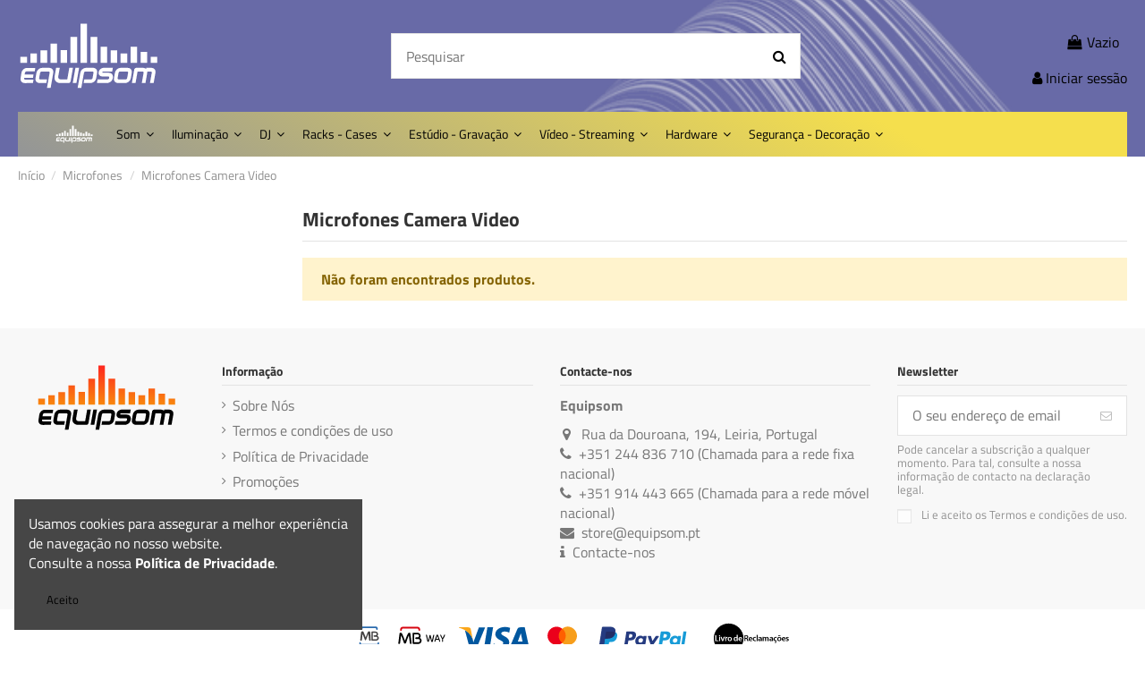

--- FILE ---
content_type: text/html; charset=utf-8
request_url: https://equipsom.pt/microfones/microfones-camera-video
body_size: 17913
content:
<!doctype html>
<html lang="pt">

<head>
    
        
  <meta charset="utf-8">


  <meta http-equiv="x-ua-compatible" content="ie=edge">



  <title>Microfones Camera Video</title>
  <meta name="description" content="Microfones para Cameras de Video">
  <meta name="keywords" content="Rode, Videomic, Microfones camera, Microfone video">
    
      <link rel="canonical" href="https://equipsom.pt/microfones/microfones-camera-video">
    

  
      



    <meta property="fb:app_id" content="270169080937982"/>
    <meta property="og:title" content="Microfones Camera Video"/>
    <meta property="og:url" content="https://equipsom.pt/microfones/microfones-camera-video"/>
    <meta property="og:site_name" content="Equipsom"/>
    <meta property="og:description" content="Microfones para Cameras de Video">
    <meta property="og:type" content="website">

                <meta property="og:image" content="https://cdn.equipsom.pt/img/og-index.png" />
    




      <meta name="viewport" content="initial-scale=1,user-scalable=no,maximum-scale=1,width=device-width">
  




  <link rel="icon" type="image/vnd.microsoft.icon" href="https://cdn.equipsom.pt/img/favicon.ico?1642542164">
  <link rel="shortcut icon" type="image/x-icon" href="https://cdn.equipsom.pt/img/favicon.ico?1642542164">
    


    



<script type="application/ld+json">

{
"@context": "https://schema.org",
"@type": "Organization",
"url": "https://equipsom.pt/",
"name": "Equipsom",
"logo": "https://cdn.equipsom.pt/img/logo-1642542164.jpg",
"@id": "#store-organization"
}

</script>




    <link rel="stylesheet" href="https://cdn.equipsom.pt/themes/warehousechild/assets/cache/theme-740c8b771.css" type="text/css" media="all">




  

  <script>
        var elementorFrontendConfig = {"isEditMode":"","stretchedSectionContainer":"","instagramToken":"","is_rtl":false,"ajax_csfr_token_url":"https:\/\/equipsom.pt\/module\/iqitelementor\/Actions?process=handleCsfrToken&ajax=1"};
        var iqitTheme = {"rm_sticky":"0","rm_breakpoint":0,"op_preloader":"0","cart_style":"floating","cart_confirmation":"modal","h_layout":"1","f_fixed":"","f_layout":"1","h_absolute":"0","h_sticky":"menu","hw_width":"inherit","hm_submenu_width":"default","h_search_type":"full","pl_lazyload":true,"pl_infinity":false,"pl_rollover":true,"pl_crsl_autoplay":true,"pl_slider_ld":5,"pl_slider_d":5,"pl_slider_t":2,"pl_slider_p":2,"pp_thumbs":"leftd","pp_zoom":"inner","pp_image_layout":"carousel","pp_tabs":"tabh","pl_grid_qty":false};
        var iqitcountdown_days = "d.";
        var iqitextendedproduct = {"speed":"70"};
        var iqitfdc_from = 0;
        var iqitmegamenu = {"sticky":"false","containerSelector":"#wrapper > .container"};
        var prestashop = {"cart":{"products":[],"totals":{"total":{"type":"total","label":"Total","amount":0,"value":"0,00\u00a0\u20ac"},"total_including_tax":{"type":"total","label":"Total (com IVA)","amount":0,"value":"0,00\u00a0\u20ac"},"total_excluding_tax":{"type":"total","label":"Total (sem IVA)","amount":0,"value":"0,00\u00a0\u20ac"}},"subtotals":{"products":{"type":"products","label":"Subtotal","amount":0,"value":"0,00\u00a0\u20ac"},"discounts":null,"shipping":{"type":"shipping","label":"Envio","amount":0,"value":""},"tax":null},"products_count":0,"summary_string":"0 artigos","vouchers":{"allowed":1,"added":[]},"discounts":[],"minimalPurchase":0,"minimalPurchaseRequired":""},"currency":{"id":1,"name":"Euro","iso_code":"EUR","iso_code_num":"978","sign":"\u20ac"},"customer":{"lastname":null,"firstname":null,"email":null,"birthday":null,"newsletter":null,"newsletter_date_add":null,"optin":null,"website":null,"company":null,"siret":null,"ape":null,"is_logged":false,"gender":{"type":null,"name":null},"addresses":[]},"language":{"name":"Portugu\u00eas (Portuguese)","iso_code":"pt","locale":"pt-PT","language_code":"pt-pt","is_rtl":"0","date_format_lite":"Y-m-d","date_format_full":"Y-m-d H:i:s","id":2},"page":{"title":"","canonical":"https:\/\/equipsom.pt\/microfones\/microfones-camera-video","meta":{"title":"Microfones Camera Video","description":"Microfones para Cameras de Video","keywords":"Rode, Videomic, Microfones camera, Microfone video","robots":"index"},"page_name":"category","body_classes":{"lang-pt":true,"lang-rtl":false,"country-US":true,"currency-EUR":true,"layout-left-column":true,"page-category":true,"tax-display-disabled":true,"category-id-316":true,"category-Microfones Camera Video":true,"category-id-parent-224":true,"category-depth-level-3":true},"admin_notifications":[]},"shop":{"name":"Equipsom","logo":"https:\/\/cdn.equipsom.pt\/img\/logo-1642542164.jpg","stores_icon":"https:\/\/cdn.equipsom.pt\/img\/logo_stores.png","favicon":"https:\/\/cdn.equipsom.pt\/img\/favicon.ico"},"urls":{"base_url":"https:\/\/equipsom.pt\/","current_url":"https:\/\/equipsom.pt\/microfones\/microfones-camera-video","shop_domain_url":"https:\/\/equipsom.pt","img_ps_url":"https:\/\/cdn.equipsom.pt\/img\/","img_cat_url":"https:\/\/cdn.equipsom.pt\/img\/c\/","img_lang_url":"https:\/\/cdn.equipsom.pt\/img\/l\/","img_prod_url":"https:\/\/cdn.equipsom.pt\/img\/p\/","img_manu_url":"https:\/\/cdn.equipsom.pt\/img\/m\/","img_sup_url":"https:\/\/cdn.equipsom.pt\/img\/su\/","img_ship_url":"https:\/\/cdn.equipsom.pt\/img\/s\/","img_store_url":"https:\/\/cdn.equipsom.pt\/img\/st\/","img_col_url":"https:\/\/cdn.equipsom.pt\/img\/co\/","img_url":"https:\/\/cdn.equipsom.pt\/themes\/warehousechild\/assets\/img\/","css_url":"https:\/\/cdn.equipsom.pt\/themes\/warehousechild\/assets\/css\/","js_url":"https:\/\/cdn.equipsom.pt\/themes\/warehousechild\/assets\/js\/","pic_url":"https:\/\/cdn.equipsom.pt\/upload\/","pages":{"address":"https:\/\/equipsom.pt\/endereco","addresses":"https:\/\/equipsom.pt\/enderecos","authentication":"https:\/\/equipsom.pt\/inicio-de-sessao","cart":"https:\/\/equipsom.pt\/carrinho","category":"https:\/\/equipsom.pt\/index.php?controller=category","cms":"https:\/\/equipsom.pt\/index.php?controller=cms","contact":"https:\/\/equipsom.pt\/contacte-nos","discount":"https:\/\/equipsom.pt\/descontos","guest_tracking":"https:\/\/equipsom.pt\/seguimento-de-visitante","history":"https:\/\/equipsom.pt\/historico-de-encomendas","identity":"https:\/\/equipsom.pt\/identidade","index":"https:\/\/equipsom.pt\/","my_account":"https:\/\/equipsom.pt\/a-minha-conta","order_confirmation":"https:\/\/equipsom.pt\/confirmacao-encomenda","order_detail":"https:\/\/equipsom.pt\/index.php?controller=order-detail","order_follow":"https:\/\/equipsom.pt\/acompanhar-encomenda","order":"https:\/\/equipsom.pt\/encomenda","order_return":"https:\/\/equipsom.pt\/index.php?controller=order-return","order_slip":"https:\/\/equipsom.pt\/nota-de-encomenda","pagenotfound":"https:\/\/equipsom.pt\/p\u00e1gina-n\u00e3o-encontrada","password":"https:\/\/equipsom.pt\/recuperar-palavra-passe","pdf_invoice":"https:\/\/equipsom.pt\/index.php?controller=pdf-invoice","pdf_order_return":"https:\/\/equipsom.pt\/index.php?controller=pdf-order-return","pdf_order_slip":"https:\/\/equipsom.pt\/index.php?controller=pdf-order-slip","prices_drop":"https:\/\/equipsom.pt\/promocoes","product":"https:\/\/equipsom.pt\/index.php?controller=product","search":"https:\/\/equipsom.pt\/pesquisa","sitemap":"https:\/\/equipsom.pt\/mapa do site","stores":"https:\/\/equipsom.pt\/lojas","supplier":"https:\/\/equipsom.pt\/fornecedores","register":"https:\/\/equipsom.pt\/inicio-de-sessao?create_account=1","order_login":"https:\/\/equipsom.pt\/encomenda?login=1"},"alternative_langs":[],"theme_assets":"\/themes\/warehousechild\/assets\/","actions":{"logout":"https:\/\/equipsom.pt\/?mylogout="},"no_picture_image":{"bySize":{"small_default":{"url":"https:\/\/cdn.equipsom.pt\/img\/p\/pt-default-small_default.jpg","width":98,"height":127},"cart_default":{"url":"https:\/\/cdn.equipsom.pt\/img\/p\/pt-default-cart_default.jpg","width":125,"height":162},"home_default":{"url":"https:\/\/cdn.equipsom.pt\/img\/p\/pt-default-home_default.jpg","width":236,"height":305},"large_default":{"url":"https:\/\/cdn.equipsom.pt\/img\/p\/pt-default-large_default.jpg","width":381,"height":492},"medium_default":{"url":"https:\/\/cdn.equipsom.pt\/img\/p\/pt-default-medium_default.jpg","width":452,"height":584},"thickbox_default":{"url":"https:\/\/cdn.equipsom.pt\/img\/p\/pt-default-thickbox_default.jpg","width":1100,"height":1422}},"small":{"url":"https:\/\/cdn.equipsom.pt\/img\/p\/pt-default-small_default.jpg","width":98,"height":127},"medium":{"url":"https:\/\/cdn.equipsom.pt\/img\/p\/pt-default-large_default.jpg","width":381,"height":492},"large":{"url":"https:\/\/cdn.equipsom.pt\/img\/p\/pt-default-thickbox_default.jpg","width":1100,"height":1422},"legend":""}},"configuration":{"display_taxes_label":false,"display_prices_tax_incl":true,"is_catalog":false,"show_prices":true,"opt_in":{"partner":false},"quantity_discount":{"type":"discount","label":"Unit discount"},"voucher_enabled":1,"return_enabled":0},"field_required":[],"breadcrumb":{"links":[{"title":"In\u00edcio","url":"https:\/\/equipsom.pt\/"},{"title":"Microfones","url":"https:\/\/equipsom.pt\/microfones"},{"title":"Microfones Camera Video","url":"https:\/\/equipsom.pt\/microfones\/microfones-camera-video"}],"count":3},"link":{"protocol_link":"https:\/\/","protocol_content":"https:\/\/"},"time":1769690374,"static_token":"94331ce86e9ff8be86412a87fe7e8d6f","token":"890317f3ace1f6dc64f79c52740d3739","debug":false};
        var psemailsubscription_subscription = "https:\/\/equipsom.pt\/module\/ps_emailsubscription\/subscription";
      </script>



  
<script async src="https://www.googletagmanager.com/gtag/js?id=UA-169935404-1"></script>
<script>
  window.dataLayer = window.dataLayer || [];
  function gtag(){dataLayer.push(arguments);}
  gtag('js', new Date());
  gtag(
    'config',
    'UA-169935404-1',
    {
      'debug_mode':false
                      }
  );
</script>





    
    
     <link rel="stylesheet" href="https://cdn.equipsom.pt/fonts/font-awesome/4.7.0/css/font-awesome.css?1" crossorigin="anonymous" />

 </head>

<body id="category" class="lang-pt country-us currency-eur layout-left-column page-category tax-display-disabled category-id-316 category-microfones-camera-video category-id-parent-224 category-depth-level-3 body-desktop-header-style-w-1">


    




    


<main id="main-page-content"  >
    
            

    <header id="header" class="desktop-header-style-w-1">
        
            
  <div class="header-banner">
    
  </div>




            <nav class="header-nav">
        <div class="container">
    
        <div class="row justify-content-between">
            <div class="col col-auto col-md left-nav">
                                            <div class="block-iqitlinksmanager block-iqitlinksmanager-2 block-links-inline d-inline-block">
            <ul>
                                                            <li>
                            <a
                                    href="https://equipsom.pt/info/politica-de-privacidade"
                                    title="A nossa Política de Privacidade"                                                                >
                                Política de Privacidade
                            </a>
                        </li>
                                                                                <li>
                            <a
                                    href="https://equipsom.pt/info/informacao-legal"
                                    title="Legal notice"                                                                >
                                Informação legal
                            </a>
                        </li>
                                                                                <li>
                            <a
                                    href="https://equipsom.pt/info/inicio"
                                    title=""                                                                >
                                Início
                            </a>
                        </li>
                                                </ul>
        </div>
    
            </div>
            <div class="col col-auto center-nav text-center">
                
             </div>
            <div class="col col-auto col-md right-nav text-right">
                
             </div>
        </div>

                        </div>
            </nav>
        



<div id="desktop-header" class="desktop-header-style-1">
    
            
<div class="header-top">
    <div id="desktop-header-container" class="container">
        <div class="row align-items-center">
                            <div class="col col-auto col-header-left">
                    <div id="desktop_logo">
                        <a href="https://equipsom.pt/">
                            <img class="logo-equipsom"
                                 src="https://cdn.equipsom.pt/img/logo-equipsom.svg"
                                 alt="Equipsom">
                        </a>
                    </div>
                    
                </div>
                <div class="col col-header-center">
                                        <!-- Block search module TOP -->

<!-- Block search module TOP -->
<div id="search_widget" class="search-widget" data-search-controller-url="https://equipsom.pt/module/iqitsearch/searchiqit">
    <form method="get" action="https://equipsom.pt/module/iqitsearch/searchiqit">
        <div class="input-group">
            <input type="text" name="s" value="" data-all-text="Mostrar todos os resultados"
                   data-blog-text="Blog post"
                   data-product-text="Product"
                   data-brands-text="Marca"
                   autocomplete="off" autocorrect="off" autocapitalize="off" spellcheck="false"
                   placeholder="Pesquisar" class="form-control form-search-control" />
            <button type="submit" class="search-btn">
                <i class="fa fa-search"></i>
            </button>
        </div>
    </form>
</div>
<!-- /Block search module TOP -->

<!-- /Block search module TOP -->


                    
                </div>
                        <div class="col col-auto col-header-right text-right">
                                    
                                            <div id="ps-shoppingcart-wrapper">
    <div id="ps-shoppingcart"
         class="header-cart-default ps-shoppingcart dropdown">
         <div id="blockcart" class="blockcart cart-preview"
         data-refresh-url="//equipsom.pt/module/ps_shoppingcart/ajax">
        <a id="cart-toogle" class="cart-toogle header-btn header-cart-btn" data-toggle="dropdown" data-display="static">
            <i class="fa fa-shopping-bag fa-fw icon" aria-hidden="true"><span class="cart-products-count-btn  d-none">0</span></i>
            <span class="info-wrapper">
            <span class="title">Carrinho</span>
            <span class="cart-toggle-details">
            <span class="text-faded cart-separator"> / </span>
                            Vazio
                        </span>
            </span>
        </a>
        <div id="_desktop_blockcart-content" class="dropdown-menu-custom dropdown-menu">
    <div id="blockcart-content" class="blockcart-content" >
        <div class="cart-title">
            <span class="modal-title">O seu carrinho</span>
            <button type="button" id="js-cart-close" class="close">
                <span>×</span>
            </button>
            <hr>
        </div>
                    <span class="no-items">Não existem itens no seu carrinho</span>
            </div>
</div> </div>




    </div>
</div>

                                        
                                
                <div id="user_info">
            <a
                href="https://equipsom.pt/a-minha-conta"
                title="Autentique-se para aceder à sua conta de cliente"
                rel="nofollow"
        ><i class="fa fa-user" aria-hidden="true"></i>
            <span>Iniciar sessão</span>
        </a>
    </div>

                
                
            </div>
            <div class="col-12">
                <div class="row">
                    
                </div>
            </div>
        </div>
    </div>
</div>
<div class="container iqit-megamenu-container">	<div id="iqitmegamenu-wrapper" class="iqitmegamenu-wrapper iqitmegamenu-all">
		<div class="container container-iqitmegamenu">
		<div id="iqitmegamenu-horizontal" class="iqitmegamenu  clearfix" role="navigation">

								
				<nav id="cbp-hrmenu" class="cbp-hrmenu cbp-horizontal cbp-hrsub-narrow">
					<ul>
												<li id="cbp-hrmenu-tab-1" class="cbp-hrmenu-tab cbp-hrmenu-tab-1 cbp-onlyicon ">
	<a href="https://equipsom.pt/" class="nav-link" >

								<span class="cbp-tab-title">
								 <img src="/img/cms/logo_final-white.png" alt="Home" class="cbp-mainlink-iicon" /></span>
														</a>
													</li>
												<li id="cbp-hrmenu-tab-2" class="cbp-hrmenu-tab cbp-hrmenu-tab-2  cbp-has-submeu">
	<a href="https://equipsom.pt/som" class="nav-link" >

								<span class="cbp-tab-title">
								Som <i class="fa fa-angle-down cbp-submenu-aindicator"></i></span>
														</a>
														<div class="cbp-hrsub col-12">
								<div class="cbp-hrsub-inner">
									<div class="container iqitmegamenu-submenu-container">
									
																																	




<div class="row menu_row menu-element  first_rows menu-element-id-1">
                

                                                




    <div class="col-2 cbp-menu-column cbp-menu-element menu-element-id-2 ">
        <div class="cbp-menu-column-inner">
                        
                
                
                    
                                                    <div class="row cbp-categories-row">
                                                                                                            <div class="col-12">
                                            <div class="cbp-category-link-w"><a href="https://equipsom.pt/som/colunas"
                                                                                class="cbp-column-title nav-link cbp-category-title">Colunas</a>
                                                                                                                                                    
    <ul class="cbp-links cbp-category-tree"><li ><div class="cbp-category-link-w"><a href="https://equipsom.pt/som/colunas/colunas-activas">Colunas Activas</a></div></li><li ><div class="cbp-category-link-w"><a href="https://equipsom.pt/som/colunas/colunas-passivas">Colunas Passivas</a></div></li><li ><div class="cbp-category-link-w"><a href="https://equipsom.pt/som/colunas/graves-activos">Graves Activos</a></div></li><li ><div class="cbp-category-link-w"><a href="https://equipsom.pt/som/colunas/graves-passivos">Graves Passivos</a></div></li><li ><div class="cbp-category-link-w"><a href="https://equipsom.pt/som/colunas/monitores-palco-activos">Monitores Palco Activos</a></div></li><li ><div class="cbp-category-link-w"><a href="https://equipsom.pt/som/colunas/monitores-palco-passivos">Monitores Palco Passivos</a></div></li><li ><div class="cbp-category-link-w"><a href="https://equipsom.pt/som/colunas/line-array-activo">Line Array Activo</a></div></li><li  class="cbp-hrsub-haslevel2" ><div class="cbp-category-link-w"><a href="https://equipsom.pt/som/colunas/colunas-portateis-e-bateria">Colunas portáteis e Bateria</a>
    <ul class="cbp-hrsub-level2"><li ><div class="cbp-category-link-w"><a href="https://equipsom.pt/som/colunas/colunas-portateis-e-bateria/colunas-portateis-">Colunas Portáteis</a></div></li><li ><div class="cbp-category-link-w"><a href="https://equipsom.pt/som/colunas/colunas-portateis-e-bateria/megafones">Megafones</a></div></li><li  class="cbp-hrsub-haslevel3" ><div class="cbp-category-link-w"><a href="https://equipsom.pt/som/colunas/colunas-portateis-e-bateria/acessorios-colunas-portateis-e-bateria-">Acessórios Colunas Portáteis e Bateria</a>
    <ul class="cbp-hrsub-level2 cbp-hrsub-level3"><li ><div class="cbp-category-link-w"><a href="https://equipsom.pt/som/colunas/colunas-portateis-e-bateria/acessorios-colunas-portateis-e-bateria-/colunas-portateis-">Colunas Portáteis</a></div></li></ul>
</div></li></ul>
</div></li><li ><div class="cbp-category-link-w"><a href="https://equipsom.pt/som/colunas/acessorios-colunas">Acessórios Colunas</a></div></li></ul>

                                                                                            </div>
                                        </div>
                                                                                                                                                <div class="col-12">
                                            <div class="cbp-category-link-w"><a href="https://equipsom.pt/som/auscultadores"
                                                                                class="cbp-column-title nav-link cbp-category-title">Auscultadores</a>
                                                                                                                                                    
    <ul class="cbp-links cbp-category-tree"><li ><div class="cbp-category-link-w"><a href="https://equipsom.pt/som/auscultadores/amplificadores-de-headphones">Amplificadores de headphones</a></div></li></ul>

                                                                                            </div>
                                        </div>
                                                                                                                                                <div class="col-12">
                                            <div class="cbp-category-link-w"><a href="https://equipsom.pt/som/monicao-in-ear"
                                                                                class="cbp-column-title nav-link cbp-category-title">Monição In-Ear</a>
                                                                                                                                            </div>
                                        </div>
                                                                                                </div>
                                            
                
            

            
            </div>    </div>
                                    




    <div class="col-2 cbp-menu-column cbp-menu-element menu-element-id-6 ">
        <div class="cbp-menu-column-inner">
                        
                
                
                    
                                                    <div class="row cbp-categories-row">
                                                                                                            <div class="col-12">
                                            <div class="cbp-category-link-w"><a href="https://equipsom.pt/som/amplificadores"
                                                                                class="cbp-column-title nav-link cbp-category-title">Amplificadores</a>
                                                                                                                                                    
    <ul class="cbp-links cbp-category-tree"><li ><div class="cbp-category-link-w"><a href="https://equipsom.pt/som/amplificadores/analogico">Analogico</a></div></li><li ><div class="cbp-category-link-w"><a href="https://equipsom.pt/som/amplificadores/digitais">Digitais</a></div></li><li ><div class="cbp-category-link-w"><a href="https://equipsom.pt/som/amplificadores/hi-fi-karaoke">Hi-Fi - Karaoke</a></div></li></ul>

                                                                                            </div>
                                        </div>
                                                                                                                                                <div class="col-12">
                                            <div class="cbp-category-link-w"><a href="https://equipsom.pt/som/mesas-de-mistura"
                                                                                class="cbp-column-title nav-link cbp-category-title">Mesas de Mistura</a>
                                                                                                                                                    
    <ul class="cbp-links cbp-category-tree"><li ><div class="cbp-category-link-w"><a href="https://equipsom.pt/som/mesas-de-mistura/stagebox-digital-">Stagebox Digital</a></div></li><li ><div class="cbp-category-link-w"><a href="https://equipsom.pt/som/mesas-de-mistura/mesas-analogicas">Mesas Analogicas</a></div></li><li ><div class="cbp-category-link-w"><a href="https://equipsom.pt/som/mesas-de-mistura/mesas-digitais">Mesas Digitais</a></div></li></ul>

                                                                                            </div>
                                        </div>
                                                                                                                                                <div class="col-12">
                                            <div class="cbp-category-link-w"><a href="https://equipsom.pt/som/processo-sinal"
                                                                                class="cbp-column-title nav-link cbp-category-title">Processo Sinal</a>
                                                                                                                                                    
    <ul class="cbp-links cbp-category-tree"><li ><div class="cbp-category-link-w"><a href="https://equipsom.pt/som/processo-sinal/processadores-digitais-crossovers">Processadores Digitais - Crossovers</a></div></li><li ><div class="cbp-category-link-w"><a href="https://equipsom.pt/som/processo-sinal/di-direct-injection-box">DI - Direct Injection Box</a></div></li><li ><div class="cbp-category-link-w"><a href="https://equipsom.pt/som/processo-sinal/phantom-alimentadores">Phantom Alimentadores</a></div></li><li ><div class="cbp-category-link-w"><a href="https://equipsom.pt/som/processo-sinal/crossover-analogico">Crossover Analogico</a></div></li><li ><div class="cbp-category-link-w"><a href="https://equipsom.pt/som/processo-sinal/equalizadores">Equalizadores</a></div></li></ul>

                                                                                            </div>
                                        </div>
                                                                                                                                                <div class="col-12">
                                            <div class="cbp-category-link-w"><a href="https://equipsom.pt/som/sistemas-de-som"
                                                                                class="cbp-column-title nav-link cbp-category-title">Sistemas de Som</a>
                                                                                                                                            </div>
                                        </div>
                                                                                                                                                <div class="col-12">
                                            <div class="cbp-category-link-w"><a href="https://equipsom.pt/som/jukebox"
                                                                                class="cbp-column-title nav-link cbp-category-title">Jukebox</a>
                                                                                                                                            </div>
                                        </div>
                                                                                                </div>
                                            
                
            

            
            </div>    </div>
                                    




    <div class="col-2 cbp-menu-column cbp-menu-element menu-element-id-7 ">
        <div class="cbp-menu-column-inner">
                        
                
                
                    
                                                    <div class="row cbp-categories-row">
                                                                                                            <div class="col-12">
                                            <div class="cbp-category-link-w"><a href="https://equipsom.pt/microfones"
                                                                                class="cbp-column-title nav-link cbp-category-title">Microfones</a>
                                                                                                                                                    
    <ul class="cbp-links cbp-category-tree"><li ><div class="cbp-category-link-w"><a href="https://equipsom.pt/microfones/microfones-vocais">Microfones Vocais</a></div></li><li ><div class="cbp-category-link-w"><a href="https://equipsom.pt/microfones/microfones-sem-fios-wireless">Microfones sem Fios Wireless</a></div></li><li ><div class="cbp-category-link-w"><a href="https://equipsom.pt/microfones/microfones-instrumentos">Microfones Instrumentos</a></div></li><li ><div class="cbp-category-link-w"><a href="https://equipsom.pt/microfones/microfones-de-condensador">Microfones de Condensador</a></div></li><li ><div class="cbp-category-link-w"><a href="https://equipsom.pt/microfones/microfones-headset-e-lapela">Microfones Headset e Lapela</a></div></li><li ><div class="cbp-category-link-w"><a href="https://equipsom.pt/microfones/microfones-usb">Microfones USB</a></div></li><li ><div class="cbp-category-link-w"><a href="https://equipsom.pt/microfones/microfones-camera-video">Microfones Camera Video</a></div></li><li ><div class="cbp-category-link-w"><a href="https://equipsom.pt/microfones/microfones-de-estudio">Microfones de Estudio</a></div></li><li ><div class="cbp-category-link-w"><a href="https://equipsom.pt/microfones/microfones-gooseneck">Microfones Gooseneck</a></div></li><li ><div class="cbp-category-link-w"><a href="https://equipsom.pt/microfones/pre-amplificadores-">Pré Amplificadores</a></div></li><li ><div class="cbp-category-link-w"><a href="https://equipsom.pt/microfones/acessorios-microfone">Acessórios Microfone</a></div></li></ul>

                                                                                            </div>
                                        </div>
                                                                                                </div>
                                            
                
            

            
            </div>    </div>
                                    




    <div class="col-2 cbp-menu-column cbp-menu-element menu-element-id-9 ">
        <div class="cbp-menu-column-inner">
                        
                
                
                    
                                                    <div class="row cbp-categories-row">
                                                                                                            <div class="col-12">
                                            <div class="cbp-category-link-w"><a href="https://equipsom.pt/som/altifalantes"
                                                                                class="cbp-column-title nav-link cbp-category-title">Altifalantes</a>
                                                                                                                                                    
    <ul class="cbp-links cbp-category-tree"><li ><div class="cbp-category-link-w"><a href="https://equipsom.pt/som/altifalantes/acessorios-altifalantes">Acessorios Altifalantes</a></div></li><li ><div class="cbp-category-link-w"><a href="https://equipsom.pt/som/altifalantes/audio-tweeters-hf-drivers-hornes">Audio Tweeters - HF drivers - Hornes</a></div></li><li ><div class="cbp-category-link-w"><a href="https://equipsom.pt/som/altifalantes/altifalantes-ferrite">Altifalantes Ferrite</a></div></li><li ><div class="cbp-category-link-w"><a href="https://equipsom.pt/som/altifalantes/altifalantes-neodymium-">Altifalantes Neodymium</a></div></li><li ><div class="cbp-category-link-w"><a href="https://equipsom.pt/som/altifalantes/altifalantes-coaxial">Altifalantes Coaxial</a></div></li></ul>

                                                                                            </div>
                                        </div>
                                                                                                                                                <div class="col-12">
                                            <div class="cbp-category-link-w"><a href="https://equipsom.pt/som/acessorios-som"
                                                                                class="cbp-column-title nav-link cbp-category-title">Acessorios Som</a>
                                                                                                                                                    
    <ul class="cbp-links cbp-category-tree"><li ><div class="cbp-category-link-w"><a href="https://equipsom.pt/som/acessorios-som/suportes-e-tripes-de-coluna">Suportes e Tripés de Coluna</a></div></li><li ><div class="cbp-category-link-w"><a href="https://equipsom.pt/som/acessorios-som/tripes-e-suportes-microfone">Tripes e Suportes Microfone</a></div></li></ul>

                                                                                            </div>
                                        </div>
                                                                                                                                                <div class="col-12">
                                            <div class="cbp-category-link-w"><a href="https://equipsom.pt/som/auscultadores"
                                                                                class="cbp-column-title nav-link cbp-category-title">Auscultadores</a>
                                                                                                                                                    
    <ul class="cbp-links cbp-category-tree"><li ><div class="cbp-category-link-w"><a href="https://equipsom.pt/som/auscultadores/amplificadores-de-headphones">Amplificadores de headphones</a></div></li></ul>

                                                                                            </div>
                                        </div>
                                                                                                                                                <div class="col-12">
                                            <div class="cbp-category-link-w"><a href="https://equipsom.pt/som/monicao-in-ear"
                                                                                class="cbp-column-title nav-link cbp-category-title">Monição In-Ear</a>
                                                                                                                                            </div>
                                        </div>
                                                                                                                                                <div class="col-12">
                                            <div class="cbp-category-link-w"><a href="https://equipsom.pt/som/audio-sem-fios"
                                                                                class="cbp-column-title nav-link cbp-category-title">AUDIO SEM FIOS</a>
                                                                                                                                            </div>
                                        </div>
                                                                                                                                                <div class="col-12">
                                            <div class="cbp-category-link-w"><a href="https://equipsom.pt/som/interface-audio"
                                                                                class="cbp-column-title nav-link cbp-category-title">Interface Audio</a>
                                                                                                                                            </div>
                                        </div>
                                                                                                                                                <div class="col-12">
                                            <div class="cbp-category-link-w"><a href="https://equipsom.pt/roadie"
                                                                                class="cbp-column-title nav-link cbp-category-title">Roadie</a>
                                                                                                                                                    
    <ul class="cbp-links cbp-category-tree"><li ><div class="cbp-category-link-w"><a href="https://equipsom.pt/roadie/fitas-adesivas-gaffa-tape">Fitas adesivas - Gaffa - Tape</a></div></li></ul>

                                                                                            </div>
                                        </div>
                                                                                                </div>
                                            
                
            

            
            </div>    </div>
                                    




    <div class="col-2 cbp-menu-column cbp-menu-element menu-element-id-10 ">
        <div class="cbp-menu-column-inner">
                        
                
                
                    
                                                    <div class="row cbp-categories-row">
                                                                                                            <div class="col-12">
                                            <div class="cbp-category-link-w"><a href="https://equipsom.pt/cabos-fichas"
                                                                                class="cbp-column-title nav-link cbp-category-title">Cabos - Fichas</a>
                                                                                                                                                    
    <ul class="cbp-links cbp-category-tree"><li ><div class="cbp-category-link-w"><a href="https://equipsom.pt/cabos-fichas/fichas-e-tomadas-electricas">Fichas e Tomadas Electricas</a></div></li><li ><div class="cbp-category-link-w"><a href="https://equipsom.pt/cabos-fichas/fichas-de-dados">Fichas de Dados</a></div></li><li ><div class="cbp-category-link-w"><a href="https://equipsom.pt/cabos-fichas/fichas-xlr-">Fichas XLR</a></div></li><li ><div class="cbp-category-link-w"><a href="https://equipsom.pt/cabos-fichas/fichas-jack-e-rca">Fichas Jack e RCA</a></div></li><li ><div class="cbp-category-link-w"><a href="https://equipsom.pt/cabos-fichas/fichas-coluna">Fichas Coluna</a></div></li><li ><div class="cbp-category-link-w"><a href="https://equipsom.pt/cabos-fichas/fichas-multipinos">Fichas Multipinos</a></div></li><li ><div class="cbp-category-link-w"><a href="https://equipsom.pt/cabos-fichas/fichas-adaptadores">Fichas - Adaptadores</a></div></li><li ><div class="cbp-category-link-w"><a href="https://equipsom.pt/cabos-fichas/stagebox">Stagebox</a></div></li><li  class="cbp-hrsub-haslevel2" ><div class="cbp-category-link-w"><a href="https://equipsom.pt/cabos-fichas/passa-cabos-rampas-protetoras-">Passa Cabos / Rampas protetoras</a>
    <ul class="cbp-hrsub-level2"><li ><div class="cbp-category-link-w"><a href="https://equipsom.pt/cabos-fichas/passa-cabos-rampas-protetoras-/uma-via-">Uma Via</a></div></li><li ><div class="cbp-category-link-w"><a href="https://equipsom.pt/cabos-fichas/passa-cabos-rampas-protetoras-/duas-vias-">Duas Vias</a></div></li><li ><div class="cbp-category-link-w"><a href="https://equipsom.pt/cabos-fichas/passa-cabos-rampas-protetoras-/tres-vias-">Três Vias</a></div></li><li ><div class="cbp-category-link-w"><a href="https://equipsom.pt/cabos-fichas/passa-cabos-rampas-protetoras-/quatro-vias-">Quatro Vias</a></div></li><li ><div class="cbp-category-link-w"><a href="https://equipsom.pt/cabos-fichas/passa-cabos-rampas-protetoras-/cinco-vias-">Cinco Vias</a></div></li></ul>
</div></li><li ><div class="cbp-category-link-w"><a href="https://equipsom.pt/cabos-fichas/cabos-microfone">Cabos Microfone</a></div></li><li ><div class="cbp-category-link-w"><a href="https://equipsom.pt/cabos-fichas/cabos-audio">Cabos Audio</a></div></li><li ><div class="cbp-category-link-w"><a href="https://equipsom.pt/cabos-fichas/cabos-dmx">Cabos DMX</a></div></li><li ><div class="cbp-category-link-w"><a href="https://equipsom.pt/cabos-fichas/cabos-coluna">Cabos Coluna</a></div></li><li ><div class="cbp-category-link-w"><a href="https://equipsom.pt/cabos-fichas/cabos-dmx-e-aes-digital">Cabos - DMX e AES Digital</a></div></li><li ><div class="cbp-category-link-w"><a href="https://equipsom.pt/cabos-fichas/cabos-instrumentos">Cabos Instrumentos</a></div></li></ul>

                                                                                            </div>
                                        </div>
                                                                                                </div>
                                            
                
            

            
            </div>    </div>
                                    




    <div class="col-2 cbp-menu-column cbp-menu-element menu-element-id-8 ">
        <div class="cbp-menu-column-inner">
                        
                
                
                    
                                                    <div class="row cbp-categories-row">
                                                                                                            <div class="col-12">
                                            <div class="cbp-category-link-w"><a href="https://equipsom.pt/som/instalacao-public-adress"
                                                                                class="cbp-column-title nav-link cbp-category-title">Instalação - Public Adress</a>
                                                                                                                                                    
    <ul class="cbp-links cbp-category-tree"><li ><div class="cbp-category-link-w"><a href="https://equipsom.pt/som/instalacao-public-adress/microfones-e-bases">Microfones e Bases</a></div></li><li ><div class="cbp-category-link-w"><a href="https://equipsom.pt/som/instalacao-public-adress/sistemas-e-kits">Sistemas e Kits</a></div></li><li ><div class="cbp-category-link-w"><a href="https://equipsom.pt/som/instalacao-public-adress/amplificadores-pa">Amplificadores PA</a></div></li><li ><div class="cbp-category-link-w"><a href="https://equipsom.pt/som/instalacao-public-adress/leitores-cdmp3bluetooth-">Leitores CD/MP3/Bluetooth</a></div></li><li ><div class="cbp-category-link-w"><a href="https://equipsom.pt/som/instalacao-public-adress/altifalantes-coluna-tecto">Altifalantes Coluna Tecto</a></div></li><li ><div class="cbp-category-link-w"><a href="https://equipsom.pt/som/instalacao-public-adress/colunas-igreja-auditorio">Colunas Igreja Auditorio</a></div></li><li ><div class="cbp-category-link-w"><a href="https://equipsom.pt/som/instalacao-public-adress/colunas-parede-instalacao">Colunas Parede Instalação</a></div></li><li ><div class="cbp-category-link-w"><a href="https://equipsom.pt/som/instalacao-public-adress/colunas-jardim-e-suspensao">Colunas Jardim e Suspensão</a></div></li><li ><div class="cbp-category-link-w"><a href="https://equipsom.pt/som/instalacao-public-adress/colunas-cornetas-exterior-ip">Colunas Cornetas Exterior IP</a></div></li><li ><div class="cbp-category-link-w"><a href="https://equipsom.pt/som/instalacao-public-adress/acessorios-instalacao">Acessórios instalação</a></div></li></ul>

                                                                                            </div>
                                        </div>
                                                                                                </div>
                                            
                
            

            
            </div>    </div>
                            
                </div>
																					
																			</div>
								</div>
							</div>
													</li>
												<li id="cbp-hrmenu-tab-3" class="cbp-hrmenu-tab cbp-hrmenu-tab-3  cbp-has-submeu">
	<a href="https://equipsom.pt/iluminacao" class="nav-link" >

								<span class="cbp-tab-title">
								Iluminação <i class="fa fa-angle-down cbp-submenu-aindicator"></i></span>
														</a>
														<div class="cbp-hrsub col-12">
								<div class="cbp-hrsub-inner">
									<div class="container iqitmegamenu-submenu-container">
									
																																	




<div class="row menu_row menu-element  first_rows menu-element-id-1">
                

                                                




    <div class="col-2 cbp-menu-column cbp-menu-element menu-element-id-2 ">
        <div class="cbp-menu-column-inner">
                        
                
                
                    
                                                    <div class="row cbp-categories-row">
                                                                                                            <div class="col-12">
                                            <div class="cbp-category-link-w"><a href="https://equipsom.pt/iluminacao/equipamento-led"
                                                                                class="cbp-column-title nav-link cbp-category-title">Equipamento LED</a>
                                                                                                                                                    
    <ul class="cbp-links cbp-category-tree"><li ><div class="cbp-category-link-w"><a href="https://equipsom.pt/iluminacao/equipamento-led/barras-led">Barras LED</a></div></li><li ><div class="cbp-category-link-w"><a href="https://equipsom.pt/iluminacao/equipamento-led/cortinas-led">Cortinas LED</a></div></li><li ><div class="cbp-category-link-w"><a href="https://equipsom.pt/iluminacao/equipamento-led/projetores-par-led">Projetores Par LED</a></div></li><li ><div class="cbp-category-link-w"><a href="https://equipsom.pt/iluminacao/equipamento-led/efeitos-led">Efeitos LED</a></div></li><li ><div class="cbp-category-link-w"><a href="https://equipsom.pt/iluminacao/equipamento-led/-projectores-led-outdoor">Projectores LED Outdoor</a></div></li><li ><div class="cbp-category-link-w"><a href="https://equipsom.pt/iluminacao/equipamento-led/fita-led-">Fita Led</a></div></li></ul>

                                                                                            </div>
                                        </div>
                                                                                                                                                <div class="col-12">
                                            <div class="cbp-category-link-w"><a href="https://equipsom.pt/truss-elevadores"
                                                                                class="cbp-column-title nav-link cbp-category-title">Truss - Elevadores</a>
                                                                                                                                                    
    <ul class="cbp-links cbp-category-tree"><li ><div class="cbp-category-link-w"><a href="https://equipsom.pt/truss-elevadores/grampos-garras-e-clamps">Grampos, Garras e Clamps</a></div></li><li ><div class="cbp-category-link-w"><a href="https://equipsom.pt/truss-elevadores/truss-estruturas">Truss - Estruturas</a></div></li><li ><div class="cbp-category-link-w"><a href="https://equipsom.pt/truss-elevadores/tripes-torres-elevadores">Tripes - Torres - Elevadores</a></div></li><li ><div class="cbp-category-link-w"><a href="https://equipsom.pt/truss-elevadores/estrados-de-palco">Estrados de Palco</a></div></li><li ><div class="cbp-category-link-w"><a href="https://equipsom.pt/truss-elevadores/mini-truss">Mini Truss</a></div></li><li ><div class="cbp-category-link-w"><a href="https://equipsom.pt/truss-elevadores/bases-de-chao">Bases de Chão</a></div></li></ul>

                                                                                            </div>
                                        </div>
                                                                                                </div>
                                            
                
            

            
            </div>    </div>
                                    




    <div class="col-2 cbp-menu-column cbp-menu-element menu-element-id-5 ">
        <div class="cbp-menu-column-inner">
                        
                
                
                    
                                                    <div class="row cbp-categories-row">
                                                                                                            <div class="col-12">
                                            <div class="cbp-category-link-w"><a href="https://equipsom.pt/iluminacao/scanner"
                                                                                class="cbp-column-title nav-link cbp-category-title">Scanner</a>
                                                                                                                                            </div>
                                        </div>
                                                                                                                                                <div class="col-12">
                                            <div class="cbp-category-link-w"><a href="https://equipsom.pt/iluminacao/fumo-e-efeitos-especiais"
                                                                                class="cbp-column-title nav-link cbp-category-title">Fumo e Efeitos Especiais</a>
                                                                                                                                                    
    <ul class="cbp-links cbp-category-tree"><li ><div class="cbp-category-link-w"><a href="https://equipsom.pt/iluminacao/fumo-e-efeitos-especiais/liquidos">Liquidos</a></div></li><li ><div class="cbp-category-link-w"><a href="https://equipsom.pt/iluminacao/fumo-e-efeitos-especiais/maquinas-de-fumo">Maquinas de Fumo</a></div></li><li ><div class="cbp-category-link-w"><a href="https://equipsom.pt/iluminacao/fumo-e-efeitos-especiais/maquinas-de-hazer-e-fazer">Maquinas de Hazer e Fazer</a></div></li><li ><div class="cbp-category-link-w"><a href="https://equipsom.pt/iluminacao/fumo-e-efeitos-especiais/maquinas-neve-e-espuma">Maquinas Neve e Espuma</a></div></li><li ><div class="cbp-category-link-w"><a href="https://equipsom.pt/iluminacao/fumo-e-efeitos-especiais/maquinas-de-bolas-sabao">Maquinas de Bolas Sabão</a></div></li><li ><div class="cbp-category-link-w"><a href="https://equipsom.pt/iluminacao/fumo-e-efeitos-especiais/confettis-e-pirotecnia">Confettis e Pirotecnia</a></div></li></ul>

                                                                                            </div>
                                        </div>
                                                                                                </div>
                                            
                
            

            
            </div>    </div>
                                    




    <div class="col-2 cbp-menu-column cbp-menu-element menu-element-id-3 ">
        <div class="cbp-menu-column-inner">
                        
                
                
                    
                                                    <div class="row cbp-categories-row">
                                                                                                            <div class="col-12">
                                            <div class="cbp-category-link-w"><a href="https://equipsom.pt/iluminacao/dimmers-e-controladores-dmx"
                                                                                class="cbp-column-title nav-link cbp-category-title">Dimmers e Controladores DMX</a>
                                                                                                                                                    
    <ul class="cbp-links cbp-category-tree"><li ><div class="cbp-category-link-w"><a href="https://equipsom.pt/iluminacao/dimmers-e-controladores-dmx/controladores-dmx">Controladores DMX</a></div></li></ul>

                                                                                            </div>
                                        </div>
                                                                                                                                                <div class="col-12">
                                            <div class="cbp-category-link-w"><a href="https://equipsom.pt/iluminacao/moving-head-spot-wash-beam-hybrid"
                                                                                class="cbp-column-title nav-link cbp-category-title">Moving Head spot wash beam Hybrid</a>
                                                                                                                                                    
    <ul class="cbp-links cbp-category-tree"><li ><div class="cbp-category-link-w"><a href="https://equipsom.pt/iluminacao/moving-head-spot-wash-beam-hybrid/beam-">Beam</a></div></li><li ><div class="cbp-category-link-w"><a href="https://equipsom.pt/iluminacao/moving-head-spot-wash-beam-hybrid/wash">Wash</a></div></li><li ><div class="cbp-category-link-w"><a href="https://equipsom.pt/iluminacao/moving-head-spot-wash-beam-hybrid/spot">Spot</a></div></li><li ><div class="cbp-category-link-w"><a href="https://equipsom.pt/iluminacao/moving-head-spot-wash-beam-hybrid/hybrid-">Hybrid</a></div></li></ul>

                                                                                            </div>
                                        </div>
                                                                                                </div>
                                            
                
            

            
            </div>    </div>
                                    




    <div class="col-2 cbp-menu-column cbp-menu-element menu-element-id-6 ">
        <div class="cbp-menu-column-inner">
                        
                
                
                    
                                                    <div class="row cbp-categories-row">
                                                                                                            <div class="col-12">
                                            <div class="cbp-category-link-w"><a href="https://equipsom.pt/iluminacao/lasers"
                                                                                class="cbp-column-title nav-link cbp-category-title">Lasers</a>
                                                                                                                                            </div>
                                        </div>
                                                                                                                                                <div class="col-12">
                                            <div class="cbp-category-link-w"><a href="https://equipsom.pt/iluminacao/strobes"
                                                                                class="cbp-column-title nav-link cbp-category-title">Strobes</a>
                                                                                                                                            </div>
                                        </div>
                                                                                                                                                <div class="col-12">
                                            <div class="cbp-category-link-w"><a href="https://equipsom.pt/iluminacao/iluminacao-teatro"
                                                                                class="cbp-column-title nav-link cbp-category-title">Iluminação Teatro</a>
                                                                                                                                                    
    <ul class="cbp-links cbp-category-tree"><li ><div class="cbp-category-link-w"><a href="https://equipsom.pt/iluminacao/iluminacao-teatro/acessorios-teatro">Acessorios Teatro</a></div></li></ul>

                                                                                            </div>
                                        </div>
                                                                                                                                                <div class="col-12">
                                            <div class="cbp-category-link-w"><a href="https://equipsom.pt/iluminacao/acessorios-iluminacao"
                                                                                class="cbp-column-title nav-link cbp-category-title">Acessórios Iluminação</a>
                                                                                                                                            </div>
                                        </div>
                                                                                                </div>
                                            
                
            

            
            </div>    </div>
                                    




    <div class="col-2 cbp-menu-column cbp-menu-element menu-element-id-4 ">
        <div class="cbp-menu-column-inner">
                        
                
                
                    
                                                    <div class="row cbp-categories-row">
                                                                                                            <div class="col-12">
                                            <div class="cbp-category-link-w"><a href="https://equipsom.pt/iluminacao/lampadas"
                                                                                class="cbp-column-title nav-link cbp-category-title">Lampadas</a>
                                                                                                                                                    
    <ul class="cbp-links cbp-category-tree"><li  class="cbp-hrsub-haslevel2" ><div class="cbp-category-link-w"><a href="https://equipsom.pt/iluminacao/lampadas/acessorios-para-lampadas">Acessórios para lampadas</a>
    <ul class="cbp-hrsub-level2"><li ><div class="cbp-category-link-w"><a href="https://equipsom.pt/iluminacao/lampadas/acessorios-para-lampadas/adaptadores-e-sockets">Adaptadores e Sockets</a></div></li></ul>
</div></li><li ><div class="cbp-category-link-w"><a href="https://equipsom.pt/iluminacao/lampadas/lampadas-halogenio-">Lâmpadas Halogênio</a></div></li><li ><div class="cbp-category-link-w"><a href="https://equipsom.pt/iluminacao/lampadas/lampadas-led">Lâmpadas Led</a></div></li><li ><div class="cbp-category-link-w"><a href="https://equipsom.pt/iluminacao/lampadas/lampadas-fluorescentes">Lâmpadas fluorescentes</a></div></li><li ><div class="cbp-category-link-w"><a href="https://equipsom.pt/iluminacao/lampadas/lampadas-ultra-violeta">Lâmpadas Ultra Violeta</a></div></li><li ><div class="cbp-category-link-w"><a href="https://equipsom.pt/iluminacao/lampadas/lampadas-de-descarga-">Lâmpadas de Descarga</a></div></li><li ><div class="cbp-category-link-w"><a href="https://equipsom.pt/iluminacao/lampadas/lampadas-strobe-">Lampadas strobe</a></div></li></ul>

                                                                                            </div>
                                        </div>
                                                                                                                                                <div class="col-12">
                                            <div class="cbp-category-link-w"><a href="https://equipsom.pt/iluminacao/bolas-de-espelhos"
                                                                                class="cbp-column-title nav-link cbp-category-title">Bolas de Espelhos</a>
                                                                                                                                            </div>
                                        </div>
                                                                                                                                                <div class="col-12">
                                            <div class="cbp-category-link-w"><a href="https://equipsom.pt/iluminacao/followspot"
                                                                                class="cbp-column-title nav-link cbp-category-title">FollowSpot</a>
                                                                                                                                            </div>
                                        </div>
                                                                                                                                                <div class="col-12">
                                            <div class="cbp-category-link-w"><a href="https://equipsom.pt/iluminacao/uv-luz-negra-"
                                                                                class="cbp-column-title nav-link cbp-category-title">UV Luz Negra</a>
                                                                                                                                            </div>
                                        </div>
                                                                                                </div>
                                            
                
            

            
            </div>    </div>
                                    




    <div class="col-2 cbp-menu-column cbp-menu-element menu-element-id-7 ">
        <div class="cbp-menu-column-inner">
                        
                
                
                    
                                                    <div class="row cbp-categories-row">
                                                                                                            <div class="col-12">
                                            <div class="cbp-category-link-w"><a href="https://equipsom.pt/cabos-fichas"
                                                                                class="cbp-column-title nav-link cbp-category-title">Cabos - Fichas</a>
                                                                                                                                                    
    <ul class="cbp-links cbp-category-tree"><li ><div class="cbp-category-link-w"><a href="https://equipsom.pt/cabos-fichas/fichas-e-tomadas-electricas">Fichas e Tomadas Electricas</a></div></li><li ><div class="cbp-category-link-w"><a href="https://equipsom.pt/cabos-fichas/fichas-de-dados">Fichas de Dados</a></div></li><li ><div class="cbp-category-link-w"><a href="https://equipsom.pt/cabos-fichas/fichas-xlr-">Fichas XLR</a></div></li><li ><div class="cbp-category-link-w"><a href="https://equipsom.pt/cabos-fichas/fichas-jack-e-rca">Fichas Jack e RCA</a></div></li><li ><div class="cbp-category-link-w"><a href="https://equipsom.pt/cabos-fichas/fichas-coluna">Fichas Coluna</a></div></li><li ><div class="cbp-category-link-w"><a href="https://equipsom.pt/cabos-fichas/fichas-multipinos">Fichas Multipinos</a></div></li><li ><div class="cbp-category-link-w"><a href="https://equipsom.pt/cabos-fichas/fichas-adaptadores">Fichas - Adaptadores</a></div></li><li ><div class="cbp-category-link-w"><a href="https://equipsom.pt/cabos-fichas/stagebox">Stagebox</a></div></li><li  class="cbp-hrsub-haslevel2" ><div class="cbp-category-link-w"><a href="https://equipsom.pt/cabos-fichas/passa-cabos-rampas-protetoras-">Passa Cabos / Rampas protetoras</a>
    <ul class="cbp-hrsub-level2"><li ><div class="cbp-category-link-w"><a href="https://equipsom.pt/cabos-fichas/passa-cabos-rampas-protetoras-/uma-via-">Uma Via</a></div></li><li ><div class="cbp-category-link-w"><a href="https://equipsom.pt/cabos-fichas/passa-cabos-rampas-protetoras-/duas-vias-">Duas Vias</a></div></li><li ><div class="cbp-category-link-w"><a href="https://equipsom.pt/cabos-fichas/passa-cabos-rampas-protetoras-/tres-vias-">Três Vias</a></div></li><li ><div class="cbp-category-link-w"><a href="https://equipsom.pt/cabos-fichas/passa-cabos-rampas-protetoras-/quatro-vias-">Quatro Vias</a></div></li><li ><div class="cbp-category-link-w"><a href="https://equipsom.pt/cabos-fichas/passa-cabos-rampas-protetoras-/cinco-vias-">Cinco Vias</a></div></li></ul>
</div></li><li ><div class="cbp-category-link-w"><a href="https://equipsom.pt/cabos-fichas/cabos-microfone">Cabos Microfone</a></div></li><li ><div class="cbp-category-link-w"><a href="https://equipsom.pt/cabos-fichas/cabos-audio">Cabos Audio</a></div></li><li ><div class="cbp-category-link-w"><a href="https://equipsom.pt/cabos-fichas/cabos-dmx">Cabos DMX</a></div></li><li ><div class="cbp-category-link-w"><a href="https://equipsom.pt/cabos-fichas/cabos-coluna">Cabos Coluna</a></div></li><li ><div class="cbp-category-link-w"><a href="https://equipsom.pt/cabos-fichas/cabos-dmx-e-aes-digital">Cabos - DMX e AES Digital</a></div></li><li ><div class="cbp-category-link-w"><a href="https://equipsom.pt/cabos-fichas/cabos-instrumentos">Cabos Instrumentos</a></div></li></ul>

                                                                                            </div>
                                        </div>
                                                                                                </div>
                                            
                
            

            
            </div>    </div>
                            
                </div>
																					
																			</div>
								</div>
							</div>
													</li>
												<li id="cbp-hrmenu-tab-4" class="cbp-hrmenu-tab cbp-hrmenu-tab-4  cbp-has-submeu">
	<a href="https://equipsom.pt/dj" class="nav-link" >

								<span class="cbp-tab-title">
								DJ <i class="fa fa-angle-down cbp-submenu-aindicator"></i></span>
														</a>
														<div class="cbp-hrsub col-12">
								<div class="cbp-hrsub-inner">
									<div class="container iqitmegamenu-submenu-container">
									
																																	




<div class="row menu_row menu-element  first_rows menu-element-id-1">
                

                                                




    <div class="col-2 cbp-menu-column cbp-menu-element menu-element-id-2 ">
        <div class="cbp-menu-column-inner">
                        
                
                
                    
                                                    <div class="row cbp-categories-row">
                                                                                                            <div class="col-12">
                                            <div class="cbp-category-link-w"><a href="https://equipsom.pt/dj/mesa-mistura-dj"
                                                                                class="cbp-column-title nav-link cbp-category-title">Mesa Mistura DJ</a>
                                                                                                                                            </div>
                                        </div>
                                                                                                                                                <div class="col-12">
                                            <div class="cbp-category-link-w"><a href="https://equipsom.pt/dj/controladores-dj"
                                                                                class="cbp-column-title nav-link cbp-category-title">Controladores DJ</a>
                                                                                                                                            </div>
                                        </div>
                                                                                                                                                <div class="col-12">
                                            <div class="cbp-category-link-w"><a href="https://equipsom.pt/dj/leitores-cd-usb-mp3-bluetooth"
                                                                                class="cbp-column-title nav-link cbp-category-title">Leitores CD USB MP3 Bluetooth</a>
                                                                                                                                            </div>
                                        </div>
                                                                                                </div>
                                            
                
            

                                                




<div class="row menu_row menu-element  menu-element-id-5">
                

            
                </div>
                            
            </div>    </div>
                                    




    <div class="col-2 cbp-menu-column cbp-menu-element menu-element-id-3 ">
        <div class="cbp-menu-column-inner">
                        
                
                
                    
                                                    <div class="row cbp-categories-row">
                                                                                                            <div class="col-12">
                                            <div class="cbp-category-link-w"><a href="https://equipsom.pt/dj/auscultadores-headphones-dj"
                                                                                class="cbp-column-title nav-link cbp-category-title">Auscultadores / Headphones DJ</a>
                                                                                                                                            </div>
                                        </div>
                                                                                                                                                <div class="col-12">
                                            <div class="cbp-category-link-w"><a href="https://equipsom.pt/dj/sacos-malas-cases-dj"
                                                                                class="cbp-column-title nav-link cbp-category-title">Sacos Malas Cases DJ</a>
                                                                                                                                            </div>
                                        </div>
                                                                                                                                                <div class="col-12">
                                            <div class="cbp-category-link-w"><a href="https://equipsom.pt/dj/acessorios-dj"
                                                                                class="cbp-column-title nav-link cbp-category-title">Acessorios DJ</a>
                                                                                                                                            </div>
                                        </div>
                                                                                                </div>
                                            
                
            

            
            </div>    </div>
                                    




    <div class="col-2 cbp-menu-column cbp-menu-element menu-element-id-4 ">
        <div class="cbp-menu-column-inner">
                        
                
                
                    
                                                    <div class="row cbp-categories-row">
                                                                                                            <div class="col-12">
                                            <div class="cbp-category-link-w"><a href="https://equipsom.pt/dj/gira-discos-cabecas-agulhas"
                                                                                class="cbp-column-title nav-link cbp-category-title">Gira Discos - Cabeças - Agulhas</a>
                                                                                                                                                    
    <ul class="cbp-links cbp-category-tree"><li ><div class="cbp-category-link-w"><a href="https://equipsom.pt/dj/gira-discos-cabecas-agulhas/acessorios-dj">Acessórios DJ</a></div></li></ul>

                                                                                            </div>
                                        </div>
                                                                                                                                                <div class="col-12">
                                            <div class="cbp-category-link-w"><a href="https://equipsom.pt/dj/cabines-e-estruturas-dj"
                                                                                class="cbp-column-title nav-link cbp-category-title">Cabines e Estruturas DJ</a>
                                                                                                                                            </div>
                                        </div>
                                                                                                </div>
                                            
                
            

            
            </div>    </div>
                                    




    <div class="col-2 cbp-menu-column cbp-menu-element menu-element-id-6 ">
        <div class="cbp-menu-column-inner">
                        
                
                
                    
                                                    <div class="row cbp-categories-row">
                                                                                                            <div class="col-12">
                                            <div class="cbp-category-link-w"><a href="https://equipsom.pt/cabos-fichas"
                                                                                class="cbp-column-title nav-link cbp-category-title">Cabos - Fichas</a>
                                                                                                                                                    
    <ul class="cbp-links cbp-category-tree"><li ><div class="cbp-category-link-w"><a href="https://equipsom.pt/cabos-fichas/fichas-e-tomadas-electricas">Fichas e Tomadas Electricas</a></div></li><li ><div class="cbp-category-link-w"><a href="https://equipsom.pt/cabos-fichas/fichas-de-dados">Fichas de Dados</a></div></li><li ><div class="cbp-category-link-w"><a href="https://equipsom.pt/cabos-fichas/fichas-xlr-">Fichas XLR</a></div></li><li ><div class="cbp-category-link-w"><a href="https://equipsom.pt/cabos-fichas/fichas-jack-e-rca">Fichas Jack e RCA</a></div></li><li ><div class="cbp-category-link-w"><a href="https://equipsom.pt/cabos-fichas/fichas-coluna">Fichas Coluna</a></div></li><li ><div class="cbp-category-link-w"><a href="https://equipsom.pt/cabos-fichas/fichas-multipinos">Fichas Multipinos</a></div></li><li ><div class="cbp-category-link-w"><a href="https://equipsom.pt/cabos-fichas/fichas-adaptadores">Fichas - Adaptadores</a></div></li><li ><div class="cbp-category-link-w"><a href="https://equipsom.pt/cabos-fichas/stagebox">Stagebox</a></div></li><li  class="cbp-hrsub-haslevel2" ><div class="cbp-category-link-w"><a href="https://equipsom.pt/cabos-fichas/passa-cabos-rampas-protetoras-">Passa Cabos / Rampas protetoras</a>
    <ul class="cbp-hrsub-level2"><li ><div class="cbp-category-link-w"><a href="https://equipsom.pt/cabos-fichas/passa-cabos-rampas-protetoras-/uma-via-">Uma Via</a></div></li><li ><div class="cbp-category-link-w"><a href="https://equipsom.pt/cabos-fichas/passa-cabos-rampas-protetoras-/duas-vias-">Duas Vias</a></div></li><li ><div class="cbp-category-link-w"><a href="https://equipsom.pt/cabos-fichas/passa-cabos-rampas-protetoras-/tres-vias-">Três Vias</a></div></li><li ><div class="cbp-category-link-w"><a href="https://equipsom.pt/cabos-fichas/passa-cabos-rampas-protetoras-/quatro-vias-">Quatro Vias</a></div></li><li ><div class="cbp-category-link-w"><a href="https://equipsom.pt/cabos-fichas/passa-cabos-rampas-protetoras-/cinco-vias-">Cinco Vias</a></div></li></ul>
</div></li><li ><div class="cbp-category-link-w"><a href="https://equipsom.pt/cabos-fichas/cabos-microfone">Cabos Microfone</a></div></li><li ><div class="cbp-category-link-w"><a href="https://equipsom.pt/cabos-fichas/cabos-audio">Cabos Audio</a></div></li><li ><div class="cbp-category-link-w"><a href="https://equipsom.pt/cabos-fichas/cabos-dmx">Cabos DMX</a></div></li><li ><div class="cbp-category-link-w"><a href="https://equipsom.pt/cabos-fichas/cabos-coluna">Cabos Coluna</a></div></li><li ><div class="cbp-category-link-w"><a href="https://equipsom.pt/cabos-fichas/cabos-dmx-e-aes-digital">Cabos - DMX e AES Digital</a></div></li><li ><div class="cbp-category-link-w"><a href="https://equipsom.pt/cabos-fichas/cabos-instrumentos">Cabos Instrumentos</a></div></li></ul>

                                                                                            </div>
                                        </div>
                                                                                                </div>
                                            
                
            

            
            </div>    </div>
                            
                </div>
																					
																			</div>
								</div>
							</div>
													</li>
												<li id="cbp-hrmenu-tab-6" class="cbp-hrmenu-tab cbp-hrmenu-tab-6  cbp-has-submeu">
	<a href="https://equipsom.pt/racks-cases" class="nav-link" >

								<span class="cbp-tab-title">
								Racks - Cases <i class="fa fa-angle-down cbp-submenu-aindicator"></i></span>
														</a>
														<div class="cbp-hrsub col-12">
								<div class="cbp-hrsub-inner">
									<div class="container iqitmegamenu-submenu-container">
									
																																	




<div class="row menu_row menu-element  first_rows menu-element-id-1">
                

                                                




    <div class="col-3 cbp-menu-column cbp-menu-element menu-element-id-2 ">
        <div class="cbp-menu-column-inner">
                        
                
                
                    
                                                    <div class="row cbp-categories-row">
                                                                                                            <div class="col-12">
                                            <div class="cbp-category-link-w"><a href="https://equipsom.pt/racks-cases/ferragens-e-acessorios"
                                                                                class="cbp-column-title nav-link cbp-category-title">Ferragens e Acessorios</a>
                                                                                                                                                    
    <ul class="cbp-links cbp-category-tree"><li ><div class="cbp-category-link-w"><a href="https://equipsom.pt/racks-cases/ferragens-e-acessorios/dobradicas">Dobradiças</a></div></li><li ><div class="cbp-category-link-w"><a href="https://equipsom.pt/racks-cases/ferragens-e-acessorios/fechos">Fechos</a></div></li><li ><div class="cbp-category-link-w"><a href="https://equipsom.pt/racks-cases/ferragens-e-acessorios/cantos-e-pes">Cantos e Pés</a></div></li><li ><div class="cbp-category-link-w"><a href="https://equipsom.pt/racks-cases/ferragens-e-acessorios/rodas">Rodas</a></div></li><li ><div class="cbp-category-link-w"><a href="https://equipsom.pt/racks-cases/ferragens-e-acessorios/pegas-e-asas">Pegas e Asas</a></div></li><li ><div class="cbp-category-link-w"><a href="https://equipsom.pt/racks-cases/ferragens-e-acessorios/perfis-e-calhas">Perfis e Calhas</a></div></li><li ><div class="cbp-category-link-w"><a href="https://equipsom.pt/racks-cases/ferragens-e-acessorios/diversos">Diversos</a></div></li><li ><div class="cbp-category-link-w"><a href="https://equipsom.pt/racks-cases/ferragens-e-acessorios/gavetas-e-corredicas">Gavetas e Corrediças</a></div></li></ul>

                                                                                            </div>
                                        </div>
                                                                                                </div>
                                            
                
            

            
            </div>    </div>
                                    




    <div class="col-3 cbp-menu-column cbp-menu-element menu-element-id-3 ">
        <div class="cbp-menu-column-inner">
                        
                
                
                    
                                                    <div class="row cbp-categories-row">
                                                                                                            <div class="col-12">
                                            <div class="cbp-category-link-w"><a href="https://equipsom.pt/racks-cases/racks-19-2-tampas"
                                                                                class="cbp-column-title nav-link cbp-category-title">Racks 19&quot; 2 Tampas</a>
                                                                                                                                            </div>
                                        </div>
                                                                                                                                                <div class="col-12">
                                            <div class="cbp-category-link-w"><a href="https://equipsom.pt/racks-cases/racks-fibra-19"
                                                                                class="cbp-column-title nav-link cbp-category-title">Racks Fibra 19&quot;</a>
                                                                                                                                            </div>
                                        </div>
                                                                                                                                                <div class="col-12">
                                            <div class="cbp-category-link-w"><a href="https://equipsom.pt/racks-cases/bastidores-rack-metal-19"
                                                                                class="cbp-column-title nav-link cbp-category-title">Bastidores - Rack Metal 19&quot;</a>
                                                                                                                                            </div>
                                        </div>
                                                                                                                                                <div class="col-12">
                                            <div class="cbp-category-link-w"><a href="https://equipsom.pt/racks-cases/bolsas-e-sacos"
                                                                                class="cbp-column-title nav-link cbp-category-title">Bolsas e Sacos</a>
                                                                                                                                            </div>
                                        </div>
                                                                                                                                                <div class="col-12">
                                            <div class="cbp-category-link-w"><a href="https://equipsom.pt/racks-cases/flightcases"
                                                                                class="cbp-column-title nav-link cbp-category-title">Flightcases</a>
                                                                                                                                            </div>
                                        </div>
                                                                                                </div>
                                            
                
            

            
            </div>    </div>
                                    




    <div class="col-3 cbp-menu-column cbp-menu-element menu-element-id-4 ">
        <div class="cbp-menu-column-inner">
                        
                
                
                    
                                                    <div class="row cbp-categories-row">
                                                                                                            <div class="col-12">
                                            <div class="cbp-category-link-w"><a href="https://equipsom.pt/racks-cases/ferragens-e-acessorios/perfis-e-calhas"
                                                                                class="cbp-column-title nav-link cbp-category-title">Perfis e Calhas</a>
                                                                                                                                            </div>
                                        </div>
                                                                                                                                                <div class="col-12">
                                            <div class="cbp-category-link-w"><a href="https://equipsom.pt/racks-cases/ferragens-e-acessorios/diversos"
                                                                                class="cbp-column-title nav-link cbp-category-title">Diversos</a>
                                                                                                                                            </div>
                                        </div>
                                                                                                                                                <div class="col-12">
                                            <div class="cbp-category-link-w"><a href="https://equipsom.pt/racks-cases/ferragens-e-acessorios/gavetas-e-corredicas"
                                                                                class="cbp-column-title nav-link cbp-category-title">Gavetas e Corrediças</a>
                                                                                                                                            </div>
                                        </div>
                                                                                                                                                <div class="col-12">
                                            <div class="cbp-category-link-w"><a href="https://equipsom.pt/racks-cases/paineis-adaptadores-rack"
                                                                                class="cbp-column-title nav-link cbp-category-title">Paineis - Adaptadores Rack</a>
                                                                                                                                            </div>
                                        </div>
                                                                                                </div>
                                            
                
            

            
            </div>    </div>
                                    




    <div class="col-3 cbp-menu-column cbp-menu-element menu-element-id-5 ">
        <div class="cbp-menu-column-inner">
                        
                
                
                    
                                                    <div class="row cbp-categories-row">
                                                                                                            <div class="col-12">
                                            <div class="cbp-category-link-w"><a href="https://equipsom.pt/racks-cases/racks-19-3-tampas"
                                                                                class="cbp-column-title nav-link cbp-category-title">Racks 19&quot; 3 Tampas</a>
                                                                                                                                            </div>
                                        </div>
                                                                                                                                                <div class="col-12">
                                            <div class="cbp-category-link-w"><a href="https://equipsom.pt/racks-cases/malas-"
                                                                                class="cbp-column-title nav-link cbp-category-title">Malas</a>
                                                                                                                                            </div>
                                        </div>
                                                                                                                                                <div class="col-12">
                                            <div class="cbp-category-link-w"><a href="https://equipsom.pt/racks-cases/malas-abs"
                                                                                class="cbp-column-title nav-link cbp-category-title">MALAS ABS</a>
                                                                                                                                            </div>
                                        </div>
                                                                                                </div>
                                            
                
            

            
            </div>    </div>
                            
                </div>
																					
																			</div>
								</div>
							</div>
													</li>
												<li id="cbp-hrmenu-tab-9" class="cbp-hrmenu-tab cbp-hrmenu-tab-9  cbp-has-submeu">
	<a href="https://equipsom.pt/estudio-gravacao" class="nav-link" >

								<span class="cbp-tab-title">
								Estúdio - Gravação <i class="fa fa-angle-down cbp-submenu-aindicator"></i></span>
														</a>
														<div class="cbp-hrsub col-12">
								<div class="cbp-hrsub-inner">
									<div class="container iqitmegamenu-submenu-container">
									
																																	




<div class="row menu_row menu-element  first_rows menu-element-id-1">
                

                                                




    <div class="col-3 cbp-menu-column cbp-menu-element menu-element-id-2 ">
        <div class="cbp-menu-column-inner">
                        
                
                
                    
                                                    <div class="row cbp-categories-row">
                                                                                                            <div class="col-12">
                                            <div class="cbp-category-link-w"><a href="https://equipsom.pt/microfones/microfones-de-estudio"
                                                                                class="cbp-column-title nav-link cbp-category-title">Microfones de Estudio</a>
                                                                                                                                            </div>
                                        </div>
                                                                                                                                                <div class="col-12">
                                            <div class="cbp-category-link-w"><a href="https://equipsom.pt/microfones/microfones-usb"
                                                                                class="cbp-column-title nav-link cbp-category-title">Microfones USB</a>
                                                                                                                                            </div>
                                        </div>
                                                                                                                                                <div class="col-12">
                                            <div class="cbp-category-link-w"><a href="https://equipsom.pt/estudio-gravacao"
                                                                                class="cbp-column-title nav-link cbp-category-title">Estudio - Gravação</a>
                                                                                                                                                    
    <ul class="cbp-links cbp-category-tree"><li ><div class="cbp-category-link-w"><a href="https://equipsom.pt/estudio-gravacao/monitores-de-estudio">Monitores de Estudio</a></div></li><li ><div class="cbp-category-link-w"><a href="https://equipsom.pt/estudio-gravacao/tratamento-acustico">Tratamento Acustico</a></div></li><li ><div class="cbp-category-link-w"><a href="https://equipsom.pt/estudio-gravacao/interface-audio">Interface Audio</a></div></li></ul>

                                                                                            </div>
                                        </div>
                                                                                                </div>
                                            
                
            

            
            </div>    </div>
                                    




    <div class="col-3 cbp-menu-column cbp-menu-element menu-element-id-4 ">
        <div class="cbp-menu-column-inner">
                        
                
                
                    
                                                    <div class="row cbp-categories-row">
                                                                                                            <div class="col-12">
                                            <div class="cbp-category-link-w"><a href="https://equipsom.pt/cabos-fichas"
                                                                                class="cbp-column-title nav-link cbp-category-title">Cabos - Fichas</a>
                                                                                                                                                    
    <ul class="cbp-links cbp-category-tree"><li ><div class="cbp-category-link-w"><a href="https://equipsom.pt/cabos-fichas/fichas-e-tomadas-electricas">Fichas e Tomadas Electricas</a></div></li><li ><div class="cbp-category-link-w"><a href="https://equipsom.pt/cabos-fichas/fichas-de-dados">Fichas de Dados</a></div></li><li ><div class="cbp-category-link-w"><a href="https://equipsom.pt/cabos-fichas/fichas-xlr-">Fichas XLR</a></div></li><li ><div class="cbp-category-link-w"><a href="https://equipsom.pt/cabos-fichas/fichas-jack-e-rca">Fichas Jack e RCA</a></div></li><li ><div class="cbp-category-link-w"><a href="https://equipsom.pt/cabos-fichas/fichas-coluna">Fichas Coluna</a></div></li><li ><div class="cbp-category-link-w"><a href="https://equipsom.pt/cabos-fichas/fichas-multipinos">Fichas Multipinos</a></div></li><li ><div class="cbp-category-link-w"><a href="https://equipsom.pt/cabos-fichas/fichas-adaptadores">Fichas - Adaptadores</a></div></li><li ><div class="cbp-category-link-w"><a href="https://equipsom.pt/cabos-fichas/stagebox">Stagebox</a></div></li><li  class="cbp-hrsub-haslevel2" ><div class="cbp-category-link-w"><a href="https://equipsom.pt/cabos-fichas/passa-cabos-rampas-protetoras-">Passa Cabos / Rampas protetoras</a>
    <ul class="cbp-hrsub-level2"><li ><div class="cbp-category-link-w"><a href="https://equipsom.pt/cabos-fichas/passa-cabos-rampas-protetoras-/uma-via-">Uma Via</a></div></li><li ><div class="cbp-category-link-w"><a href="https://equipsom.pt/cabos-fichas/passa-cabos-rampas-protetoras-/duas-vias-">Duas Vias</a></div></li><li ><div class="cbp-category-link-w"><a href="https://equipsom.pt/cabos-fichas/passa-cabos-rampas-protetoras-/tres-vias-">Três Vias</a></div></li><li ><div class="cbp-category-link-w"><a href="https://equipsom.pt/cabos-fichas/passa-cabos-rampas-protetoras-/quatro-vias-">Quatro Vias</a></div></li><li ><div class="cbp-category-link-w"><a href="https://equipsom.pt/cabos-fichas/passa-cabos-rampas-protetoras-/cinco-vias-">Cinco Vias</a></div></li></ul>
</div></li><li ><div class="cbp-category-link-w"><a href="https://equipsom.pt/cabos-fichas/cabos-microfone">Cabos Microfone</a></div></li><li ><div class="cbp-category-link-w"><a href="https://equipsom.pt/cabos-fichas/cabos-audio">Cabos Audio</a></div></li><li ><div class="cbp-category-link-w"><a href="https://equipsom.pt/cabos-fichas/cabos-dmx">Cabos DMX</a></div></li><li ><div class="cbp-category-link-w"><a href="https://equipsom.pt/cabos-fichas/cabos-coluna">Cabos Coluna</a></div></li><li ><div class="cbp-category-link-w"><a href="https://equipsom.pt/cabos-fichas/cabos-dmx-e-aes-digital">Cabos - DMX e AES Digital</a></div></li><li ><div class="cbp-category-link-w"><a href="https://equipsom.pt/cabos-fichas/cabos-instrumentos">Cabos Instrumentos</a></div></li></ul>

                                                                                            </div>
                                        </div>
                                                                                                </div>
                                            
                
            

            
            </div>    </div>
                            
                </div>
																					
																			</div>
								</div>
							</div>
													</li>
												<li id="cbp-hrmenu-tab-10" class="cbp-hrmenu-tab cbp-hrmenu-tab-10  cbp-has-submeu">
	<a href="https://equipsom.pt/video-streaming" class="nav-link" >

								<span class="cbp-tab-title">
								Vídeo - Streaming  <i class="fa fa-angle-down cbp-submenu-aindicator"></i></span>
														</a>
														<div class="cbp-hrsub col-12">
								<div class="cbp-hrsub-inner">
									<div class="container iqitmegamenu-submenu-container">
									
																																	




<div class="row menu_row menu-element  first_rows menu-element-id-1">
                

                                                




    <div class="col-3 cbp-menu-column cbp-menu-element menu-element-id-2 ">
        <div class="cbp-menu-column-inner">
                        
                
                
                    
                                                    <div class="row cbp-categories-row">
                                                                                                            <div class="col-12">
                                            <div class="cbp-category-link-w"><a href="https://equipsom.pt/video-streaming"
                                                                                class="cbp-column-title nav-link cbp-category-title">Vídeo - Streaming</a>
                                                                                                                                                    
    <ul class="cbp-links cbp-category-tree"><li ><div class="cbp-category-link-w"><a href="https://equipsom.pt/video-streaming/projetores-video">Projetores Video</a></div></li><li ><div class="cbp-category-link-w"><a href="https://equipsom.pt/video-streaming/ecra-videoled">Ecrã VideoLed</a></div></li><li ><div class="cbp-category-link-w"><a href="https://equipsom.pt/video-streaming/suportes-e-acessorios-video">Suportes e Acessorios Video</a></div></li><li ><div class="cbp-category-link-w"><a href="https://equipsom.pt/video-streaming/microfones">Microfones</a></div></li><li ><div class="cbp-category-link-w"><a href="https://equipsom.pt/video-streaming/cabos-e-fichas-video">Cabos e Fichas Video</a></div></li><li  class="cbp-hrsub-haslevel2" ><div class="cbp-category-link-w"><a href="https://equipsom.pt/video-streaming/producao-e-edicao">Produção e Ediçao</a>
    <ul class="cbp-hrsub-level2"><li ><div class="cbp-category-link-w"><a href="https://equipsom.pt/video-streaming/producao-e-edicao/misturadores-video">Misturadores Video</a></div></li><li ><div class="cbp-category-link-w"><a href="https://equipsom.pt/video-streaming/producao-e-edicao/extensor-video">Extensor Video</a></div></li></ul>
</div></li><li ><div class="cbp-category-link-w"><a href="https://equipsom.pt/video-streaming/internet-streaming">Internet-Streaming</a></div></li><li ><div class="cbp-category-link-w"><a href="https://equipsom.pt/video-streaming/acessorios-video">Acessórios Video</a></div></li><li ><div class="cbp-category-link-w"><a href="https://equipsom.pt/video-streaming/telas-de-projecao">Telas de projeção</a></div></li></ul>

                                                                                            </div>
                                        </div>
                                                                                                </div>
                                            
                
            

            
            </div>    </div>
                            
                </div>
																					
																			</div>
								</div>
							</div>
													</li>
												<li id="cbp-hrmenu-tab-20" class="cbp-hrmenu-tab cbp-hrmenu-tab-20  cbp-has-submeu">
	<a href="https://equipsom.pt/decoracao-" class="nav-link" >

								<span class="cbp-tab-title">
								  Hardware <i class="fa fa-angle-down cbp-submenu-aindicator"></i></span>
														</a>
														<div class="cbp-hrsub col-12">
								<div class="cbp-hrsub-inner">
									<div class="container iqitmegamenu-submenu-container">
									
																																	




<div class="row menu_row menu-element  first_rows menu-element-id-1">
                

                                                




    <div class="col-3 cbp-menu-column cbp-menu-element menu-element-id-2 ">
        <div class="cbp-menu-column-inner">
                        
                
                
                    
                                                    <div class="row cbp-categories-row">
                                                                                                            <div class="col-12">
                                            <div class="cbp-category-link-w"><a href="https://equipsom.pt/som/acessorios-som/suportes-e-tripes-de-coluna"
                                                                                class="cbp-column-title nav-link cbp-category-title">Suportes e Tripés de Coluna</a>
                                                                                                                                            </div>
                                        </div>
                                                                                                                                                <div class="col-12">
                                            <div class="cbp-category-link-w"><a href="https://equipsom.pt/som/acessorios-som/tripes-e-suportes-microfone"
                                                                                class="cbp-column-title nav-link cbp-category-title">Tripes e Suportes Microfone</a>
                                                                                                                                            </div>
                                        </div>
                                                                                                                                                                                                                    <div class="col-12">
                                            <div class="cbp-category-link-w"><a href="https://equipsom.pt/video-streaming/suportes-e-acessorios-video"
                                                                                class="cbp-column-title nav-link cbp-category-title">Suportes e Acessorios Video</a>
                                                                                                                                            </div>
                                        </div>
                                                                                                </div>
                                            
                
            

            
            </div>    </div>
                                    




    <div class="col-3 cbp-menu-column cbp-menu-element menu-element-id-3 ">
        <div class="cbp-menu-column-inner">
                        
                
                
                    
                                                    <div class="row cbp-categories-row">
                                                                                                            <div class="col-12">
                                            <div class="cbp-category-link-w"><a href="https://equipsom.pt/truss-elevadores"
                                                                                class="cbp-column-title nav-link cbp-category-title">Truss - Elevadores</a>
                                                                                                                                                    
    <ul class="cbp-links cbp-category-tree"><li ><div class="cbp-category-link-w"><a href="https://equipsom.pt/truss-elevadores/grampos-garras-e-clamps">Grampos, Garras e Clamps</a></div></li><li ><div class="cbp-category-link-w"><a href="https://equipsom.pt/truss-elevadores/truss-estruturas">Truss - Estruturas</a></div></li><li ><div class="cbp-category-link-w"><a href="https://equipsom.pt/truss-elevadores/tripes-torres-elevadores">Tripes - Torres - Elevadores</a></div></li><li ><div class="cbp-category-link-w"><a href="https://equipsom.pt/truss-elevadores/estrados-de-palco">Estrados de Palco</a></div></li><li ><div class="cbp-category-link-w"><a href="https://equipsom.pt/truss-elevadores/mini-truss">Mini Truss</a></div></li><li ><div class="cbp-category-link-w"><a href="https://equipsom.pt/truss-elevadores/bases-de-chao">Bases de Chão</a></div></li></ul>

                                                                                            </div>
                                        </div>
                                                                                                </div>
                                            
                
            

            
            </div>    </div>
                            
                </div>
																					
																			</div>
								</div>
							</div>
													</li>
												<li id="cbp-hrmenu-tab-19" class="cbp-hrmenu-tab cbp-hrmenu-tab-19  cbp-has-submeu">
	<a href="https://equipsom.pt/decoracao-" class="nav-link" >

								<span class="cbp-tab-title">
								Segurança - Decoração   <i class="fa fa-angle-down cbp-submenu-aindicator"></i></span>
														</a>
														<div class="cbp-hrsub col-12">
								<div class="cbp-hrsub-inner">
									<div class="container iqitmegamenu-submenu-container">
									
																																	




<div class="row menu_row menu-element  first_rows menu-element-id-1">
                

                                                




    <div class="col-3 cbp-menu-column cbp-menu-element menu-element-id-2 ">
        <div class="cbp-menu-column-inner">
                        
                
                
                    
                                                    <div class="row cbp-categories-row">
                                                                                                            <div class="col-12">
                                            <div class="cbp-category-link-w"><a href="https://equipsom.pt/decoracao-"
                                                                                class="cbp-column-title nav-link cbp-category-title">Decoração</a>
                                                                                                                                                    
    <ul class="cbp-links cbp-category-tree"><li ><div class="cbp-category-link-w"><a href="https://equipsom.pt/decoracao-/tecidos-panos-de-fundo">Tecidos / Panos de fundo</a></div></li></ul>

                                                                                            </div>
                                        </div>
                                                                                                                                                                    </div>
                                            
                
            

            
            </div>    </div>
                                    




    <div class="col-3 cbp-menu-column cbp-menu-element menu-element-id-3 ">
        <div class="cbp-menu-column-inner">
                        
                
                
                    
                                                    <div class="row cbp-categories-row">
                                                                                                            <div class="col-12">
                                            <div class="cbp-category-link-w"><a href="https://equipsom.pt/racks-cases/sistemas-de-transporte"
                                                                                class="cbp-column-title nav-link cbp-category-title">Sistemas de transporte</a>
                                                                                                                                                    
    <ul class="cbp-links cbp-category-tree"><li ><div class="cbp-category-link-w"><a href="https://equipsom.pt/racks-cases/sistemas-de-transporte/rampas">Rampas</a></div></li></ul>

                                                                                            </div>
                                        </div>
                                                                                                                                                <div class="col-12">
                                            <div class="cbp-category-link-w"><a href="https://equipsom.pt/seguranca"
                                                                                class="cbp-column-title nav-link cbp-category-title">Segurança</a>
                                                                                                                                                    
    <ul class="cbp-links cbp-category-tree"><li ><div class="cbp-category-link-w"><a href="https://equipsom.pt/seguranca/barreiras-de-orientacao-e-limitadoras-">Barreiras de orientação e Limitadoras</a></div></li><li ><div class="cbp-category-link-w"><a href="https://equipsom.pt/seguranca/barreiras-de-seguranca">Barreiras de Segurança</a></div></li></ul>

                                                                                            </div>
                                        </div>
                                                                                                </div>
                                            
                
            

            
            </div>    </div>
                                    




    <div class="col-3 cbp-menu-column cbp-menu-element menu-element-id-4 ">
        <div class="cbp-menu-column-inner">
                        
                
                
                    
                                                    <div class="row cbp-categories-row">
                                                                                                            <div class="col-12">
                                            <div class="cbp-category-link-w"><a href="https://equipsom.pt/roadie"
                                                                                class="cbp-column-title nav-link cbp-category-title">Roadie</a>
                                                                                                                                                    
    <ul class="cbp-links cbp-category-tree"><li ><div class="cbp-category-link-w"><a href="https://equipsom.pt/roadie/fitas-adesivas-gaffa-tape">Fitas adesivas - Gaffa - Tape</a></div></li></ul>

                                                                                            </div>
                                        </div>
                                                                                                </div>
                                            
                
            

            
            </div>    </div>
                                    




    <div class="col-3 cbp-menu-column cbp-menu-element menu-element-id-5 ">
        <div class="cbp-menu-column-inner">
                        
                
                
                    
                                                    <div class="row cbp-categories-row">
                                                                                                            <div class="col-12">
                                            <div class="cbp-category-link-w"><a href="https://equipsom.pt/cabos-fichas/passa-cabos-rampas-protetoras-"
                                                                                class="cbp-column-title nav-link cbp-category-title">Passa Cabos / Rampas protetoras</a>
                                                                                                                                                    
    <ul class="cbp-links cbp-category-tree"><li ><div class="cbp-category-link-w"><a href="https://equipsom.pt/cabos-fichas/passa-cabos-rampas-protetoras-/uma-via-">Uma Via</a></div></li><li ><div class="cbp-category-link-w"><a href="https://equipsom.pt/cabos-fichas/passa-cabos-rampas-protetoras-/duas-vias-">Duas Vias</a></div></li><li ><div class="cbp-category-link-w"><a href="https://equipsom.pt/cabos-fichas/passa-cabos-rampas-protetoras-/tres-vias-">Três Vias</a></div></li><li ><div class="cbp-category-link-w"><a href="https://equipsom.pt/cabos-fichas/passa-cabos-rampas-protetoras-/quatro-vias-">Quatro Vias</a></div></li><li ><div class="cbp-category-link-w"><a href="https://equipsom.pt/cabos-fichas/passa-cabos-rampas-protetoras-/cinco-vias-">Cinco Vias</a></div></li></ul>

                                                                                            </div>
                                        </div>
                                                                                                </div>
                                            
                
            

            
            </div>    </div>
                            
                </div>
																					
																			</div>
								</div>
							</div>
													</li>
											</ul>
				</nav>
		</div>
		</div>
		<div id="sticky-cart-wrapper"></div>
	</div>

<div id="_desktop_iqitmegamenu-mobile">
	<div id="iqitmegamenu-mobile">
		
		<ul>
		



	
	<li><span class="mm-expand"><i class="fa fa-angle-down expand-icon" aria-hidden="true"></i><i class="fa fa-angle-up close-icon" aria-hidden="true"></i></span><a  href="https://equipsom.pt/som" >Som</a>
	<ul><li><span class="mm-expand"><i class="fa fa-angle-down expand-icon" aria-hidden="true"></i><i class="fa fa-angle-up close-icon" aria-hidden="true"></i></span><a  href="https://equipsom.pt/som/colunas" >Colunas</a>
	<ul><li><a  href="https://equipsom.pt/som/colunas/colunas-activas" >Colunas Activas</a></li><li><a  href="https://equipsom.pt/som/colunas/colunas-passivas" >Colunas Passivas</a></li><li><a  href="https://equipsom.pt/som/colunas/graves-activos" >Graves Activos</a></li><li><a  href="https://equipsom.pt/som/colunas/graves-passivos" >Graves Passivos</a></li><li><a  href="https://equipsom.pt/som/colunas/monitores-palco-activos" >Monitores Palco Activos</a></li><li><a  href="https://equipsom.pt/som/colunas/monitores-palco-passivos" >Monitores Palco Passivos</a></li><li><a  href="https://equipsom.pt/som/colunas/line-array-activo" >Line Array Activo</a></li><li><a  href="https://equipsom.pt/som/colunas/colunas-portateis-e-bateria" >Colunas portáteis e Bateria</a></li><li><a  href="https://equipsom.pt/som/colunas/acessorios-colunas" >Acessórios Colunas</a></li></ul></li><li><span class="mm-expand"><i class="fa fa-angle-down expand-icon" aria-hidden="true"></i><i class="fa fa-angle-up close-icon" aria-hidden="true"></i></span><a  href="https://equipsom.pt/som/amplificadores" >Amplificadores</a>
	<ul><li><a  href="https://equipsom.pt/som/amplificadores/analogico" >Analogico</a></li><li><a  href="https://equipsom.pt/som/amplificadores/digitais" >Digitais</a></li><li><a  href="https://equipsom.pt/som/amplificadores/hi-fi-karaoke" >Hi-Fi - Karaoke</a></li></ul></li><li><span class="mm-expand"><i class="fa fa-angle-down expand-icon" aria-hidden="true"></i><i class="fa fa-angle-up close-icon" aria-hidden="true"></i></span><a  href="https://equipsom.pt/som/mesas-de-mistura" >Mesas de Mistura</a>
	<ul><li><a  href="https://equipsom.pt/som/mesas-de-mistura/stagebox-digital-" >Stagebox Digital</a></li><li><a  href="https://equipsom.pt/som/mesas-de-mistura/mesas-analogicas" >Mesas Analogicas</a></li><li><a  href="https://equipsom.pt/som/mesas-de-mistura/mesas-digitais" >Mesas Digitais</a></li></ul></li><li><span class="mm-expand"><i class="fa fa-angle-down expand-icon" aria-hidden="true"></i><i class="fa fa-angle-up close-icon" aria-hidden="true"></i></span><a  href="https://equipsom.pt/som/processo-sinal" >Processo Sinal</a>
	<ul><li><a  href="https://equipsom.pt/som/processo-sinal/processadores-digitais-crossovers" >Processadores Digitais - Crossovers</a></li><li><a  href="https://equipsom.pt/som/processo-sinal/di-direct-injection-box" >DI - Direct Injection Box</a></li><li><a  href="https://equipsom.pt/som/processo-sinal/phantom-alimentadores" >Phantom Alimentadores</a></li><li><a  href="https://equipsom.pt/som/processo-sinal/crossover-analogico" >Crossover Analogico</a></li><li><a  href="https://equipsom.pt/som/processo-sinal/equalizadores" >Equalizadores</a></li></ul></li><li><a  href="https://equipsom.pt/som/sistemas-de-som" >Sistemas de Som</a></li><li><span class="mm-expand"><i class="fa fa-angle-down expand-icon" aria-hidden="true"></i><i class="fa fa-angle-up close-icon" aria-hidden="true"></i></span><a  href="https://equipsom.pt/som/altifalantes" >Altifalantes</a>
	<ul><li><a  href="https://equipsom.pt/som/altifalantes/acessorios-altifalantes" >Acessorios Altifalantes</a></li><li><a  href="https://equipsom.pt/som/altifalantes/audio-tweeters-hf-drivers-hornes" >Audio Tweeters - HF drivers - Hornes</a></li><li><a  href="https://equipsom.pt/som/altifalantes/altifalantes-ferrite" >Altifalantes Ferrite</a></li><li><a  href="https://equipsom.pt/som/altifalantes/altifalantes-neodymium-" >Altifalantes Neodymium</a></li><li><a  href="https://equipsom.pt/som/altifalantes/altifalantes-coaxial" >Altifalantes Coaxial</a></li></ul></li><li><span class="mm-expand"><i class="fa fa-angle-down expand-icon" aria-hidden="true"></i><i class="fa fa-angle-up close-icon" aria-hidden="true"></i></span><a  href="https://equipsom.pt/som/acessorios-som" >Acessorios Som</a>
	<ul><li><a  href="https://equipsom.pt/som/acessorios-som/suportes-e-tripes-de-coluna" >Suportes e Tripés de Coluna</a></li><li><a  href="https://equipsom.pt/som/acessorios-som/tripes-e-suportes-microfone" >Tripes e Suportes Microfone</a></li></ul></li><li><span class="mm-expand"><i class="fa fa-angle-down expand-icon" aria-hidden="true"></i><i class="fa fa-angle-up close-icon" aria-hidden="true"></i></span><a  href="https://equipsom.pt/som/auscultadores" >Auscultadores</a>
	<ul><li><a  href="https://equipsom.pt/som/auscultadores/amplificadores-de-headphones" >Amplificadores de headphones</a></li></ul></li><li><a  href="https://equipsom.pt/som/monicao-in-ear" >Monição In-Ear</a></li><li><a  href="https://equipsom.pt/som/audio-sem-fios" >AUDIO SEM FIOS</a></li><li><a  href="https://equipsom.pt/som/interface-audio" >Interface Audio</a></li><li><span class="mm-expand"><i class="fa fa-angle-down expand-icon" aria-hidden="true"></i><i class="fa fa-angle-up close-icon" aria-hidden="true"></i></span><a  href="https://equipsom.pt/som/instalacao-public-adress" >Instalação - Public Adress</a>
	<ul><li><a  href="https://equipsom.pt/som/instalacao-public-adress/microfones-e-bases" >Microfones e Bases</a></li><li><a  href="https://equipsom.pt/som/instalacao-public-adress/sistemas-e-kits" >Sistemas e Kits</a></li><li><a  href="https://equipsom.pt/som/instalacao-public-adress/amplificadores-pa" >Amplificadores PA</a></li><li><a  href="https://equipsom.pt/som/instalacao-public-adress/leitores-cdmp3bluetooth-" >Leitores CD/MP3/Bluetooth</a></li><li><a  href="https://equipsom.pt/som/instalacao-public-adress/altifalantes-coluna-tecto" >Altifalantes Coluna Tecto</a></li><li><a  href="https://equipsom.pt/som/instalacao-public-adress/colunas-igreja-auditorio" >Colunas Igreja Auditorio</a></li><li><a  href="https://equipsom.pt/som/instalacao-public-adress/colunas-parede-instalacao" >Colunas Parede Instalação</a></li><li><a  href="https://equipsom.pt/som/instalacao-public-adress/colunas-jardim-e-suspensao" >Colunas Jardim e Suspensão</a></li><li><a  href="https://equipsom.pt/som/instalacao-public-adress/colunas-cornetas-exterior-ip" >Colunas Cornetas Exterior IP</a></li><li><a  href="https://equipsom.pt/som/instalacao-public-adress/acessorios-instalacao" >Acessórios instalação</a></li></ul></li><li><a  href="https://equipsom.pt/som/jukebox" >Jukebox</a></li></ul></li><li><span class="mm-expand"><i class="fa fa-angle-down expand-icon" aria-hidden="true"></i><i class="fa fa-angle-up close-icon" aria-hidden="true"></i></span><a  href="https://equipsom.pt/iluminacao" >Iluminação</a>
	<ul><li><span class="mm-expand"><i class="fa fa-angle-down expand-icon" aria-hidden="true"></i><i class="fa fa-angle-up close-icon" aria-hidden="true"></i></span><a  href="https://equipsom.pt/iluminacao/moving-head-spot-wash-beam-hybrid" >Moving Head spot wash beam Hybrid</a>
	<ul><li><a  href="https://equipsom.pt/iluminacao/moving-head-spot-wash-beam-hybrid/beam-" >Beam</a></li><li><a  href="https://equipsom.pt/iluminacao/moving-head-spot-wash-beam-hybrid/wash" >Wash</a></li><li><a  href="https://equipsom.pt/iluminacao/moving-head-spot-wash-beam-hybrid/spot" >Spot</a></li><li><a  href="https://equipsom.pt/iluminacao/moving-head-spot-wash-beam-hybrid/hybrid-" >Hybrid</a></li></ul></li><li><a  href="https://equipsom.pt/iluminacao/scanner" >Scanner</a></li><li><span class="mm-expand"><i class="fa fa-angle-down expand-icon" aria-hidden="true"></i><i class="fa fa-angle-up close-icon" aria-hidden="true"></i></span><a  href="https://equipsom.pt/iluminacao/equipamento-led" >Equipamento LED</a>
	<ul><li><a  href="https://equipsom.pt/iluminacao/equipamento-led/barras-led" >Barras LED</a></li><li><a  href="https://equipsom.pt/iluminacao/equipamento-led/cortinas-led" >Cortinas LED</a></li><li><a  href="https://equipsom.pt/iluminacao/equipamento-led/projetores-par-led" >Projetores Par LED</a></li><li><a  href="https://equipsom.pt/iluminacao/equipamento-led/efeitos-led" >Efeitos LED</a></li><li><a  href="https://equipsom.pt/iluminacao/equipamento-led/-projectores-led-outdoor" >Projectores LED Outdoor</a></li><li><a  href="https://equipsom.pt/iluminacao/equipamento-led/fita-led-" >Fita Led</a></li></ul></li><li><span class="mm-expand"><i class="fa fa-angle-down expand-icon" aria-hidden="true"></i><i class="fa fa-angle-up close-icon" aria-hidden="true"></i></span><a  href="https://equipsom.pt/iluminacao/fumo-e-efeitos-especiais" >Fumo e Efeitos Especiais</a>
	<ul><li><a  href="https://equipsom.pt/iluminacao/fumo-e-efeitos-especiais/liquidos" >Liquidos</a></li><li><a  href="https://equipsom.pt/iluminacao/fumo-e-efeitos-especiais/maquinas-de-fumo" >Maquinas de Fumo</a></li><li><a  href="https://equipsom.pt/iluminacao/fumo-e-efeitos-especiais/maquinas-de-hazer-e-fazer" >Maquinas de Hazer e Fazer</a></li><li><a  href="https://equipsom.pt/iluminacao/fumo-e-efeitos-especiais/maquinas-neve-e-espuma" >Maquinas Neve e Espuma</a></li><li><a  href="https://equipsom.pt/iluminacao/fumo-e-efeitos-especiais/maquinas-de-bolas-sabao" >Maquinas de Bolas Sabão</a></li><li><a  href="https://equipsom.pt/iluminacao/fumo-e-efeitos-especiais/confettis-e-pirotecnia" >Confettis e Pirotecnia</a></li></ul></li><li><a  href="https://equipsom.pt/iluminacao/bolas-de-espelhos" >Bolas de Espelhos</a></li><li><a  href="https://equipsom.pt/iluminacao/lasers" >Lasers</a></li><li><a  href="https://equipsom.pt/iluminacao/strobes" >Strobes</a></li><li><a  href="https://equipsom.pt/iluminacao/followspot" >FollowSpot</a></li><li><a  href="https://equipsom.pt/iluminacao/uv-luz-negra-" >UV Luz Negra</a></li><li><span class="mm-expand"><i class="fa fa-angle-down expand-icon" aria-hidden="true"></i><i class="fa fa-angle-up close-icon" aria-hidden="true"></i></span><a  href="https://equipsom.pt/iluminacao/dimmers-e-controladores-dmx" >Dimmers e Controladores DMX</a>
	<ul><li><a  href="https://equipsom.pt/iluminacao/dimmers-e-controladores-dmx/controladores-dmx" >Controladores DMX</a></li></ul></li><li><a  href="https://equipsom.pt/iluminacao/wireless-dmx" >Wireless DMX</a></li><li><span class="mm-expand"><i class="fa fa-angle-down expand-icon" aria-hidden="true"></i><i class="fa fa-angle-up close-icon" aria-hidden="true"></i></span><a  href="https://equipsom.pt/iluminacao/iluminacao-teatro" >Iluminação Teatro</a>
	<ul><li><a  href="https://equipsom.pt/iluminacao/iluminacao-teatro/acessorios-teatro" >Acessorios Teatro</a></li></ul></li><li><span class="mm-expand"><i class="fa fa-angle-down expand-icon" aria-hidden="true"></i><i class="fa fa-angle-up close-icon" aria-hidden="true"></i></span><a  href="https://equipsom.pt/iluminacao/lampadas" >Lampadas</a>
	<ul><li><a  href="https://equipsom.pt/iluminacao/lampadas/acessorios-para-lampadas" >Acessórios para lampadas</a></li><li><a  href="https://equipsom.pt/iluminacao/lampadas/lampadas-halogenio-" >Lâmpadas Halogênio</a></li><li><a  href="https://equipsom.pt/iluminacao/lampadas/lampadas-led" >Lâmpadas Led</a></li><li><a  href="https://equipsom.pt/iluminacao/lampadas/lampadas-fluorescentes" >Lâmpadas fluorescentes</a></li><li><a  href="https://equipsom.pt/iluminacao/lampadas/lampadas-ultra-violeta" >Lâmpadas Ultra Violeta</a></li><li><a  href="https://equipsom.pt/iluminacao/lampadas/lampadas-de-descarga-" >Lâmpadas de Descarga</a></li><li><a  href="https://equipsom.pt/iluminacao/lampadas/lampadas-strobe-" >Lampadas strobe</a></li></ul></li><li><a  href="https://equipsom.pt/iluminacao/filtros-de-cor-difusores-" >Filtros de cor difusores</a></li><li><a  href="https://equipsom.pt/iluminacao/acessorios-iluminacao" >Acessórios Iluminação</a></li><li><a  href="https://equipsom.pt/iluminacao/iluminacao-de-estantes" >Iluminação de estantes</a></li></ul></li><li><span class="mm-expand"><i class="fa fa-angle-down expand-icon" aria-hidden="true"></i><i class="fa fa-angle-up close-icon" aria-hidden="true"></i></span><a  href="https://equipsom.pt/dj" >DJ</a>
	<ul><li><a  href="https://equipsom.pt/dj/mesa-mistura-dj" >Mesa Mistura DJ</a></li><li><a  href="https://equipsom.pt/dj/controladores-dj" >Controladores DJ</a></li><li><a  href="https://equipsom.pt/dj/leitores-cd-usb-mp3-bluetooth" >Leitores CD USB MP3 Bluetooth</a></li><li><a  href="https://equipsom.pt/dj/auscultadores-headphones-dj" >Auscultadores / Headphones DJ</a></li><li><span class="mm-expand"><i class="fa fa-angle-down expand-icon" aria-hidden="true"></i><i class="fa fa-angle-up close-icon" aria-hidden="true"></i></span><a  href="https://equipsom.pt/dj/gira-discos-cabecas-agulhas" >Gira Discos - Cabeças - Agulhas</a>
	<ul><li><a  href="https://equipsom.pt/dj/gira-discos-cabecas-agulhas/acessorios-dj" >Acessórios DJ</a></li></ul></li><li><a  href="https://equipsom.pt/dj/interface-audio" >Interface Audio</a></li><li><a  href="https://equipsom.pt/dj/controladores-midi" >Controladores Midi</a></li><li><a  href="https://equipsom.pt/dj/cabines-e-estruturas-dj" >Cabines e Estruturas DJ</a></li><li><a  href="https://equipsom.pt/dj/sacos-malas-cases-dj" >Sacos Malas Cases DJ</a></li><li><a  href="https://equipsom.pt/dj/acessorios-dj" >Acessorios DJ</a></li></ul></li><li><span class="mm-expand"><i class="fa fa-angle-down expand-icon" aria-hidden="true"></i><i class="fa fa-angle-up close-icon" aria-hidden="true"></i></span><a  href="https://equipsom.pt/microfones" >Microfones</a>
	<ul><li><a  href="https://equipsom.pt/microfones/microfones-vocais" >Microfones Vocais</a></li><li><a  href="https://equipsom.pt/microfones/microfones-sem-fios-wireless" >Microfones sem Fios Wireless</a></li><li><a  href="https://equipsom.pt/microfones/microfones-instrumentos" >Microfones Instrumentos</a></li><li><a  href="https://equipsom.pt/microfones/microfones-de-condensador" >Microfones de Condensador</a></li><li><a  href="https://equipsom.pt/microfones/microfones-headset-e-lapela" >Microfones Headset e Lapela</a></li><li><a  href="https://equipsom.pt/microfones/microfones-usb" >Microfones USB</a></li><li><a  href="https://equipsom.pt/microfones/microfones-camera-video" >Microfones Camera Video</a></li><li><a  href="https://equipsom.pt/microfones/microfones-de-estudio" >Microfones de Estudio</a></li><li><a  href="https://equipsom.pt/microfones/microfones-gooseneck" >Microfones Gooseneck</a></li><li><a  href="https://equipsom.pt/microfones/pre-amplificadores-" >Pré Amplificadores</a></li><li><a  href="https://equipsom.pt/microfones/acessorios-microfone" >Acessórios Microfone</a></li></ul></li><li><span class="mm-expand"><i class="fa fa-angle-down expand-icon" aria-hidden="true"></i><i class="fa fa-angle-up close-icon" aria-hidden="true"></i></span><a  href="https://equipsom.pt/racks-cases" >Racks - Cases</a>
	<ul><li><span class="mm-expand"><i class="fa fa-angle-down expand-icon" aria-hidden="true"></i><i class="fa fa-angle-up close-icon" aria-hidden="true"></i></span><a  href="https://equipsom.pt/racks-cases/ferragens-e-acessorios" >Ferragens e Acessorios</a>
	<ul><li><a  href="https://equipsom.pt/racks-cases/ferragens-e-acessorios/dobradicas" >Dobradiças</a></li><li><a  href="https://equipsom.pt/racks-cases/ferragens-e-acessorios/fechos" >Fechos</a></li><li><a  href="https://equipsom.pt/racks-cases/ferragens-e-acessorios/cantos-e-pes" >Cantos e Pés</a></li><li><a  href="https://equipsom.pt/racks-cases/ferragens-e-acessorios/rodas" >Rodas</a></li><li><a  href="https://equipsom.pt/racks-cases/ferragens-e-acessorios/pegas-e-asas" >Pegas e Asas</a></li><li><a  href="https://equipsom.pt/racks-cases/ferragens-e-acessorios/perfis-e-calhas" >Perfis e Calhas</a></li><li><a  href="https://equipsom.pt/racks-cases/ferragens-e-acessorios/diversos" >Diversos</a></li><li><a  href="https://equipsom.pt/racks-cases/ferragens-e-acessorios/gavetas-e-corredicas" >Gavetas e Corrediças</a></li></ul></li><li><a  href="https://equipsom.pt/racks-cases/racks-19-2-tampas" >Racks 19&quot; 2 Tampas</a></li><li><a  href="https://equipsom.pt/racks-cases/racks-fibra-19" >Racks Fibra 19&quot;</a></li><li><a  href="https://equipsom.pt/racks-cases/bastidores-rack-metal-19" >Bastidores - Rack Metal 19&quot;</a></li><li><a  href="https://equipsom.pt/racks-cases/bolsas-e-sacos" >Bolsas e Sacos</a></li><li><a  href="https://equipsom.pt/racks-cases/flightcases" >Flightcases</a></li><li><a  href="https://equipsom.pt/racks-cases/paineis-adaptadores-rack" >Paineis - Adaptadores Rack</a></li><li><a  href="https://equipsom.pt/racks-cases/racks-19-3-tampas" >Racks 19&quot; 3 Tampas</a></li><li><a  href="https://equipsom.pt/racks-cases/malas-" >Malas</a></li><li><a  href="https://equipsom.pt/racks-cases/malas-abs" >MALAS ABS</a></li><li><span class="mm-expand"><i class="fa fa-angle-down expand-icon" aria-hidden="true"></i><i class="fa fa-angle-up close-icon" aria-hidden="true"></i></span><a  href="https://equipsom.pt/racks-cases/sistemas-de-transporte" >Sistemas de transporte</a>
	<ul><li><a  href="https://equipsom.pt/racks-cases/sistemas-de-transporte/rampas" >Rampas</a></li></ul></li></ul></li><li><span class="mm-expand"><i class="fa fa-angle-down expand-icon" aria-hidden="true"></i><i class="fa fa-angle-up close-icon" aria-hidden="true"></i></span><a  href="https://equipsom.pt/truss-elevadores" >Truss - Elevadores</a>
	<ul><li><a  href="https://equipsom.pt/truss-elevadores/grampos-garras-e-clamps" >Grampos, Garras e Clamps</a></li><li><a  href="https://equipsom.pt/truss-elevadores/truss-estruturas" >Truss - Estruturas</a></li><li><a  href="https://equipsom.pt/truss-elevadores/tripes-torres-elevadores" >Tripes - Torres - Elevadores</a></li><li><a  href="https://equipsom.pt/truss-elevadores/estrados-de-palco" >Estrados de Palco</a></li><li><a  href="https://equipsom.pt/truss-elevadores/mini-truss" >Mini Truss</a></li><li><a  href="https://equipsom.pt/truss-elevadores/bases-de-chao" >Bases de Chão</a></li></ul></li><li><span class="mm-expand"><i class="fa fa-angle-down expand-icon" aria-hidden="true"></i><i class="fa fa-angle-up close-icon" aria-hidden="true"></i></span><a  href="https://equipsom.pt/cabos-fichas" >Cabos - Fichas</a>
	<ul><li><a  href="https://equipsom.pt/cabos-fichas/fichas-e-tomadas-electricas" >Fichas e Tomadas Electricas</a></li><li><a  href="https://equipsom.pt/cabos-fichas/fichas-de-dados" >Fichas de Dados</a></li><li><a  href="https://equipsom.pt/cabos-fichas/fichas-xlr-" >Fichas XLR</a></li><li><a  href="https://equipsom.pt/cabos-fichas/fichas-jack-e-rca" >Fichas Jack e RCA</a></li><li><a  href="https://equipsom.pt/cabos-fichas/fichas-coluna" >Fichas Coluna</a></li><li><a  href="https://equipsom.pt/cabos-fichas/fichas-multipinos" >Fichas Multipinos</a></li><li><a  href="https://equipsom.pt/cabos-fichas/fichas-adaptadores" >Fichas - Adaptadores</a></li><li><a  href="https://equipsom.pt/cabos-fichas/stagebox" >Stagebox</a></li><li><span class="mm-expand"><i class="fa fa-angle-down expand-icon" aria-hidden="true"></i><i class="fa fa-angle-up close-icon" aria-hidden="true"></i></span><a  href="https://equipsom.pt/cabos-fichas/passa-cabos-rampas-protetoras-" >Passa Cabos / Rampas protetoras</a>
	<ul><li><a  href="https://equipsom.pt/cabos-fichas/passa-cabos-rampas-protetoras-/uma-via-" >Uma Via</a></li><li><a  href="https://equipsom.pt/cabos-fichas/passa-cabos-rampas-protetoras-/duas-vias-" >Duas Vias</a></li><li><a  href="https://equipsom.pt/cabos-fichas/passa-cabos-rampas-protetoras-/tres-vias-" >Três Vias</a></li><li><a  href="https://equipsom.pt/cabos-fichas/passa-cabos-rampas-protetoras-/quatro-vias-" >Quatro Vias</a></li><li><a  href="https://equipsom.pt/cabos-fichas/passa-cabos-rampas-protetoras-/cinco-vias-" >Cinco Vias</a></li></ul></li><li><a  href="https://equipsom.pt/cabos-fichas/cabos-microfone" >Cabos Microfone</a></li><li><a  href="https://equipsom.pt/cabos-fichas/cabos-audio" >Cabos Audio</a></li><li><a  href="https://equipsom.pt/cabos-fichas/cabos-dmx" >Cabos DMX</a></li><li><a  href="https://equipsom.pt/cabos-fichas/cabos-coluna" >Cabos Coluna</a></li><li><a  href="https://equipsom.pt/cabos-fichas/cabos-dmx-e-aes-digital" >Cabos - DMX e AES Digital</a></li><li><a  href="https://equipsom.pt/cabos-fichas/cabos-instrumentos" >Cabos Instrumentos</a></li><li><a  href="https://equipsom.pt/cabos-fichas/cabos-a-metro" >Cabos a Metro</a></li><li><a  href="https://equipsom.pt/cabos-fichas/enroladores-roldanas" >Enroladores Roldanas</a></li><li><a  href="https://equipsom.pt/cabos-fichas/cabos-de-video-" >Cabos de Video</a></li><li><a  href="https://equipsom.pt/cabos-fichas/testadores-de-cabos-" >Testadores de Cabos</a></li></ul></li><li><span class="mm-expand"><i class="fa fa-angle-down expand-icon" aria-hidden="true"></i><i class="fa fa-angle-up close-icon" aria-hidden="true"></i></span><a  href="https://equipsom.pt/estudio-gravacao" >Estudio - Gravação</a>
	<ul><li><a  href="https://equipsom.pt/estudio-gravacao/monitores-de-estudio" >Monitores de Estudio</a></li><li><a  href="https://equipsom.pt/estudio-gravacao/tratamento-acustico" >Tratamento Acustico</a></li><li><a  href="https://equipsom.pt/estudio-gravacao/interface-audio" >Interface Audio</a></li></ul></li><li><span class="mm-expand"><i class="fa fa-angle-down expand-icon" aria-hidden="true"></i><i class="fa fa-angle-up close-icon" aria-hidden="true"></i></span><a  href="https://equipsom.pt/video-streaming" >Vídeo - Streaming</a>
	<ul><li><a  href="https://equipsom.pt/video-streaming/projetores-video" >Projetores Video</a></li><li><a  href="https://equipsom.pt/video-streaming/ecra-videoled" >Ecrã VideoLed</a></li><li><a  href="https://equipsom.pt/video-streaming/suportes-e-acessorios-video" >Suportes e Acessorios Video</a></li><li><a  href="https://equipsom.pt/video-streaming/microfones" >Microfones</a></li><li><a  href="https://equipsom.pt/video-streaming/cabos-e-fichas-video" >Cabos e Fichas Video</a></li><li><span class="mm-expand"><i class="fa fa-angle-down expand-icon" aria-hidden="true"></i><i class="fa fa-angle-up close-icon" aria-hidden="true"></i></span><a  href="https://equipsom.pt/video-streaming/producao-e-edicao" >Produção e Ediçao</a>
	<ul><li><a  href="https://equipsom.pt/video-streaming/producao-e-edicao/misturadores-video" >Misturadores Video</a></li><li><a  href="https://equipsom.pt/video-streaming/producao-e-edicao/extensor-video" >Extensor Video</a></li></ul></li><li><a  href="https://equipsom.pt/video-streaming/internet-streaming" >Internet-Streaming</a></li><li><a  href="https://equipsom.pt/video-streaming/acessorios-video" >Acessórios Video</a></li><li><a  href="https://equipsom.pt/video-streaming/telas-de-projecao" >Telas de projeção</a></li></ul></li><li><span class="mm-expand"><i class="fa fa-angle-down expand-icon" aria-hidden="true"></i><i class="fa fa-angle-up close-icon" aria-hidden="true"></i></span><a  href="https://equipsom.pt/roadie" >Roadie</a>
	<ul><li><a  href="https://equipsom.pt/roadie/fitas-adesivas-gaffa-tape" >Fitas adesivas - Gaffa - Tape</a></li></ul></li><li><span class="mm-expand"><i class="fa fa-angle-down expand-icon" aria-hidden="true"></i><i class="fa fa-angle-up close-icon" aria-hidden="true"></i></span><a  href="https://equipsom.pt/decoracao-" >Decoração</a>
	<ul><li><a  href="https://equipsom.pt/decoracao-/tecidos-panos-de-fundo" >Tecidos / Panos de fundo</a></li></ul></li>
		</ul>
		
	</div>
</div>
</div>

    </div>



    <div id="mobile-header" class="mobile-header-style-1">
                    <div id="mobile-header-sticky">
    <div class="container">
        <div class="mobile-main-bar">
            <div class="row no-gutters align-items-center row-mobile-header">
                <div class="col col-auto col-mobile-btn col-mobile-btn-menu col-mobile-menu-dropdown">
                    <a class="m-nav-btn" data-toggle="dropdown" data-display="static"><i class="fa fa-bars" aria-hidden="true"></i>
                        <span>Menu</span></a>
                    <div id="_mobile_iqitmegamenu-mobile" class="dropdown-menu-custom dropdown-menu"></div>
                </div>
                <div id="mobile-btn-search" class="col col-auto col-mobile-btn col-mobile-btn-search">
                    <a class="m-nav-btn" data-toggle="dropdown" data-display="static"><i class="fa fa-search" aria-hidden="true"></i>
                        <span>Pesquisa</span></a>
                    <div id="search-widget-mobile" class="dropdown-content dropdown-menu dropdown-mobile search-widget">
                        <form method="get" action="https://equipsom.pt/pesquisa">
                            <input type="hidden" name="controller" value="search">
                            <div class="input-group">
                                <input type="text" name="s" value=""
                                       placeholder="Pesquisa" data-all-text="Mostrar todos os resultados" class="form-control form-search-control">
                                <button type="submit" class="search-btn">
                                    <i class="fa fa-search"></i>
                                </button>
                            </div>
                        </form>
                    </div>
                </div>
                <div class="col col-mobile-logo text-center">
                    <a href="https://equipsom.pt/">
                        <!--
                        <img class="logo img-fluid"
                             src="https://cdn.equipsom.pt/img/logo-1642542164.jpg"                              alt="Equipsom">
                        -->
                            <img class="logo-equipsom-m"
                                 src="https://cdn.equipsom.pt/img/logo-equipsom.svg"
                                 alt="Equipsom">

                    </a>
                </div>
                <div class="col col-auto col-mobile-btn col-mobile-btn-account">
                    <a href="https://equipsom.pt/a-minha-conta" class="m-nav-btn"><i class="fa fa-user" aria-hidden="true"></i>
                        <span>
                            
                                                            Iniciar sessão
                                                        
                        </span></a>
                </div>
                
                                <div class="col col-auto col-mobile-btn col-mobile-btn-cart ps-shoppingcart dropdown">
                    <div id="mobile-cart-wrapper">
                    <a id="mobile-cart-toogle"  class="m-nav-btn" data-toggle="dropdown" data-display="static"><i class="fa fa-shopping-bag mobile-bag-icon" aria-hidden="true"><span id="mobile-cart-products-count" class="cart-products-count cart-products-count-btn">
                                
                                                                    0
                                                                
                            </span></i>
                        <span>Carrinho</span></a>
                    <div id="_mobile_blockcart-content" class="dropdown-menu-custom dropdown-menu"></div>
                    </div>
                </div>
                            </div>
        </div>
    </div>
</div>


            </div>



        
    </header>
    

    <section id="wrapper">
        
        
<div class="container">
<nav data-depth="3" class="breadcrumb">
                <div class="row align-items-center">
                <div class="col">
                    <ol>
                        
                            


                                 
                                                                            <li>
                                            <a href="https://equipsom.pt/"><span>Início</span></a>
                                        </li>
                                                                    

                            


                                 
                                                                            <li>
                                            <a href="https://equipsom.pt/microfones"><span>Microfones</span></a>
                                        </li>
                                                                    

                            


                                 
                                                                            <li>
                                            <span>Microfones Camera Video</span>
                                        </li>
                                                                    

                                                    
                    </ol>
                </div>
                <div class="col col-auto"> </div>
            </div>
            </nav>

</div>
        <div id="inner-wrapper" class="container">
            
            
                
   <aside id="notifications">
        
        
        
      
  </aside>
              

            
                <div class="row">
            

                
 <div id="content-wrapper"
         class="js-content-wrapper left-column col-12 col-md-9 ">
        
        
    <section id="main">
        
    <div id="js-product-list-header">

        <h1 class="h1 page-title"><span>Microfones Camera Video</span></h1>

</div>


                                    

    
    


        

        <section id="products">
            
                
                    <div class="alert alert-warning" role="alert">
                        <strong>Não foram encontrados produtos.</strong>
                    </div>
                
                <div id="js-product-list-bottom"></div>
                
    
                    </section>
        
    </section>

        
    </div>


                
                        <div id="left-column" class="col-12 col-md-3  order-first">
                                                        

    <div id="facets_search_wrapper">
        <div id="search_filters_wrapper">
            <div id="search_filter_controls" class="hidden-md-up">
                <button data-search-url="" class="btn btn-secondary btn-sm js-search-filters-clear-all">
                        <i class="fa fa-times" aria-hidden="true"></i>Limpar tudo
                </button>
                <button class="btn btn-primary btn-lg ok">
                    <i class="fa fa-filter" aria-hidden="true"></i>
                    OK
                </button>
            </div>
                    </div>
    </div>



                        </div>
                

                

            
                </div>
            
            
        </div>
        
    </section>
    
    <footer id="footer" class="js-footer">
        
            
  <div id="footer-container-main" class="footer-container footer-style-1">
    <div class="container">
        <div class="row">
            
                
            
        </div>
        <div class="row">
	    <div class="col-12 col-md-auto">
               <div class="text-center logo-equipsom-ft"><img src="https://cdn.equipsom.pt/img/logo-equipsom-2.svg" class="logo-footer"></div>
            </div>
            
                            <div class="col col-md block block-toggle block-iqitlinksmanager block-iqitlinksmanager-1 block-links js-block-toggle">
            <h5 class="block-title"><span>Informação</span></h5>
            <div class="block-content">
                <ul>
                                                                        <li>
                                <a
                                        href="https://equipsom.pt/info/sobre-nos"
                                        title="Conheça a Equipsom"                                                                        >
                                    Sobre Nós
                                </a>
                            </li>
                                                                                                <li>
                                <a
                                        href="https://equipsom.pt/info/termos-e-condicoes-de-uso"
                                        title="Os nossos Termos e condições de uso"                                                                        >
                                    Termos e condições de uso
                                </a>
                            </li>
                                                                                                <li>
                                <a
                                        href="https://equipsom.pt/info/politica-de-privacidade"
                                        title="A nossa Política de Privacidade"                                                                        >
                                    Política de Privacidade
                                </a>
                            </li>
                                                                                                <li>
                                <a
                                        href="https://equipsom.pt/promocoes"
                                        title="Os nossos produtos em promoção com preços muito especiais"                                                                        >
                                    Promoções
                                </a>
                            </li>
                                                            </ul>
            </div>
        </div>
    
    <div class="col col-md block block-toggle block-iqitcontactpage js-block-toggle">
        <h5 class="block-title"><span>Contacte-nos</span></h5>
        <div class="block-content">
            

    <div class="contact-rich">
             <strong>Equipsom</strong>                        <div class="part">
                <div class="icon"><i class="fa fa-map-marker" aria-hidden="true"></i></div>
                <div class="data">Rua da Douroana, 194, Leiria, Portugal</div>
            </div>
                                        </div>

                            <hr/>
                <div class="part">
                    <p><i class="fa fa-phone"></i>  +351 244 836 710 (Chamada para a rede fixa nacional)<br /><i class="fa fa-phone"></i>  +351 914 443 665 (Chamada para a rede móvel nacional)<br /><i class="fa fa-envelope"></i>  <a>store@equipsom.pt</a><br /><i class="fa fa-info"></i>  <a href="https://equipsom.pt/info/contactos">Contacte-nos</a></p>
                </div>
                    </div>
    </div>


            
                        <div class="col-12 col-md-auto">

                                
                <div class="block block-footer block-toggle block-social-links js-block-toggle">
                    <h5 class="block-title"><span>Siga-nos</span></h5>
                    <div class="block-content">
                        

<ul class="social-links _footer" itemscope itemtype="https://schema.org/Organization" itemid="#store-organization">
    <li class="facebook"><a itemprop="sameAs" href="https://www.facebook.com/equipsom.store/" target="_blank" rel="noreferrer noopener"><i class="fa fa-facebook fa-fw" aria-hidden="true"></i></a></li>              </ul>

                    </div>
                </div>
                
                                
                                <div class="block block-footer block-toggle block-newsletter js-block-toggle">
                    <h5 class="block-title"><span>Newsletter</span></h5>
                    <div class="block-content">
                        <div class="ps-emailsubscription-block">
    <form action="//equipsom.pt/?fc=module&module=iqitemailsubscriptionconf&controller=subscription"
          method="post">
                <div class="input-group newsletter-input-group ">
                    <input
                            name="email"
                            type="email"
                            value=""
                            class="form-control input-subscription"
                            placeholder="O seu endereço de email"
                            aria-label="O seu endereço de email"
                            required
                    >
                    <input type="hidden" name="blockHookName" value="displayFooter" />
                    <button
                            class="btn btn-primary btn-subscribe btn-iconic"
                            name="submitNewsletter"
                            type="submit"
                            aria-label="Subscreva">
                    <i class="fa fa-envelope-o" aria-hidden="true"></i></button>
                </div>
                    <p class="mt-2 text-muted ps-emailsubscription-conditions">Pode cancelar a subscrição a qualquer momento. Para tal, consulte a nossa informação de contacto na declaração legal.</p>
                <div class="col-xs-12 pull-right">
            <input type="hidden" id="captcha-box-newsletter" name="g-recaptcha-response"/>
        <script src="https://www.google.com/recaptcha/api.js?render=6LdldF8dAAAAABcqxGJExSRB13LIQMXwUx-nJb8f"></script>
        <script>
            grecaptcha.ready(function () {
                grecaptcha.execute('6LdldF8dAAAAABcqxGJExSRB13LIQMXwUx-nJb8f', {action: 'contact'}).then(function (token) {
                    var recaptchaResponse = document.getElementById('captcha-box-newsletter');
                    recaptchaResponse.value = token;
                    });
                });
        </script>
    </div>

                    <div class="mt-2 text-muted"> 

<div id="gdpr_consent_17" class="gdpr_module_17">
    <div class="custom-checkbox" style="display: flex;">
        <label class="psgdpr_consent_message">
            <input id="psgdpr_consent_checkbox_17" name="psgdpr_consent_checkbox" type="checkbox" value="1" class="psgdpr_consent_checkboxes_17">
            <span class="psgdpr_consent_checkbox_span mr-2"><i class="fa fa-check rtl-no-flip checkbox-checked psgdpr_consent_icon" aria-hidden="true"></i></span>
            <span>Li e aceito os Termos e condições de uso.</span>        </label>
    </div>
</div>

<script type="text/javascript">
    var psgdpr_front_controller = "https://equipsom.pt/module/psgdpr/FrontAjaxGdpr";
    psgdpr_front_controller = psgdpr_front_controller.replace(/\amp;/g,'');
    var psgdpr_id_customer = "0";
    var psgdpr_customer_token = "da39a3ee5e6b4b0d3255bfef95601890afd80709";
    var psgdpr_id_guest = "0";
    var psgdpr_guest_token = "8e0ba273867e2cd209af97722cfea58d3d3075bc";

    document.addEventListener('DOMContentLoaded', function() {
        let psgdpr_id_module = "17";
        let parentForm = $('.gdpr_module_' + psgdpr_id_module).closest('form');

        let toggleFormActive = function() {
            let parentForm = $('.gdpr_module_' + psgdpr_id_module).closest('form');
            let checkbox = $('#psgdpr_consent_checkbox_' + psgdpr_id_module);
            let element = $('.gdpr_module_' + psgdpr_id_module);
            let iLoopLimit = 0;

            // by default forms submit will be disabled, only will enable if agreement checkbox is checked
            if (element.prop('checked') != true) {
                element.closest('form').find('[type="submit"]').attr('disabled', 'disabled');
            }
            $(document).on("change" ,'.psgdpr_consent_checkboxes_' + psgdpr_id_module, function() {
                if ($(this).prop('checked') == true) {
                    $(this).closest('form').find('[type="submit"]').removeAttr('disabled');
                } else {
                    $(this).closest('form').find('[type="submit"]').attr('disabled', 'disabled');
                }

            });
        }

        // Triggered on page loading
        toggleFormActive();

        $(document).on('submit', parentForm, function(event) {
            $.ajax({
                type: 'POST',
                url: psgdpr_front_controller,
                data: {
                    ajax: true,
                    action: 'AddLog',
                    id_customer: psgdpr_id_customer,
                    customer_token: psgdpr_customer_token,
                    id_guest: psgdpr_id_guest,
                    guest_token: psgdpr_guest_token,
                    id_module: psgdpr_id_module,
                },
                error: function (err) {
                    console.log(err);
                }
            });
        });
    });
</script>

</div>
                        <input type="hidden" name="action" value="0">
    </form>
</div>


                    </div>
                </div>
                                
            </div>
                    </div>
        <div class="row">
            
                
            
        </div>
    </div>
</div>

    
        <div id="footer-copyrights" class="_footer-copyrights-1 dropup">
            <div class="container">
                <div class="row align-items-center">

                                            <div class="col copyright-img text-center">
                            <div class="col-12 col-md-auto"><img src="https://cdn.equipsom.pt/img/equipsom-payments-accepted.svg" class="payments-footer"> <a href="https://www.livroreclamacoes.pt/inicio" target="_blank"><img src="https://cdn.equipsom.pt/img/livro-de-reclamacoes.svg" class="livro-reclama-footer"></a></div>
                            <div class="col-12 col-md-auto"><a href="https://besensi.com" target="_blank"><img src="https://cdn.equipsom.pt/img/besensi.svg" class="besensi-footer"></a></div>
                        </div>

                    
                    
                </div>
            </div>
        </div>
    

        
    </footer>

</main>


      <script src="https://cdn.equipsom.pt/themes/warehousechild/assets/cache/bottom-f43d0b770.js" ></script>





    
<div id="iqitcookielaw" class="p-3">
<p>Usamos cookies para assegurar a melhor experiência<br />de navegação no nosso website.<br />Consulte a nossa <a href="https://equipsom.pt/info/politica-de-privacidade"><strong>Política de Privacidade</strong></a>.</p>

<button class="btn btn-primary" id="iqitcookielaw-accept">Aceito</button>
</div>




<button id="back-to-top">
    <i class="fa fa-angle-up" aria-hidden="true"></i>
</button>

<div id="cart-error-toast" class="toast ns-box ns-show ns-box-danger hide" role="alert" aria-live="assertive" aria-atomic="true" style="position: fixed; top: 2rem; right: 2rem; z-index: 999999;" data-delay="4000">
</div>

 <!-- Facebook Pixel Code -->
<script>
!function(f,b,e,v,n,t,s)
{if(f.fbq)return;n=f.fbq=function(){n.callMethod?
n.callMethod.apply(n,arguments):n.queue.push(arguments)};
if(!f._fbq)f._fbq=n;n.push=n;n.loaded=!0;n.version='2.0';
n.queue=[];t=b.createElement(e);t.async=!0;
t.src=v;s=b.getElementsByTagName(e)[0];
s.parentNode.insertBefore(t,s)}(window, document,'script',
'https://connect.facebook.net/en_US/fbevents.js');
fbq('init', '554524918551869');
fbq('track', 'PageView');
</script>
<noscript><img height="1" width="1" style="display:none"
src="https://www.facebook.com/tr?id=554524918551869&ev=PageView&noscript=1"
/></noscript>
<!-- End Facebook Pixel Code --> 


            




</body>

</html>

--- FILE ---
content_type: text/html; charset=utf-8
request_url: https://www.google.com/recaptcha/api2/anchor?ar=1&k=6LdldF8dAAAAABcqxGJExSRB13LIQMXwUx-nJb8f&co=aHR0cHM6Ly9lcXVpcHNvbS5wdDo0NDM.&hl=en&v=N67nZn4AqZkNcbeMu4prBgzg&size=invisible&anchor-ms=20000&execute-ms=30000&cb=ymy3ejgcn0b0
body_size: 48602
content:
<!DOCTYPE HTML><html dir="ltr" lang="en"><head><meta http-equiv="Content-Type" content="text/html; charset=UTF-8">
<meta http-equiv="X-UA-Compatible" content="IE=edge">
<title>reCAPTCHA</title>
<style type="text/css">
/* cyrillic-ext */
@font-face {
  font-family: 'Roboto';
  font-style: normal;
  font-weight: 400;
  font-stretch: 100%;
  src: url(//fonts.gstatic.com/s/roboto/v48/KFO7CnqEu92Fr1ME7kSn66aGLdTylUAMa3GUBHMdazTgWw.woff2) format('woff2');
  unicode-range: U+0460-052F, U+1C80-1C8A, U+20B4, U+2DE0-2DFF, U+A640-A69F, U+FE2E-FE2F;
}
/* cyrillic */
@font-face {
  font-family: 'Roboto';
  font-style: normal;
  font-weight: 400;
  font-stretch: 100%;
  src: url(//fonts.gstatic.com/s/roboto/v48/KFO7CnqEu92Fr1ME7kSn66aGLdTylUAMa3iUBHMdazTgWw.woff2) format('woff2');
  unicode-range: U+0301, U+0400-045F, U+0490-0491, U+04B0-04B1, U+2116;
}
/* greek-ext */
@font-face {
  font-family: 'Roboto';
  font-style: normal;
  font-weight: 400;
  font-stretch: 100%;
  src: url(//fonts.gstatic.com/s/roboto/v48/KFO7CnqEu92Fr1ME7kSn66aGLdTylUAMa3CUBHMdazTgWw.woff2) format('woff2');
  unicode-range: U+1F00-1FFF;
}
/* greek */
@font-face {
  font-family: 'Roboto';
  font-style: normal;
  font-weight: 400;
  font-stretch: 100%;
  src: url(//fonts.gstatic.com/s/roboto/v48/KFO7CnqEu92Fr1ME7kSn66aGLdTylUAMa3-UBHMdazTgWw.woff2) format('woff2');
  unicode-range: U+0370-0377, U+037A-037F, U+0384-038A, U+038C, U+038E-03A1, U+03A3-03FF;
}
/* math */
@font-face {
  font-family: 'Roboto';
  font-style: normal;
  font-weight: 400;
  font-stretch: 100%;
  src: url(//fonts.gstatic.com/s/roboto/v48/KFO7CnqEu92Fr1ME7kSn66aGLdTylUAMawCUBHMdazTgWw.woff2) format('woff2');
  unicode-range: U+0302-0303, U+0305, U+0307-0308, U+0310, U+0312, U+0315, U+031A, U+0326-0327, U+032C, U+032F-0330, U+0332-0333, U+0338, U+033A, U+0346, U+034D, U+0391-03A1, U+03A3-03A9, U+03B1-03C9, U+03D1, U+03D5-03D6, U+03F0-03F1, U+03F4-03F5, U+2016-2017, U+2034-2038, U+203C, U+2040, U+2043, U+2047, U+2050, U+2057, U+205F, U+2070-2071, U+2074-208E, U+2090-209C, U+20D0-20DC, U+20E1, U+20E5-20EF, U+2100-2112, U+2114-2115, U+2117-2121, U+2123-214F, U+2190, U+2192, U+2194-21AE, U+21B0-21E5, U+21F1-21F2, U+21F4-2211, U+2213-2214, U+2216-22FF, U+2308-230B, U+2310, U+2319, U+231C-2321, U+2336-237A, U+237C, U+2395, U+239B-23B7, U+23D0, U+23DC-23E1, U+2474-2475, U+25AF, U+25B3, U+25B7, U+25BD, U+25C1, U+25CA, U+25CC, U+25FB, U+266D-266F, U+27C0-27FF, U+2900-2AFF, U+2B0E-2B11, U+2B30-2B4C, U+2BFE, U+3030, U+FF5B, U+FF5D, U+1D400-1D7FF, U+1EE00-1EEFF;
}
/* symbols */
@font-face {
  font-family: 'Roboto';
  font-style: normal;
  font-weight: 400;
  font-stretch: 100%;
  src: url(//fonts.gstatic.com/s/roboto/v48/KFO7CnqEu92Fr1ME7kSn66aGLdTylUAMaxKUBHMdazTgWw.woff2) format('woff2');
  unicode-range: U+0001-000C, U+000E-001F, U+007F-009F, U+20DD-20E0, U+20E2-20E4, U+2150-218F, U+2190, U+2192, U+2194-2199, U+21AF, U+21E6-21F0, U+21F3, U+2218-2219, U+2299, U+22C4-22C6, U+2300-243F, U+2440-244A, U+2460-24FF, U+25A0-27BF, U+2800-28FF, U+2921-2922, U+2981, U+29BF, U+29EB, U+2B00-2BFF, U+4DC0-4DFF, U+FFF9-FFFB, U+10140-1018E, U+10190-1019C, U+101A0, U+101D0-101FD, U+102E0-102FB, U+10E60-10E7E, U+1D2C0-1D2D3, U+1D2E0-1D37F, U+1F000-1F0FF, U+1F100-1F1AD, U+1F1E6-1F1FF, U+1F30D-1F30F, U+1F315, U+1F31C, U+1F31E, U+1F320-1F32C, U+1F336, U+1F378, U+1F37D, U+1F382, U+1F393-1F39F, U+1F3A7-1F3A8, U+1F3AC-1F3AF, U+1F3C2, U+1F3C4-1F3C6, U+1F3CA-1F3CE, U+1F3D4-1F3E0, U+1F3ED, U+1F3F1-1F3F3, U+1F3F5-1F3F7, U+1F408, U+1F415, U+1F41F, U+1F426, U+1F43F, U+1F441-1F442, U+1F444, U+1F446-1F449, U+1F44C-1F44E, U+1F453, U+1F46A, U+1F47D, U+1F4A3, U+1F4B0, U+1F4B3, U+1F4B9, U+1F4BB, U+1F4BF, U+1F4C8-1F4CB, U+1F4D6, U+1F4DA, U+1F4DF, U+1F4E3-1F4E6, U+1F4EA-1F4ED, U+1F4F7, U+1F4F9-1F4FB, U+1F4FD-1F4FE, U+1F503, U+1F507-1F50B, U+1F50D, U+1F512-1F513, U+1F53E-1F54A, U+1F54F-1F5FA, U+1F610, U+1F650-1F67F, U+1F687, U+1F68D, U+1F691, U+1F694, U+1F698, U+1F6AD, U+1F6B2, U+1F6B9-1F6BA, U+1F6BC, U+1F6C6-1F6CF, U+1F6D3-1F6D7, U+1F6E0-1F6EA, U+1F6F0-1F6F3, U+1F6F7-1F6FC, U+1F700-1F7FF, U+1F800-1F80B, U+1F810-1F847, U+1F850-1F859, U+1F860-1F887, U+1F890-1F8AD, U+1F8B0-1F8BB, U+1F8C0-1F8C1, U+1F900-1F90B, U+1F93B, U+1F946, U+1F984, U+1F996, U+1F9E9, U+1FA00-1FA6F, U+1FA70-1FA7C, U+1FA80-1FA89, U+1FA8F-1FAC6, U+1FACE-1FADC, U+1FADF-1FAE9, U+1FAF0-1FAF8, U+1FB00-1FBFF;
}
/* vietnamese */
@font-face {
  font-family: 'Roboto';
  font-style: normal;
  font-weight: 400;
  font-stretch: 100%;
  src: url(//fonts.gstatic.com/s/roboto/v48/KFO7CnqEu92Fr1ME7kSn66aGLdTylUAMa3OUBHMdazTgWw.woff2) format('woff2');
  unicode-range: U+0102-0103, U+0110-0111, U+0128-0129, U+0168-0169, U+01A0-01A1, U+01AF-01B0, U+0300-0301, U+0303-0304, U+0308-0309, U+0323, U+0329, U+1EA0-1EF9, U+20AB;
}
/* latin-ext */
@font-face {
  font-family: 'Roboto';
  font-style: normal;
  font-weight: 400;
  font-stretch: 100%;
  src: url(//fonts.gstatic.com/s/roboto/v48/KFO7CnqEu92Fr1ME7kSn66aGLdTylUAMa3KUBHMdazTgWw.woff2) format('woff2');
  unicode-range: U+0100-02BA, U+02BD-02C5, U+02C7-02CC, U+02CE-02D7, U+02DD-02FF, U+0304, U+0308, U+0329, U+1D00-1DBF, U+1E00-1E9F, U+1EF2-1EFF, U+2020, U+20A0-20AB, U+20AD-20C0, U+2113, U+2C60-2C7F, U+A720-A7FF;
}
/* latin */
@font-face {
  font-family: 'Roboto';
  font-style: normal;
  font-weight: 400;
  font-stretch: 100%;
  src: url(//fonts.gstatic.com/s/roboto/v48/KFO7CnqEu92Fr1ME7kSn66aGLdTylUAMa3yUBHMdazQ.woff2) format('woff2');
  unicode-range: U+0000-00FF, U+0131, U+0152-0153, U+02BB-02BC, U+02C6, U+02DA, U+02DC, U+0304, U+0308, U+0329, U+2000-206F, U+20AC, U+2122, U+2191, U+2193, U+2212, U+2215, U+FEFF, U+FFFD;
}
/* cyrillic-ext */
@font-face {
  font-family: 'Roboto';
  font-style: normal;
  font-weight: 500;
  font-stretch: 100%;
  src: url(//fonts.gstatic.com/s/roboto/v48/KFO7CnqEu92Fr1ME7kSn66aGLdTylUAMa3GUBHMdazTgWw.woff2) format('woff2');
  unicode-range: U+0460-052F, U+1C80-1C8A, U+20B4, U+2DE0-2DFF, U+A640-A69F, U+FE2E-FE2F;
}
/* cyrillic */
@font-face {
  font-family: 'Roboto';
  font-style: normal;
  font-weight: 500;
  font-stretch: 100%;
  src: url(//fonts.gstatic.com/s/roboto/v48/KFO7CnqEu92Fr1ME7kSn66aGLdTylUAMa3iUBHMdazTgWw.woff2) format('woff2');
  unicode-range: U+0301, U+0400-045F, U+0490-0491, U+04B0-04B1, U+2116;
}
/* greek-ext */
@font-face {
  font-family: 'Roboto';
  font-style: normal;
  font-weight: 500;
  font-stretch: 100%;
  src: url(//fonts.gstatic.com/s/roboto/v48/KFO7CnqEu92Fr1ME7kSn66aGLdTylUAMa3CUBHMdazTgWw.woff2) format('woff2');
  unicode-range: U+1F00-1FFF;
}
/* greek */
@font-face {
  font-family: 'Roboto';
  font-style: normal;
  font-weight: 500;
  font-stretch: 100%;
  src: url(//fonts.gstatic.com/s/roboto/v48/KFO7CnqEu92Fr1ME7kSn66aGLdTylUAMa3-UBHMdazTgWw.woff2) format('woff2');
  unicode-range: U+0370-0377, U+037A-037F, U+0384-038A, U+038C, U+038E-03A1, U+03A3-03FF;
}
/* math */
@font-face {
  font-family: 'Roboto';
  font-style: normal;
  font-weight: 500;
  font-stretch: 100%;
  src: url(//fonts.gstatic.com/s/roboto/v48/KFO7CnqEu92Fr1ME7kSn66aGLdTylUAMawCUBHMdazTgWw.woff2) format('woff2');
  unicode-range: U+0302-0303, U+0305, U+0307-0308, U+0310, U+0312, U+0315, U+031A, U+0326-0327, U+032C, U+032F-0330, U+0332-0333, U+0338, U+033A, U+0346, U+034D, U+0391-03A1, U+03A3-03A9, U+03B1-03C9, U+03D1, U+03D5-03D6, U+03F0-03F1, U+03F4-03F5, U+2016-2017, U+2034-2038, U+203C, U+2040, U+2043, U+2047, U+2050, U+2057, U+205F, U+2070-2071, U+2074-208E, U+2090-209C, U+20D0-20DC, U+20E1, U+20E5-20EF, U+2100-2112, U+2114-2115, U+2117-2121, U+2123-214F, U+2190, U+2192, U+2194-21AE, U+21B0-21E5, U+21F1-21F2, U+21F4-2211, U+2213-2214, U+2216-22FF, U+2308-230B, U+2310, U+2319, U+231C-2321, U+2336-237A, U+237C, U+2395, U+239B-23B7, U+23D0, U+23DC-23E1, U+2474-2475, U+25AF, U+25B3, U+25B7, U+25BD, U+25C1, U+25CA, U+25CC, U+25FB, U+266D-266F, U+27C0-27FF, U+2900-2AFF, U+2B0E-2B11, U+2B30-2B4C, U+2BFE, U+3030, U+FF5B, U+FF5D, U+1D400-1D7FF, U+1EE00-1EEFF;
}
/* symbols */
@font-face {
  font-family: 'Roboto';
  font-style: normal;
  font-weight: 500;
  font-stretch: 100%;
  src: url(//fonts.gstatic.com/s/roboto/v48/KFO7CnqEu92Fr1ME7kSn66aGLdTylUAMaxKUBHMdazTgWw.woff2) format('woff2');
  unicode-range: U+0001-000C, U+000E-001F, U+007F-009F, U+20DD-20E0, U+20E2-20E4, U+2150-218F, U+2190, U+2192, U+2194-2199, U+21AF, U+21E6-21F0, U+21F3, U+2218-2219, U+2299, U+22C4-22C6, U+2300-243F, U+2440-244A, U+2460-24FF, U+25A0-27BF, U+2800-28FF, U+2921-2922, U+2981, U+29BF, U+29EB, U+2B00-2BFF, U+4DC0-4DFF, U+FFF9-FFFB, U+10140-1018E, U+10190-1019C, U+101A0, U+101D0-101FD, U+102E0-102FB, U+10E60-10E7E, U+1D2C0-1D2D3, U+1D2E0-1D37F, U+1F000-1F0FF, U+1F100-1F1AD, U+1F1E6-1F1FF, U+1F30D-1F30F, U+1F315, U+1F31C, U+1F31E, U+1F320-1F32C, U+1F336, U+1F378, U+1F37D, U+1F382, U+1F393-1F39F, U+1F3A7-1F3A8, U+1F3AC-1F3AF, U+1F3C2, U+1F3C4-1F3C6, U+1F3CA-1F3CE, U+1F3D4-1F3E0, U+1F3ED, U+1F3F1-1F3F3, U+1F3F5-1F3F7, U+1F408, U+1F415, U+1F41F, U+1F426, U+1F43F, U+1F441-1F442, U+1F444, U+1F446-1F449, U+1F44C-1F44E, U+1F453, U+1F46A, U+1F47D, U+1F4A3, U+1F4B0, U+1F4B3, U+1F4B9, U+1F4BB, U+1F4BF, U+1F4C8-1F4CB, U+1F4D6, U+1F4DA, U+1F4DF, U+1F4E3-1F4E6, U+1F4EA-1F4ED, U+1F4F7, U+1F4F9-1F4FB, U+1F4FD-1F4FE, U+1F503, U+1F507-1F50B, U+1F50D, U+1F512-1F513, U+1F53E-1F54A, U+1F54F-1F5FA, U+1F610, U+1F650-1F67F, U+1F687, U+1F68D, U+1F691, U+1F694, U+1F698, U+1F6AD, U+1F6B2, U+1F6B9-1F6BA, U+1F6BC, U+1F6C6-1F6CF, U+1F6D3-1F6D7, U+1F6E0-1F6EA, U+1F6F0-1F6F3, U+1F6F7-1F6FC, U+1F700-1F7FF, U+1F800-1F80B, U+1F810-1F847, U+1F850-1F859, U+1F860-1F887, U+1F890-1F8AD, U+1F8B0-1F8BB, U+1F8C0-1F8C1, U+1F900-1F90B, U+1F93B, U+1F946, U+1F984, U+1F996, U+1F9E9, U+1FA00-1FA6F, U+1FA70-1FA7C, U+1FA80-1FA89, U+1FA8F-1FAC6, U+1FACE-1FADC, U+1FADF-1FAE9, U+1FAF0-1FAF8, U+1FB00-1FBFF;
}
/* vietnamese */
@font-face {
  font-family: 'Roboto';
  font-style: normal;
  font-weight: 500;
  font-stretch: 100%;
  src: url(//fonts.gstatic.com/s/roboto/v48/KFO7CnqEu92Fr1ME7kSn66aGLdTylUAMa3OUBHMdazTgWw.woff2) format('woff2');
  unicode-range: U+0102-0103, U+0110-0111, U+0128-0129, U+0168-0169, U+01A0-01A1, U+01AF-01B0, U+0300-0301, U+0303-0304, U+0308-0309, U+0323, U+0329, U+1EA0-1EF9, U+20AB;
}
/* latin-ext */
@font-face {
  font-family: 'Roboto';
  font-style: normal;
  font-weight: 500;
  font-stretch: 100%;
  src: url(//fonts.gstatic.com/s/roboto/v48/KFO7CnqEu92Fr1ME7kSn66aGLdTylUAMa3KUBHMdazTgWw.woff2) format('woff2');
  unicode-range: U+0100-02BA, U+02BD-02C5, U+02C7-02CC, U+02CE-02D7, U+02DD-02FF, U+0304, U+0308, U+0329, U+1D00-1DBF, U+1E00-1E9F, U+1EF2-1EFF, U+2020, U+20A0-20AB, U+20AD-20C0, U+2113, U+2C60-2C7F, U+A720-A7FF;
}
/* latin */
@font-face {
  font-family: 'Roboto';
  font-style: normal;
  font-weight: 500;
  font-stretch: 100%;
  src: url(//fonts.gstatic.com/s/roboto/v48/KFO7CnqEu92Fr1ME7kSn66aGLdTylUAMa3yUBHMdazQ.woff2) format('woff2');
  unicode-range: U+0000-00FF, U+0131, U+0152-0153, U+02BB-02BC, U+02C6, U+02DA, U+02DC, U+0304, U+0308, U+0329, U+2000-206F, U+20AC, U+2122, U+2191, U+2193, U+2212, U+2215, U+FEFF, U+FFFD;
}
/* cyrillic-ext */
@font-face {
  font-family: 'Roboto';
  font-style: normal;
  font-weight: 900;
  font-stretch: 100%;
  src: url(//fonts.gstatic.com/s/roboto/v48/KFO7CnqEu92Fr1ME7kSn66aGLdTylUAMa3GUBHMdazTgWw.woff2) format('woff2');
  unicode-range: U+0460-052F, U+1C80-1C8A, U+20B4, U+2DE0-2DFF, U+A640-A69F, U+FE2E-FE2F;
}
/* cyrillic */
@font-face {
  font-family: 'Roboto';
  font-style: normal;
  font-weight: 900;
  font-stretch: 100%;
  src: url(//fonts.gstatic.com/s/roboto/v48/KFO7CnqEu92Fr1ME7kSn66aGLdTylUAMa3iUBHMdazTgWw.woff2) format('woff2');
  unicode-range: U+0301, U+0400-045F, U+0490-0491, U+04B0-04B1, U+2116;
}
/* greek-ext */
@font-face {
  font-family: 'Roboto';
  font-style: normal;
  font-weight: 900;
  font-stretch: 100%;
  src: url(//fonts.gstatic.com/s/roboto/v48/KFO7CnqEu92Fr1ME7kSn66aGLdTylUAMa3CUBHMdazTgWw.woff2) format('woff2');
  unicode-range: U+1F00-1FFF;
}
/* greek */
@font-face {
  font-family: 'Roboto';
  font-style: normal;
  font-weight: 900;
  font-stretch: 100%;
  src: url(//fonts.gstatic.com/s/roboto/v48/KFO7CnqEu92Fr1ME7kSn66aGLdTylUAMa3-UBHMdazTgWw.woff2) format('woff2');
  unicode-range: U+0370-0377, U+037A-037F, U+0384-038A, U+038C, U+038E-03A1, U+03A3-03FF;
}
/* math */
@font-face {
  font-family: 'Roboto';
  font-style: normal;
  font-weight: 900;
  font-stretch: 100%;
  src: url(//fonts.gstatic.com/s/roboto/v48/KFO7CnqEu92Fr1ME7kSn66aGLdTylUAMawCUBHMdazTgWw.woff2) format('woff2');
  unicode-range: U+0302-0303, U+0305, U+0307-0308, U+0310, U+0312, U+0315, U+031A, U+0326-0327, U+032C, U+032F-0330, U+0332-0333, U+0338, U+033A, U+0346, U+034D, U+0391-03A1, U+03A3-03A9, U+03B1-03C9, U+03D1, U+03D5-03D6, U+03F0-03F1, U+03F4-03F5, U+2016-2017, U+2034-2038, U+203C, U+2040, U+2043, U+2047, U+2050, U+2057, U+205F, U+2070-2071, U+2074-208E, U+2090-209C, U+20D0-20DC, U+20E1, U+20E5-20EF, U+2100-2112, U+2114-2115, U+2117-2121, U+2123-214F, U+2190, U+2192, U+2194-21AE, U+21B0-21E5, U+21F1-21F2, U+21F4-2211, U+2213-2214, U+2216-22FF, U+2308-230B, U+2310, U+2319, U+231C-2321, U+2336-237A, U+237C, U+2395, U+239B-23B7, U+23D0, U+23DC-23E1, U+2474-2475, U+25AF, U+25B3, U+25B7, U+25BD, U+25C1, U+25CA, U+25CC, U+25FB, U+266D-266F, U+27C0-27FF, U+2900-2AFF, U+2B0E-2B11, U+2B30-2B4C, U+2BFE, U+3030, U+FF5B, U+FF5D, U+1D400-1D7FF, U+1EE00-1EEFF;
}
/* symbols */
@font-face {
  font-family: 'Roboto';
  font-style: normal;
  font-weight: 900;
  font-stretch: 100%;
  src: url(//fonts.gstatic.com/s/roboto/v48/KFO7CnqEu92Fr1ME7kSn66aGLdTylUAMaxKUBHMdazTgWw.woff2) format('woff2');
  unicode-range: U+0001-000C, U+000E-001F, U+007F-009F, U+20DD-20E0, U+20E2-20E4, U+2150-218F, U+2190, U+2192, U+2194-2199, U+21AF, U+21E6-21F0, U+21F3, U+2218-2219, U+2299, U+22C4-22C6, U+2300-243F, U+2440-244A, U+2460-24FF, U+25A0-27BF, U+2800-28FF, U+2921-2922, U+2981, U+29BF, U+29EB, U+2B00-2BFF, U+4DC0-4DFF, U+FFF9-FFFB, U+10140-1018E, U+10190-1019C, U+101A0, U+101D0-101FD, U+102E0-102FB, U+10E60-10E7E, U+1D2C0-1D2D3, U+1D2E0-1D37F, U+1F000-1F0FF, U+1F100-1F1AD, U+1F1E6-1F1FF, U+1F30D-1F30F, U+1F315, U+1F31C, U+1F31E, U+1F320-1F32C, U+1F336, U+1F378, U+1F37D, U+1F382, U+1F393-1F39F, U+1F3A7-1F3A8, U+1F3AC-1F3AF, U+1F3C2, U+1F3C4-1F3C6, U+1F3CA-1F3CE, U+1F3D4-1F3E0, U+1F3ED, U+1F3F1-1F3F3, U+1F3F5-1F3F7, U+1F408, U+1F415, U+1F41F, U+1F426, U+1F43F, U+1F441-1F442, U+1F444, U+1F446-1F449, U+1F44C-1F44E, U+1F453, U+1F46A, U+1F47D, U+1F4A3, U+1F4B0, U+1F4B3, U+1F4B9, U+1F4BB, U+1F4BF, U+1F4C8-1F4CB, U+1F4D6, U+1F4DA, U+1F4DF, U+1F4E3-1F4E6, U+1F4EA-1F4ED, U+1F4F7, U+1F4F9-1F4FB, U+1F4FD-1F4FE, U+1F503, U+1F507-1F50B, U+1F50D, U+1F512-1F513, U+1F53E-1F54A, U+1F54F-1F5FA, U+1F610, U+1F650-1F67F, U+1F687, U+1F68D, U+1F691, U+1F694, U+1F698, U+1F6AD, U+1F6B2, U+1F6B9-1F6BA, U+1F6BC, U+1F6C6-1F6CF, U+1F6D3-1F6D7, U+1F6E0-1F6EA, U+1F6F0-1F6F3, U+1F6F7-1F6FC, U+1F700-1F7FF, U+1F800-1F80B, U+1F810-1F847, U+1F850-1F859, U+1F860-1F887, U+1F890-1F8AD, U+1F8B0-1F8BB, U+1F8C0-1F8C1, U+1F900-1F90B, U+1F93B, U+1F946, U+1F984, U+1F996, U+1F9E9, U+1FA00-1FA6F, U+1FA70-1FA7C, U+1FA80-1FA89, U+1FA8F-1FAC6, U+1FACE-1FADC, U+1FADF-1FAE9, U+1FAF0-1FAF8, U+1FB00-1FBFF;
}
/* vietnamese */
@font-face {
  font-family: 'Roboto';
  font-style: normal;
  font-weight: 900;
  font-stretch: 100%;
  src: url(//fonts.gstatic.com/s/roboto/v48/KFO7CnqEu92Fr1ME7kSn66aGLdTylUAMa3OUBHMdazTgWw.woff2) format('woff2');
  unicode-range: U+0102-0103, U+0110-0111, U+0128-0129, U+0168-0169, U+01A0-01A1, U+01AF-01B0, U+0300-0301, U+0303-0304, U+0308-0309, U+0323, U+0329, U+1EA0-1EF9, U+20AB;
}
/* latin-ext */
@font-face {
  font-family: 'Roboto';
  font-style: normal;
  font-weight: 900;
  font-stretch: 100%;
  src: url(//fonts.gstatic.com/s/roboto/v48/KFO7CnqEu92Fr1ME7kSn66aGLdTylUAMa3KUBHMdazTgWw.woff2) format('woff2');
  unicode-range: U+0100-02BA, U+02BD-02C5, U+02C7-02CC, U+02CE-02D7, U+02DD-02FF, U+0304, U+0308, U+0329, U+1D00-1DBF, U+1E00-1E9F, U+1EF2-1EFF, U+2020, U+20A0-20AB, U+20AD-20C0, U+2113, U+2C60-2C7F, U+A720-A7FF;
}
/* latin */
@font-face {
  font-family: 'Roboto';
  font-style: normal;
  font-weight: 900;
  font-stretch: 100%;
  src: url(//fonts.gstatic.com/s/roboto/v48/KFO7CnqEu92Fr1ME7kSn66aGLdTylUAMa3yUBHMdazQ.woff2) format('woff2');
  unicode-range: U+0000-00FF, U+0131, U+0152-0153, U+02BB-02BC, U+02C6, U+02DA, U+02DC, U+0304, U+0308, U+0329, U+2000-206F, U+20AC, U+2122, U+2191, U+2193, U+2212, U+2215, U+FEFF, U+FFFD;
}

</style>
<link rel="stylesheet" type="text/css" href="https://www.gstatic.com/recaptcha/releases/N67nZn4AqZkNcbeMu4prBgzg/styles__ltr.css">
<script nonce="RcaHLk8zEoAmSbzV6JeLWw" type="text/javascript">window['__recaptcha_api'] = 'https://www.google.com/recaptcha/api2/';</script>
<script type="text/javascript" src="https://www.gstatic.com/recaptcha/releases/N67nZn4AqZkNcbeMu4prBgzg/recaptcha__en.js" nonce="RcaHLk8zEoAmSbzV6JeLWw">
      
    </script></head>
<body><div id="rc-anchor-alert" class="rc-anchor-alert"></div>
<input type="hidden" id="recaptcha-token" value="[base64]">
<script type="text/javascript" nonce="RcaHLk8zEoAmSbzV6JeLWw">
      recaptcha.anchor.Main.init("[\x22ainput\x22,[\x22bgdata\x22,\x22\x22,\[base64]/[base64]/[base64]/ZyhXLGgpOnEoW04sMjEsbF0sVywwKSxoKSxmYWxzZSxmYWxzZSl9Y2F0Y2goayl7RygzNTgsVyk/[base64]/[base64]/[base64]/[base64]/[base64]/[base64]/[base64]/bmV3IEJbT10oRFswXSk6dz09Mj9uZXcgQltPXShEWzBdLERbMV0pOnc9PTM/bmV3IEJbT10oRFswXSxEWzFdLERbMl0pOnc9PTQ/[base64]/[base64]/[base64]/[base64]/[base64]\\u003d\x22,\[base64]\x22,\x22esK1wqx6w5PCsX/CpMOJScKaY8KhwooDJcOqw4RDwpbDjsO+bWMAS8K+w5laTsK9eGnDjcOjwrh2WcOHw4nCoA7CtgkewoE0wqdCT8KYfMK6OxXDlXtIacKswprDq8KBw6PDtsKuw4fDjybCvHjCjsKIwrXCgcKPw5LCjzbDlcKoP8KfZkXDh8OqwqPDi8OHw6/Cj8OgwqMXY8K2wqdnQy8owrQhwoIpFcKqwrHDt1/Dn8KFw4jCj8OaKGVWwoM4woXCrMKjwq8JCcKwFV7DscO3woLCusOfwoLChhnDgwjCt8O0w5LDpMODwoUawqV7LsOPwpcywoxMS8O+woQOUMKrw5VZZMKuwqt+w6hQw5/CjArDlC7Co2XClcOhKcKUw6l8wqzDvcOxGcOcCg0JFcK5eRBpfcOoOMKORsO/CcOCwpPDl0XDhsKGw73CvDLDqAFmajPChREKw7lIw5Inwo3CtzjDtR3DncKtD8OkwpZkwr7DvsKCw43Dv2p7bsKvMcKew5rCpsOxGR92KX3CtW4AwrHDkHlcw4XCjVTCsHRRw4M/[base64]/wqohR2zCvcOHfjN7wrjDhMKpw5gqw5zCvi0lw7MmwrdkY2fDlAgNw4jDhMO/[base64]/CqcOsRUR1CzxdK3UIwqbDuH1oYMOcwq45wplvC8KnDsKxA8Kzw6DDvsKuKcOrwpfCncKEw74ew7QXw7Q4asK5fjNVwoLDkMOGwqHCn8OYwovDgWPCvX/[base64]/U2XDtMKSwqvCmW4Zw6/DqsOgZWrDnsOyJRfCj8OwGjbCg2cew6XCviLDlEN6w4pNXcKPNWhowp3CqsKhw6vCqMKSw7TCt1xtGcK6w73Cj8OAK1Ryw7LDuWBTw4bDhHZdwp3DqsOsPFTDtT7CocK/GWtJwpnCrcOnw7AHwobCnMOyw7h6w5rCt8KvFmVvWTQBA8KNw43DhV0uw7RSFX/[base64]/H8K0w5fDh8KQw6XCtAzCkjwHB0pieknDmMObY8OAL8OJAsKUwpQgDjtfWEvCigLDr3oLwoHDhFQ/dMKrwpnDqcOxwoUrwos0wo/Dq8KGw6fCgMOVdcOOw7PDtsOSw602SmvCuMKQw5/[base64]/CigbCpMK6woTCkcOdV8OCfBfCtwVBwq7Dp2HDt8O+w4E/wrbDl8KWFD/DmykfwrfDqQ1GcD/DvcOMwr8uw7vCggR8KsKxw7RIwp7DssKaw4nDnlMxw5PCjMKQwqxRwrp0P8OIw5rCgcKfFsOfPsKzwqbCjsKYw711w4vCu8K/[base64]/CrC7CrkM2KcOAw54CM8OSwqIWw73Cs8KDBlBXwojClW3CuRfDhHTCmSUQb8Oca8OQwpcMwp/DsjV4wrbDs8OUw5nCrQ7CuzdIejbCgMOlwrwsZU1CI8K2w7vDghHDmzRHWQvDq8KKw77Ct8OOesO+w4LCvQIJw5ZneF0nfl/DoMOeLsKgw7B8wrfCrRXDtSPDol5xIsKdX1h/Y1okD8ODIMOPw5DCvA/CisKXw6hrwpDDngLDvMO+dcOsO8OuBnNqcEsZw5wJd1jDscOpD3M6w6/[base64]/[base64]/DvilZfD8vfHM9A8Kgw5Q1XxbCsMKxwqkfwoAMB8OkBsK1SgdIGsO/w5hfwp1WwoTCo8OVY8KUGHrDvMO4K8KgwrfCgDpZw4PDgE3CvQTCvMOgw7jDisKXwqIlwqsRJAkFwqV+dCFdwpvCo8OMOsKew73Ch8K8w7kONMKOGBhew4EBfsKpw7knw5hlWMKUw7JXw7omwoDCocOAXR/DuhfDg8OIw5zCgkI7HMO6w5PCrzMRCV7DoUcrw7cUMsO5w4d2fG7CnsK7SjJpw5shd8KOw6bDtcOTXMK2aMKKwqDDjcKCFyNtwpgkbsKMSMKOwqzDs1jCt8O7wpzClDIOV8OsJBjCmCw/w5FAS3l2wqXChUkew4HCp8O4wpMUfMKMw7zDisK0PcKRw4bDqsO3wq7CnxbCjXoOZHbDqsKoKU1pwrLDgcKWwqlgw5jDucKTwojCgRkTVCEPw7giwrLCgkAtw4wdwpQ7w6bDicKpRMKkS8OPwqrCmMKgwqLCiHpZw5bCgMOlWR8JNMKGKGTCpTbCiHjCjcKCTcKUw6/[base64]/DqsOzFiPDpcKlwoXChg3DocKtFsKew5rCiMKuwp/[base64]/Cu8OgeFTCvS8TDULDuxzCtsOAwqLDg8OvBUTCvXcfwq3DkQUYw7HCtsKDwrQ6wpHDhD4LfE/CtcKlw6JlM8KawrXDi1fDv8OFBhbCtVI1wqvCqcKnwoclwppeH8KPCm17UMKMwrkhOMOJYsORwo/CjcONw5HDkD9GYcKPRcO6fBbCvmtfwppUwq0/TcKswozCpD7CgFpYc8K8VcKbwqo/F0g/[base64]/[base64]/CrRTCog7Dgx/[base64]/Cm8KTwql+wo1/[base64]/CmFDCqcKhwqXDpsKPfUrDvApGwrXDnMOOw7PCp8KLDTdGwpBFwpLDizQkDcOvw5rChh07wr9Sw6wRcsOIwoPDglAUUmFAN8KaCcO/wqh8MsKrWHzDhMOUZcOIVcKZw6oUasO6PcKPw6ZEFgXCqz7CgkBEw7Y/e0jDrMOkYcKSwqNqdMKkYsOlLXLCkMKSesKFw5vDmMKoIEUXw6Z9w7nCrHERwpnDrD8NwpHChsOmGFh1PxM6S8OpOGvCiFpJYQlFIDrDnXTCtsOpGUx9w4B1KMOEIsKQRsK3woxrwpzDlV5DHDXCuhdQahhUwrh/dS/CnsOBcX7CvkNVwoc9CwUWw6vDmcO3w5vCnsOqw6Vyw5rCsi1cwofDv8O4w6jCmMO9fggdNMOpQ2XCvcKNYMOlEiTCmiISwr3CoMO2w6LDl8KIw54hb8OBLhHCoMO0w4cJw7DDuVfDnsOAXMOPC8OQQsKQcRxQwoNII8KaJU3Dv8KdZ2fDrT/DtjALGMOuwq0Pw4BKwo0Ow79awqVUwodQMFoJwqp1w5QSQxXDscOZKMKQVsObJ8KxZMKCZXbDn3cPwo0VIivDm8OPAEUmfMKdYjTClsO0asOxwrXDuMKVQQzDkcK4GxXCgsKEw4/[base64]/ClsKMwovCkEXCrX5FRsOidQzCqsOawofCjMO4woLCs3MBM8Kqwq4CXC3Cq8OqwrYGKxYBw4rCs8KwDMOrw6dZaArClcKYwrs3w4RLUsKfw6PDkMKGwp/DisOkel/DnHhCSmXDhVMMaR81RsOmw64OSMKoccKlR8KQw4QdasKcwqE+FcK/W8KdY3ohw5bCo8KXYsOkeBM0bMOAbcO9wqnChxkpFQBGw6B2wrHCo8KAwpU5EsOMNsOzw4wRwoPCiMOWwpRvWsKNcMOHB2HCrMK3w7lEw7F/FkJWSMKEwosjw7IlwoMNXcKjwrk5wrBZE8OpJcOPw48RwrzCtlnCpsK5w7XDqMOAPBcXd8OWdRXDrcKpwrxBwr7Ck8OLNMKdwoPCkMONw7Z6X8KTw4R/dBvDmGofYMK4wpTDkMKvw6hqbW/DoHjDtcOfUg3DizRUVMKAPWfDmcO5fMOcA8Kqwo1AP8Oqw5DCp8OTwpTDrgNpFSTDtC88w7ZLw7oJU8K0wqDDt8Krw6cww5LCjScNw6bCtcKlwrfCq0ogwqJkwrJNNcKkw4/Cvw7Cr3fClsOAU8K6w4jDtMKtJsObwq/Cm8Ocwr8tw6RuXFDDvcKtTChWwqzDgcOSwqHDhMKjwoVJwoPDtMO0wp05w63CkMOvwpnDoMKwaCkcEyPDhsK8G8KUTC7DrgMDNl/[base64]/P8KOwojCvg9dV8OUw7bDnFvCsSgzw7tSwpUMLsKIVm4RwrHDrsOWPSVTw7EYwqDCszMGw4fDphA0WyfCjh0oTcKcw4PDqmFgA8OZcEgjFMOgKAYCw4bDkMKODTvDpsOXwo/DmVExwo/DuMKxwrIZw63Ds8OdPcKMCS9rw4/[base64]/CrFrCnsKJMsO4w7nDiwguwoNDwqNGwr1cwozDpH/Dh17DonBNw4DCmMOXwqHDuVjCssO3w5nDo0rCjz7CjCfDkMOjcFfDnD7DgMOywpzCocKQIMKOVsKhF8O/[base64]/[base64]/[base64]/[base64]/CgwfCiVZswppAw7ZYw69ib25JwqgyM8ONw5RdwrNSAHDCiMOYw4vCncOuw74xZBvChAE2HcO3acO2w49Twr/Cr8OaFsOmw4nDsV3DkhbCv1HDoEnDqsKsEV/DnxhHBHvDicOxwpjCoMKZwp/CjcKAwqHDvCkafhxvw5bDuRNWFG8yMgYxUMKIw7HCkD0pw6zDsRZowpl6b8KdBsOswobCm8O/RSXDmcOgB1giw4/Ci8OKXiVGw7deacOpwr3DsMK0woopw6wmw5rCs8OIR8OsJX4Lb8OHwr8Qw7LCqMKoVsKUwojDt17CtMK7QsO/[base64]/Do3bDrA7Dl27Cm8OjworDpSXDqsOQfsOIdi7Dr8OmWMK5PUltQsKkVMOww5LDksKXdcK/[base64]/ShTDv8KrOirCmcKQfXw4RsKnw7XDozzCl3M7EsKnV23DjcKYQzkxQsOXw5nDhMOePW1GwoDDhzfDtcKew5/CqcOSw4gHwoTCkzQBw750wqhvw7M9Ww/CicK6w7oSwplGRBwmw75HLMORw4HCjhFUP8KQdcKvOsOlwrzDtcOxL8KEAMKVw5TCjR/Dun/Cux/CvMOnwqXCi8KZLwfDnVxiaMOEwqXCm0sFcBpKRGRLRMODwoldJS8LHlV5w7ArwooowrVyCcKjw6I7K8OswqQNwqbDqsKmM0wJATzCpwJHw6PDr8OWM2UUwqd3KcKew7PCo17CrTAqw4EUHcO5HMKOCAfDix7DvsK1wr/DsMKdcj8hBHFZw64rw6E5w7DCusOVPlbCqsKHw7Uobz51w5sew4bCnsKjwqYzBMK2wofDmjjDrR9EPsOPwpVjBcO9TGXDqMK/woRFwo/[base64]/Csld9wqbCocOSMMOOCsOLwoDDosOzfBJjHWrCksOEPB3DjsKGOcKkV8KpTCLCoFl7woLDljLCnEDDjzkdwr/DvsK3wp7Dn2JFQcODw7QiLAcawoJWw6AIN8Omw6QZwpYIM3dgwpBFOsK/w5bDh8O4w6ciN8Ocw6rDoMODwrgBDyHCi8KLb8KYSh/DsTlCwovDlCPDuSp/wojCr8KQGcOSAhnDg8O3woMtLMOFw6nDmAE/wrc2FsOlaMK2w5XDtcOZDsKEwrxCKMOvOsOdF2QvwrjCpz3CsRjDoArCjznClDNtckgYRmVZwo/[base64]/Ck8ORwo1efSzCrnp7EsK8w6rCv2/[base64]/[base64]/Do8OwwrNAWcKPOsOrw74Kwr/CpBXCkcOow7/CkMOfwp1Zw77DrcKjTQlXw6nCrcK2w7oUAMO5ZylAw4QKSkTDl8OWw5J/ZsOhcx5bw6DChVFheFVWLcO/woPDh3Buw6ItfcKcZMOZw47DhV/CrhLCgcO9fsOlTHPCm8KWwqnCuGcIwo53w4kBdcKKw58gCRHCsU4KbBF0HsKLwpfCowVAcl5MwrPChcK1DsOnwpjDrW/DtUXCpMORwqkPRi1Aw4goDMKDLsOSw4rDsVs6Z8KQwqBJacK4wp7DoQ3CtkLChFhZVsOzw4MUwpBYwrl5SHLCnMOVeyMHLsKZbUApwpkzECXCscKzw6wENsOew4Mgwr/[base64]/Dqlkpw7wuPQHDmgPDo8OWB3xMbsOUMcKIwpnCuUZjwq/DgS/DpCPCnMOCwoQtdgXCjMK0aQl8wqQ/wrkBw7PClcOaYihmwrTCjsKfw7AAaVHDhsO7w77DhEVhw6XDnMK+HTRof8KhOMOPw4PDjB3CkcOcwqfChcO2NMOLGMKUIMOLw53CqWXDqEJnwozCpmJEe2xJwrA/WkwmwrbCqRbDt8K6U8OOdMOcVsO0wqvCi8K7a8OxwqDCr8OYTcOHw4vDs8OBDgHDiRHDg3jDpBVkVAQawo7DnhzCtMOWwr/CmsO4w7NEDsK7w6hWLyd3wo9bw6JmwqTDtVIwwqLCtRtSGcOlwozDscK7VWrDk8OlPcOHDMKDNRYhTlzCrcK3CsK/woVZwrvCoiQOwqgZw4jCmsKTD0sVNxs1wpXDiynCgVXCrmnDisOiJ8Kbw5rCsyrDvsOaGyHDsRUtw60TasO/wrjDocO0E8OAwqrCp8KlCUbCgWPCoC7Cu2/DjCIgw4MyZsO+WcK/w7MrecKRwpnCucK7w5A/VVHDnsO3FE9hC8OmfcKndAbCnU/CosKHw7YbFVHChAFaw5BHJcOHTBxuwqfCqsKQdMKLwofCvz11McKpdHETWMKxfBrCncKSaXPCicKTwoV8NcKrw6LDvcKqJyIXSwHDq280a8KvZhvCoMO3wofDlcO9CMKqwp0wQ8K2VMKHeUkQQhjDmBMQw4Uiw4HDksOTKsO3VcO/[base64]/Cj8Klw5nCgcOcwogTF8KuREFvB313EMOub8KKLcO2UjbDuhXDrsK/w4EddHrDgcOJw7TDkQBzb8OAwpFww6Rqw6M/[base64]/[base64]/woAuLcOUwrbCjBzCocKbXsOTYsKNwpfDtHzDrBRow4LCh8OMw7cGwqMow5XCicOIcirDhUpfPVvCsxPCrgjCqS9iOAbCqsKwIRB0wqjDg0HDuMO7AMKxD3V7IMOyVcKSw4TCpS/Ci8KeSsOuw77CqcKtw75HIwfCn8Knw6NZw5zDocOFHcKjWMKWwo/Du8OMwpY6RsOfYMOfecOXwqMQw7V7RGE/[base64]/[base64]/exXCsmbCo8KgwrzDkRDCryUdwoIOP0DCscOyw4DDlcO+MUDDqkTCn8Kzw4zDnSxxecKLw44Kw7jDjn/[base64]/CpW3Cm8K6PsOgd10eWmViNMOiw415w5BOB8KlwqHDnGskIRk1w7rCsz9Lej3Ckz04wo7Cjz5eLcKjacK3wpfDqXdIwokQw5DCnMKwwp7Cp2QPwqMMw756wrnDuQJHw5saBigNwrc1TMOaw63DrXsxwrs8KsOzwozChcKpwq/[base64]/OMKcw7UQVSozw4w5JgTCpQ1fcQsgJ0ZrK0E2wpVTw4REw64YIcKaMsOpX2jCqxN0bSrCtcOuwrbDk8ONwpNXdsO6Pm/CiHvDpGxswoB+c8OZfA9qw5wowpzDjMO8wqpIVWU/w7scWmLDj8KaXDElSFR4aGZpTCxdwrF2wpbCgCMfw6wSw6M0wq08w7gxwocYwq8zw4HDgALCnT5Mw6/CmVhtMkM/dldgwqtjbxQ+DnDDn8OOw4PDijvDvW7Dl23CgVMYVFpbVsKXwp/DgB5qXMO+w4VBwojDpsOVw5pqwp5kRsOhYcOlNnXCgsKZw50pc8KLw4R9wofCgTHDtsOcCj7CjH44SwvCpsODQsK7w5gQw5/DrcOew6XChcK2N8OHwpBww5LCvzXCg8OmwqbDusK/wohHwoxcX3NjwqsFcMO0UsOVwqA0w4rCu8KKw7EeJDXCmMOnw6bCqwbDocKkI8OXw53DocObw6bDv8KRw5LDrjcdJWEYO8KpMjPDhiPDjVAkDQM5UsOcwobDssK5dsOtw5MXHcOGAcKvwqVwwo4DZcKew4wjwoHCogYjX3o4wqzCs2jDisK5OnXDusKtwr4xwo/[base64]/wpDDtsKwIHdxw4TDiMOzwp9nw4vCt8OowqnDs8K5IQ7DiHXCpjDDm0zDt8OxA3LDmi8nBMOUw5sybcOHQcONwosdw4zDkHDDlQNkw5PCj8OBw6tUUsOsCj8eOsOXIVzCuGDCncO3QBotUsKoRz8KwoNMeWHDhXEPMX7DocO9wqIcUEfColLCn0/DpTcJw4hUw4TCh8KdwobCsMOzwqPDv0nCosKFC0/Cj8OcCMKVwq0ZM8KkacOKw4sAw7ALKB3CjijDtko7Q8KXAGrCrBLDoGsmVhJWw40zw5BUwrE6w5HDhlfDuMK9w6chfMKoZ2TCpQpNwovDlsOCUkdYcsOgM8KeRSrDksKnETF/[base64]/[base64]/[base64]/DrsOkbcOeRsOnw7/[base64]/DpMK4BTzDsQHDnV3DujfDqVnCsQwrwoTDr8OSbcKwwqcfw5VvwrDCmsKjLyNZDyV5wo3DqsKBwosgwqLDqD/CrT12Wl/Cj8KdWC3DiMKTBFnDpsKbQV7DsjTDrsOtEC3CkQzDj8K9wpp2bcOWHmI/[base64]/wrTDjzwcwqbDkMOnw71/woPDpsK/w7EJUMOBwofDvmIvYsK8OcOIAQEKw6ddVh/DnMK5ZcKJw5wUccK9enjDlmzDs8Krw5LChsK2wrcoJMKKTsO+w5LDs8KSw6s8wofDpwvCicKbwqArVRhMITAowonCrMKlbMOBWsKMIDPChCrCr8KIw7s7woYGCsOXXhVvw5fCicKrQih1djzDlcKxPVHDomNFScO/GsKnXws4woXDicKewqTDqionasOwwpLCosOWw78kw6pGw5krwrHDrcOGdcOyGsOQwqIewqoiXsKBE3Zzw6XCnz5Dw6bChQ1AwpTDjkjDg18Cw6DDs8OdwqF/ERXDlsOww7sfB8OResKMw64HZsOCInV+bW/CvMOObsKBHsKqBVYDDMOpLMOAH0JcEHDDocOEw7xwS8OYQFFJPkddw5nCgMOifGTDmyrDlS/DviXCpMKfwpI3I8OcwqbClDLDgMOkTQTCo1YaUVJ8bsKnZsKSHiXDqQdZw7MfAzfCvMKSw7LCjMOgETcEw57Dum1nZRLCi8K1wp3CqMOCw6TDpsKFw6TDn8O8wrlVVzLCrsOMHSY5C8OKw6Y4w4/[base64]/CtDYOY8OBwohPJcO7w7VMwpDDi0DDpkBWw5PDlMK0wovDkcOcLcOJw5HDhMO7wpsvZ8OpdGpWw4HDjsKXwrnCsFFUHxsuQcK/N1PDkMOQbHnCjsKEwrTDgcOhw53Ch8OrFMOVwqPDvsK5dMOqTcOTwpUsIgrCkjxnN8K9w7DDtsOtX8Oqe8Knw7gAMh7Cug7DgWtafg1wfxJyJHguwqEBw54VwqHCjMK/GcKfw5bDt1VsGFEEXcKPQHjDrcK3w4rDg8K2bXvCq8O3K2DDs8KGGSrDpj1vwp/[base64]/CkFx1w6PCn2DChijCpcO8ZDrCqEZtw6zCoCl4w5vCusKFwpzDhxHCiMOmw45CwrTDolTDp8KVFB4/w7nCkzjDhcKKX8KRX8OHHD7Ck09FWMKaLcOrLFTCksOIw4tiIlHCrXQWVsOEw6TCgMKKN8OeFcOabcKYw5vCqWzDhDLDvsOzb8KvwqMlwr/ChD87aHTCsUjCpw92CV44wofCmUXCqsOEciDCnsO/[base64]/wr3Ch8KowozDpMKYwo/Dnl/DszDDsFbDu8O4UcKMfcOibMO4wozDnMOMcEbCqVtawpAqwo5Fw6fCncKXwq9kwr7CsGwQcGIHwr4/w5DDkhrCuUQhwqDCmh9uBVrDjGl6wqbCqBTDvcOLHEN+OcKmwrLChcKnwqENMMObwrXCnS3CnHjDlHQqwqV2V0F5w6V3woIVw6k2FcK3NSzDjMOHBADDj2zCllrDsMK8QjUyw7/Cg8O/VzzCg8KqacK7woc7KsOyw6Ixdl98Ug8Hw5DCpsOresO5w43DssO8c8Olw51SfMKGUhHChn3DlzbCoMOLwoLDmwI0wodvL8KwCcO0GMKeFsOnZxXDjsKKwpA2Mk3DtkN9w4/[base64]/Cu8Kuwoc0wqXDs8KWM8OXw4p9w7JSaRseORYcwrfCnMKeKALDucKKecO0CcKcKVrClcOPwrTDiEAzXSPDo8KIfcKCwosAYBPDsWBpwrHCpAXCinDChcOcR8OuZGTDtwXCtyvDkcOJw6fChcOpwrrCtxcVwovCs8KCe8O/wpJkUcKDL8Oow4EAXcKKwoU7JMKEwrfCkB8yCCDCocOQPz18w713w6PDmsKaIcK7w6V7wqjCocKDEFsIVMK7GcOcw5jCrwfCucOXw7LCpMKrZ8KFwqjDq8KfLAXCm8K0FcOpwoEuIzMlRcOzw6hifMOAwpbCuC/[base64]/[base64]/MMOTQD/CilAXw7jCmMOQGMOQw7DCshzCpizCvHLDrF3DqMO3w5vDjcO9w7EDwpjClEfDkcKCfQZ1w6NdwrzDpMOTw77CnMKHw5I7woHDoMK9dFXCkzzDiFhkPsKuRcOWAHFaMSPDvWQTw4UYwr3DsW0swoE2w5R7WirDvsK3wo7DgsOPV8OpD8O/[base64]/DgMOyw6VSB2bCrAjCn8KjNz5MDsOeEMKjw4bCisKDAEsPwqgrw67CosOsW8K6YMKnwoRkfBvDsHw5RsOpw61ow4LDn8OtbMK4wobDigx4QnjDrMKjw7zCrWLCh8KiVcOaIcKEcxXDiMKywpnDq8OLw4HDpsOjKVHDpHVcw4UzVMKPZcOiDi/DnSE2WDQywp7Cr1AOcRZ9VsKCA8Kfwp4YwpJzeMKnPzbDiHLDq8KTR07DnA9+OMKEwp/CtSzDu8K6wrpgVAHCgMOrwofDsXsZw7jDqQHDs8Onw4/DqCHDlE3Cg8KDw5F1JMO9HsKvw6tqR1LClxMpbcOBwpkswr3DqXTDlUfDgsOgwrnDjUfCh8KJwp/DmcKDTiVoD8Kuw4nCrsOEWj3DkFnCtMOKfEDCtcOiTMOOwrTCtGTDlMO0w7LDoRd9w4pdw7zCjsOnwqvCoEVJOhrDhkLDqcKGIsKVGCFDJiwac8Kqw5h3wr3CtE8cw7hJwpZvOkp3w5gMACPCuk/[base64]/CuzkVVMKZw4bCosKDwqjCscKYwqHCjMOXAzrCh8KndcKUwrnCjxxhD8Ojw4rCh8Kjw7vCv0vCqcOoEzUNecOGEMK8QyFxZsOfJQbDkcKcDAoEw6oAZ25dwoHCn8Oow4PDosOaHWtAwrgrwq0zw4fDvnYEwrY7wpPCvcO/VcKvw5fCqljCoMKrOwU1dMKSw6LCgHocYS7Dmn7Dlnlfw4rDqsK9RE/DjxQqUcO/w7/DvBLDhMOyw4QewrhFAh4OKnBJw6TCmsK6wqpfMknDjT3DisOPw4LDlXDDtsO9BQLDosKuJ8KhWsKuw6bChSnCuMOTw6vDoQbDicO7w4PDqsOFw5YXw64PTsO3STbCo8KTw4PCln7CgMKaw4fDlhpBNcODw7rCjgHCk3/Dl8OvL2/CujjCtsO8HVHDg3RtesKQw5TCmBEbQlDCiMKGw6lLVnUuw5nDtwHDgh93HGY1w5TCtVxgZWBmbAzCn3oAw5vCvVTDginDmcK6w5vDiFcXw7FXcMOPwpPDn8KUwq/Dihsmw7lGw6LDssKyG3Inwo3Dr8OSwq3CmwXCkMOxMg06wo9AQRM3w4TDgCkww4t0w7Aad8KVfUA5wpxYBcOCw7YVAsKTwoHCv8Oww5cUw4DCo8OiaMK4w4rDnsOiPMOOTMK/wp40w4XDhhllEVbCrDwwHgbDusKwwojDlsO5wp7Cn8OZwpTDsQxmw5/DosOUw57DqGRlFcO0QC0wDDPDohjDoEfDssK7CcOldSgLDsOdw5wPVsKPcMO4wrEPAMKowpLDtMKUw7ghRSwUfGh+wo7DtwpAM8K3Z3XDp8OEXFrDpyfCmcOww5YKw5XDrcK4woosbMK4w4wnwovCm0/CucOAwpUuZMOJTT3DmsOHYDVIw6NlZXHDhMK7w6fDkcOewookacK6Ewcuw71Qwrc3w57DhERYK8Ocw6rCp8O5w5jCu8OIwonDkUVIwoDCqMOfw6hYJsK6wo53w47DrWHCu8Omwo3CqiYiw7BEwoTChQ7Ct8O/[base64]/Dl8KuPlgdwrPDh0U7BwVVwoPDjsKdScO9w4jDo8K0wrDDscK6wpciwrhbdyNAT8OWwo/DuhA/w6/Ct8KTf8KzwpnDhcOKwqrDgMOtwqHDh8KVwqTCgzzDnG/[base64]/CpEUGaEPCjcKwwpEWw6TDgQ3DsMOpwq7CmsOaNAETwqZkwqIFNcOPBsK4worCjcK+wrPCvMO3wrsjaEDDqVxwHDNCw50je8KAw795w7NXwqfDhcO3Z8ODLm/CkGLDvh/CkcO/[base64]/[base64]/w5LCsl4YwrDCtMK4wqvDg1rDnVLDlTfChEJew7DDgUE7F8OwUWzDtMK3CsKmw5rDlhEKccO/CBvDuTnCuwlowpJLw4DDvnjDqHrDognColByEcOxd8K/fMOqYWHDp8OPwpt7w4fDncO5wpnCkcOwwrXCpsK2wpTDlMOMwpsKd3EoUE3DucONJ2VtwqsGw4wUwozCtzXCrsONGF3CnlHCoUPDjzNUQgHCixd/fmwcwpslwqckaz3CvMOyw5jDtsKyGCByw5FHHsKFw7IowrR/e8Kxw57CvzI0w7VMwqDCoHZjw4x6w63DoSzDmV7CsMOOw6DCgcKbKsOHw7TDuFofwpodwqt2woplR8OYwoRNBUhPCAbDl1rCtsOYw7rCjxLDn8KiQivDtcK5w5nCiMOIwoHCtcKXwrFhwr8VwrYVZg9Rw5MfwosLwoTDmQnCt1tmPy9twrjDhjV/w4bCvMO4w57DnS86KcKbw6QJw6HCgMKoZcOWGkzCjBzCnEPCsxkLw4BHwrDDljhbf8OFXMKJUMKFw4V7N25JGgHDm8O0QHgBwoTCmkTClDLCvcO3bcOIw5wswqRHwqcBw7zCjTLCtiZ6eRApRWTCvEjDvhnDtTpkBMO8wqpaw4/[base64]/[base64]/TsOKcMOgw5FoSMKGBMK9w7B8w7zDg8OTw5nDqVDDn8Kjfg4AcMKxwrPChsOeNcOwwovCkBt1wroOw7AXwp3Du2/[base64]/DtjkRwpp9woPCsUs1wobDpsKIw6lkasOraMOdV2/CsAZwCFMBGcKqe8KlwqZYOmnCkE/ClVvCscK4wrHDk1kuwr7DmE/DpyHDpsK3PcOPU8KUw6vCpsOXVsOdw5zCvsKacMKAw7UWw6U3DMOFJ8K/[base64]/CiMKDw4RKCxFDJF/CrFMXeTXDlADDsixra8KawrHDnl/CjBtmOMKew7pFUMOePgjDrcOZwq1jAsK+LCzChMKmwoXChsO0wpzDjj3Ch1ABSCQBw4PDmMO9PMKAa3B9LMOZw4liwpjCksO0wrXDtsKIw5vDlcKLIAPCj0Qrw6ZVw4bDt8KseAfCi3pTwrQFw6/DvcOgw5bCunM7wq3Cjy0uwp4pGVHDq8Kuw6LCrMKKDiYXeGpWwovCo8OnIn7CoxhOw67Ctm5ewrfDsMO+YVPCth3CrXXCpSHClsKzfMKAwqAjHsKkT8Kpw74WW8Kpwo1kBsKEw7d3XVXDgsKXfMOjw7JTwoNNM8K1wo/Dh8OSw4PCgcOeUgEucBhww7ElS2vCk1tQw77Dgm94fknDr8KHOVIhJm7Cr8OzwrUlw6zCtU/DnXPDrDzCvcOGLjYMHG4JLl4Rb8Kbw41ECA0nS8OlbsOQA8OTw5YzA287Ugt+wpjCgMKdW1I7BxrDp8KWw5sRw63Dlht1w54dWiU5VcK6wr8EK8OUCFlUwqrDk8OEwqwcwq4nw5YJKcO/w4TDncO8EsOwQkEVwq3DtcOjw5zCpF7DqwDDm8OeecOXNCw9w67CgMKPwqJyD1lYwobDpF/CgMOMScOxwqtpfg7Dvj7Cr25vwo1MDjh6w7lPw4/DlsKDO0TCjEbChcOvdBjCmCHDicK8wqg9wqrCrsOzCWTCtmk/bHnCtsOJwqTDicOswrFlCMOMb8KbwqNmIDBvZsOBwoV/w5NBSHsaFzQIXsO7w5IEdgQNS1bCocOnJsOCwpDDlF7CvsOhSyPCvgDCrC9feMOgwrw+w57Ci8K4wqRVw79Xw7YeGH4HAU4iFArClcKWacKXWAMeLcO8wr4bHsKvwpdRcsKOGiRxwotTVMOiwrrCvMK1YFVmw5BHw43ChjPCh8KCw5l+ExXClMKbwrHCigNqCcKTwo/[base64]/[base64]/[base64]/[base64]/OcOfw6LCkzPCuMKFdnUzJ8KYw4zDkDBJwoBEVsOQOcOXIG/CvURAc0vCmiw8w4M0S8OoPcKow53DsDfCtRTDo8K5WcOGwqDCp0/CuFPComfCoDRgGsKaw7zCmhUqw6Jkw5zDmARWOXppAQMBw5/DpCDDpMKEZCrCtMKdXj9ww6ETwotKw5x4w6zDiA81w6DDiULCicOtLxjCtg4sw6vCqBgxKmnChzUzS8OBaFvCrVIlw47DkcKPwpsTNEPCkF4dNsKhFcOCwq/DmQjCvV3Dm8O7QcK/w4/[base64]/[base64]/[base64]/[base64]\\u003d\\u003d\x22],null,[\x22conf\x22,null,\x226LdldF8dAAAAABcqxGJExSRB13LIQMXwUx-nJb8f\x22,0,null,null,null,1,[21,125,63,73,95,87,41,43,42,83,102,105,109,121],[7059694,911],0,null,null,null,null,0,null,0,null,700,1,null,0,\[base64]/76lBhnEnQkZnOKMAhnM8xEZ\x22,0,0,null,null,1,null,0,0,null,null,null,0],\x22https://equipsom.pt:443\x22,null,[3,1,1],null,null,null,1,3600,[\x22https://www.google.com/intl/en/policies/privacy/\x22,\x22https://www.google.com/intl/en/policies/terms/\x22],\x22lN5RDvtwAexwbm13ImsJdRFkio0LYYDPSuVE9gthw4A\\u003d\x22,1,0,null,1,1769693976547,0,0,[34],null,[228,5,87],\x22RC-KDWWwh1RU0iNQQ\x22,null,null,null,null,null,\x220dAFcWeA716U7XJ_2M6v1oOpEz4EZq-6Y-aq6QNiS_ox2CAdWq3hYDW2eBEiXbsX0745g51gfBcrET9Ez76t0NNC3Yqdx-E077Lw\x22,1769776776758]");
    </script></body></html>

--- FILE ---
content_type: image/svg+xml
request_url: https://cdn.equipsom.pt/img/livro-de-reclamacoes.svg
body_size: 2041
content:
<?xml version="1.0" encoding="utf-8"?>
<!-- Generator: Adobe Illustrator 21.0.0, SVG Export Plug-In . SVG Version: 6.00 Build 0)  -->
<svg version="1.1" id="Layer_1" xmlns="http://www.w3.org/2000/svg" xmlns:xlink="http://www.w3.org/1999/xlink" x="0px" y="0px"
	 viewBox="0 0 493 198" style="enable-background:new 0 0 493 198;" xml:space="preserve">
<style type="text/css">
	.st0{fill-rule:evenodd;clip-rule:evenodd;}
	.st1{fill-rule:evenodd;clip-rule:evenodd;fill:#FFFFFF;}
</style>
<g>
	<circle class="st0" cx="100.5" cy="99" r="95.5"/>
	<g>
		<polygon class="st1" points="14.1,116.4 36.1,116.4 36.1,111.5 20.9,111.5 20.9,78.6 14.1,78.6 		"/>
		<path class="st1" d="M42.3,78.6c-2.3,0-3.8,1.5-3.8,3.5c0,1.9,1.5,3.4,3.8,3.4c2.4,0,3.9-1.5,3.9-3.4
			C46.1,80.1,44.7,78.6,42.3,78.6z M46.3,116.4V89.6h-6.8v26.9H46.3z"/>
		<path class="st1" d="M48.8,89.6l10,26.9h6.6l10.2-26.9h-7.2l-4.2,13.6c-0.7,2.7-1.3,4.9-1.8,7.1h-0.2c-0.5-2.3-1-4.4-1.8-6.9
			l-4.3-13.9H48.8z"/>
		<path class="st1" d="M78.2,116.4h6.8v-13.7c0-0.8,0.1-1.5,0.2-2.1c0.6-3,2.8-5.1,6-5.1c0.8,0,1.4,0.1,2,0.2v-6.3
			c-0.6,0.2-0.9,0.2-1.6,0.2c-2.9,0-6,1.8-7.3,5.3h-0.2l-0.2-5.5h-5.9c0.2,2.4,0.2,5,0.2,8.7V116.4z"/>
		<path class="st1" d="M108,94.5c4.6,0,6.5,4.5,6.5,8.4c0,5.1-2.7,8.6-6.6,8.6c-4.1,0-6.7-3.7-6.7-8.5
			C101.3,98.8,103.2,94.5,108,94.5z M108.2,89.6c-8.1,0-13.7,5.3-13.7,13.6c0,8.1,5.6,13.3,13.2,13.3c6.8,0,13.5-4.4,13.5-13.7
			C121.3,95.1,116.1,89.6,108.2,89.6z"/>
		<path class="st1" d="M152.2,104.9c0,0.6-0.1,1.3-0.2,1.9c-0.6,2.9-2.9,4.7-5.6,4.7c-4.1,0-6.4-3.5-6.4-8.3c0-4.9,2.3-8.7,6.5-8.7
			c2.9,0,5,2.1,5.6,4.7c0.1,0.5,0.2,1.2,0.2,1.7V104.9z M152.2,76.6v16.3h-0.1c-1.1-1.8-3.7-3.3-7.2-3.3c-6.2,0-11.8,5-11.8,13.8
			c0,8.1,5.1,13,11.2,13c3.7,0,6.8-1.7,8.4-4.3h0.1l0.3,4.4h6.1c-0.1-1.8-0.2-4.8-0.2-7.5V76.6H152.2z"/>
		<path class="st1" d="M170.3,100.6c0.3-2.7,1.9-6.5,5.9-6.5c4.3,0,5.3,4,5.3,6.5H170.3z M187.2,105.4c0.1-0.6,0.2-1.6,0.2-2.8
			c0-5.8-2.6-13-10.8-13c-8.3,0-13,7-13,14.4c0,7.5,5.3,12.5,13.7,12.5c3.7,0,6.6-0.7,8.7-1.6l-0.9-4.4c-1.9,0.7-4,1.1-6.9,1.1
			c-4.1,0-7.7-1.9-7.8-6.2H187.2z"/>
		<path class="st0" d="M208,83.8c0.7-0.2,2-0.4,4.1-0.4c4.3,0,7.2,2,7.2,6.4c0,4-2.8,6.6-7.3,6.6h-4V83.8z M201.3,116.4h6.7v-15h3.4
			c3.8,0.1,5.5,1.6,6.6,6.4c1,4.5,1.9,7.5,2.5,8.6h7c-0.8-1.4-1.8-5.6-2.9-10.2c-0.9-3.5-2.5-6.1-5.2-7v-0.2
			c3.5-1.2,6.7-4.6,6.7-9.8c0-3.4-1.1-6.2-3.2-7.8c-2.5-2-6.1-2.8-11.3-2.8c-3.9,0-7.6,0.3-10.2,0.7V116.4z"/>
		<path class="st0" d="M235.4,100.6c0.3-2.7,1.9-6.5,5.9-6.5c4.3,0,5.3,4,5.3,6.5H235.4z M252.2,105.4c0.1-0.6,0.2-1.6,0.2-2.8
			c0-5.8-2.6-13-10.8-13c-8.3,0-13,7-13,14.4c0,7.5,5.3,12.5,13.7,12.5c3.7,0,6.6-0.7,8.7-1.6l-0.9-4.4c-1.9,0.7-4,1.1-6.9,1.1
			c-4.1,0-7.7-1.9-7.8-6.2H252.2z"/>
		<path class="st0" d="M275.3,110.5c-1.3,0.6-3,1-5.3,1c-4.6,0-8.2-3.1-8.2-8.5c-0.1-4.8,3-8.6,8.2-8.6c2.4,0,4,0.5,5.1,1l1.2-4.7
			c-1.5-0.7-4.1-1.2-6.5-1.2c-9.4,0-14.7,5.9-14.7,13.8c0,8.2,5.3,13.1,13.6,13.1c3.4,0,6.2-0.7,7.6-1.3L275.3,110.5z"/>
		<rect x="280.3" y="76.6" class="st0" width="6.8" height="39.9"/>
		<path class="st0" d="M306.7,106.8c0,0.4-0.1,0.9-0.2,1.4c-0.6,1.8-2.6,3.4-5.2,3.4c-2.1,0-3.8-1.1-3.8-3.5c0-3.7,4.5-4.7,9.3-4.6
			V106.8z M313.8,116.4c-0.3-1.6-0.4-4-0.4-6.4v-9.3c0-5.7-2.5-11.1-11.2-11.1c-4.2,0-7.6,1.2-9.6,2.4l1.3,4.4c1.8-1.2,4.5-2,7.2-2
			c4.7,0,5.4,2.9,5.4,4.7v0.4c-9.8,0-15.8,3-15.8,9.6c0,3.4,3,7.3,8.4,7.3c3.4,0,6.2-1.5,7.9-3.6h0.2l0.5,3.6H313.8z"/>
		<path class="st0" d="M318,116.4h6.8v-15.9c0-0.8,0.1-1.6,0.4-2.2c0.6-1.9,2.2-3.9,4.5-3.9c2.9,0,4.3,2.7,4.3,6.4v15.6h6.8v-16.1
			c0-0.8,0.2-1.6,0.3-2.3c0.7-1.9,2.3-3.6,4.4-3.6c3,0,4.5,2.7,4.5,7.1v14.9h6.8v-15.9c0-8.3-4.6-11-9-11c-2.1,0-3.7,0.5-5.1,1.4
			c-1.2,0.7-2.2,1.7-3.2,3h-0.1c-1.2-2.6-4-4.4-7.4-4.4c-4.2,0-6.5,2.2-7.8,4.1H324l-0.3-4.1h-6c0.2,2.3,0.2,4.9,0.2,8V116.4z"/>
		<path class="st0" d="M378.4,106.8c0,0.4-0.1,0.9-0.2,1.4c-0.6,1.8-2.6,3.4-5.2,3.4c-2.1,0-3.8-1.1-3.8-3.5c0-3.7,4.5-4.7,9.3-4.6
			V106.8z M385.5,116.4c-0.3-1.6-0.4-4-0.4-6.4v-9.3c0-5.7-2.5-11.1-11.2-11.1c-4.2,0-7.7,1.2-9.6,2.4l1.3,4.4c1.8-1.2,4.5-2,7.2-2
			c4.7,0,5.4,2.9,5.4,4.7v0.4c-9.8,0-15.8,3-15.8,9.6c0,3.4,3,7.3,8.4,7.3c3.4,0,6.2-1.5,7.9-3.6h0.2l0.4,3.6H385.5z"/>
		<path class="st0" d="M408.4,110.5c-1.3,0.6-3,1-5.1,1c-4.3,0-7.8-3.1-7.8-8.5c-0.1-4.8,2.9-8.6,7.8-8.6c2.2,0,3.8,0.5,4.9,1
			l1.2-4.7c-1.5-0.7-4.1-1.2-6.3-1.2c-9,0-14.4,5.9-14.4,13.8c0,7.2,4.2,12.2,10.9,13.1l-2.2,5c2.8,0.3,4.2,1,4.2,2.4
			c0,1.3-1,1.7-2.1,1.7c-1,0-2.1-0.3-2.9-0.9l-0.9,2.8c1.1,0.6,2.7,0.9,4.1,0.9c2.9,0,5.7-1.1,5.7-4.7c0-2.8-1.7-4.4-3.5-4.9l1-2.3
			c2.7-0.1,5.1-0.7,6.3-1.3L408.4,110.5z"/>
		<path class="st0" d="M420.9,85.1c0.1-1.6,0.6-2.5,1.4-2.5c0.7,0,1.2,0.3,2.3,1c1.8,0.6,3,1.1,4.4,1.1c2.6,0,3.9-1.8,3.8-5.9H430
			c-0.2,1.7-0.6,2.2-1.5,2.2c-0.7,0-1.5-0.5-2.4-0.9c-1.9-1-3-1.6-4.4-1.6c-2.3,0-3.8,2.4-3.7,6.7H420.9z M425.6,94.5
			c4.6,0,6.5,4.5,6.5,8.4c0,5.1-2.7,8.6-6.6,8.6c-4.1,0-6.7-3.7-6.7-8.5C418.8,98.8,420.8,94.5,425.6,94.5z M425.7,89.6
			c-8.1,0-13.7,5.3-13.7,13.6c0,8.1,5.6,13.3,13.2,13.3c6.8,0,13.5-4.4,13.5-13.7C438.8,95.1,433.7,89.6,425.7,89.6z"/>
		<path class="st0" d="M448.2,100.6c0.3-2.7,1.9-6.5,5.9-6.5c4.3,0,5.3,4,5.3,6.5H448.2z M465,105.4c0.1-0.6,0.2-1.6,0.2-2.8
			c0-5.8-2.6-13-10.8-13c-8.3,0-13,7-13,14.4c0,7.5,5.3,12.5,13.7,12.5c3.7,0,6.6-0.7,8.7-1.6l-0.9-4.4c-1.9,0.7-4,1.1-6.9,1.1
			c-4.1,0-7.7-1.9-7.8-6.2H465z"/>
		<path class="st0" d="M467,114.5c2,1.1,5.1,1.9,8.4,1.9c7.1,0,11.1-3.5,11.1-8.1c-0.1-3.7-2.4-6-7.4-7.7c-3.4-1.1-4.6-1.9-4.6-3.5
			c0-1.6,1.3-2.6,3.7-2.6c2.4,0,4.6,0.8,5.8,1.4l1.4-4.7c-1.6-0.8-4.3-1.6-7.3-1.6c-6.3,0-10.4,3.7-10.4,8.2
			c-0.1,2.9,2.2,5.6,7.6,7.3c3.3,1.1,4.4,2,4.4,3.7c0,1.7-1.3,2.8-4.3,2.8c-2.5,0-5.5-0.9-7.1-1.8L467,114.5z"/>
	</g>
</g>
</svg>


--- FILE ---
content_type: image/svg+xml
request_url: https://equipsom.pt/img/logo-equipsom.svg
body_size: 2244
content:
<?xml version="1.0" encoding="utf-8"?>
<!-- Generator: Adobe Illustrator 21.0.0, SVG Export Plug-In . SVG Version: 6.00 Build 0)  -->
<svg version="1.1" xmlns="http://www.w3.org/2000/svg" xmlns:xlink="http://www.w3.org/1999/xlink" x="0px" y="0px"
	 viewBox="0 0 1095 526" style="enable-background:new 0 0 1095 526;" xml:space="preserve">
<style type="text/css">
	.st0{fill-rule:evenodd;clip-rule:evenodd;fill:#FFFFFF;}
</style>
<g id="Background">
	<path class="st0" d="M1034.2,270.1V318h51.3v-47.9H1034.2z M65.3,318v-47.6H13.5V318H65.3z M850.2,318v-73.9h-51.1V318H850.2z
		 M92.3,243.9l0,74.1h51v-74.1H92.3z M1007.2,318v-86.7h-51V318H1007.2z M772.2,218.6h-51.7V318h51.7V218.6z M378.5,318v-99.8h-50.8
		V318H378.5z M222.3,318v-99.7H171V318H222.3z M928.5,318l0-126.1h-51.3V318H928.5z M642,191.8V318h51V191.8H642z M300.5,318
		l0-151.8h-51.7V318H300.5z M615.1,318V114.1h-51.5V318H615.1z M457.6,318V114h-51.3v204H457.6z M535.6,318V10h-51v308H535.6z"/>
	<g>
		<path class="st0" d="M270.7,396.6c0.9-4.9,1-9.3,0.5-13.2c-0.6-3.9-1.6-7.4-3.2-10.3c-1.5-3-3.5-5.5-5.8-7.6
			c-2.4-2.1-4.9-3.8-7.6-5.1c-2.8-1.3-5.6-2.3-8.5-2.9c-2.9-0.6-5.8-0.9-8.5-0.9h-51.7c-4.9,0-9.5,0.6-13.6,1.9
			c-4.1,1.3-7.8,2.9-11.2,5c-3.3,2.1-6.3,4.5-8.9,7.2c-2.6,2.7-4.8,5.6-6.6,8.5c-1.9,3-3.4,6-4.5,9c-1.2,3-2,5.9-2.5,8.6l-6.8,38.9
			c-1.3,7.4-1.1,13.7,0.7,18.8s4.4,9.3,7.9,12.5c3.4,3.2,7.4,5.5,11.9,6.9c4.4,1.4,8.7,2.1,12.6,2.1h51.7l5.1-28.7h-51.5
			c-3.8,0-6.6-1-8.2-3c-1.6-2-2.1-4.9-1.5-8.6l6.8-38.9c0.6-3.3,2.1-6.1,4.5-8.2c2.4-2.1,5.4-3.3,9-3.3h51.7c3.9,0,6.6,1,8.2,2.9
			c1.5,1.9,2,4.8,1.4,8.5L221.6,513h28.7L270.7,396.6z M425.2,356.4h-28.7L380.6,447h-50.2c-3.5,0-6.6-0.6-9.4-1.7
			c-2.8-1.1-5.1-2.8-6.9-4.9c-1.8-2.1-3.1-4.7-3.9-7.7c-0.8-3-0.8-6.4-0.1-10.1l11.7-66.2h-28.7l-11.7,66.2
			c-1.1,6.5-1.3,12.3-0.6,17.5c0.7,5.2,2.1,9.7,4.2,13.6c2,3.9,4.6,7.3,7.8,10.1c3.1,2.8,6.5,5,10.1,6.8c3.6,1.8,7.3,3.1,11.2,3.9
			c3.9,0.8,7.6,1.2,11.1,1.2H390c2,0,3.9-0.4,5.8-1.1c1.9-0.8,3.5-1.8,5.1-3c1.5-1.3,2.8-2.8,3.9-4.6c1-1.8,1.7-3.7,2.1-5.7
			L425.2,356.4z M614.5,396.6c0.5-2.7,0.7-5.6,0.6-8.6c-0.1-3-0.5-6-1.3-9c-0.8-3-2-5.8-3.6-8.5c-1.6-2.7-3.7-5.1-6.3-7.2
			c-2.6-2-5.8-3.7-9.4-5c-3.7-1.2-8-1.9-12.9-1.9h-51.7c-2.7,0-5.6,0.3-8.7,0.9c-3.2,0.6-6.4,1.6-9.6,2.9c-3.2,1.3-6.4,3-9.4,5.1
			c-3.1,2.1-6,4.6-8.6,7.6c-2.6,3-4.9,6.4-6.8,10.3c-1.9,3.9-3.4,8.3-4.2,13.2L462,513h28.7l20.5-116.4c0.7-3.7,2.2-6.6,4.5-8.5
			c2.3-1.9,5.5-2.9,9.3-2.9h51.5c3.7,0,6.4,1,8,2.9c1.6,1.9,2.1,4.9,1.4,8.8l-6.8,38.7c-0.7,3.7-2.1,6.6-4.4,8.6c-2.3,2-5.3,3-9.1,3
			h-51.7l-5.1,28.7h51.7c2.7,0,5.6-0.3,8.8-0.9c3.1-0.6,6.3-1.6,9.5-2.9s6.3-3,9.4-5.1c3.1-2.1,5.9-4.6,8.5-7.6
			c2.6-3,4.8-6.4,6.8-10.4c1.9-3.9,3.4-8.4,4.2-13.3L614.5,396.6z M738.4,422.3c-0.6-4.7-2.1-9.1-4.6-13.1c-2.5-4-6-7.4-10.7-10
			c-4.7-2.6-10.7-4-18-4h-44.4c-0.7,0-1.3,0-2-0.1c-0.7,0-1.3-0.2-1.8-0.5c-0.5-0.3-0.9-0.8-1.1-1.4c-0.2-0.6-0.3-1.6-0.2-2.8
			c0.1-0.6,0.2-1.2,0.4-1.8c0.2-0.6,0.5-1.2,1-1.8c0.5-0.5,1.2-1,2.1-1.3c0.9-0.3,2.1-0.5,3.6-0.5h70.2l5.1-28.7h-70.5
			c-3.5,0-7.4,0.6-11.7,1.8c-4.3,1.2-8.4,3.2-12.3,5.9c-3.9,2.7-7.4,6.3-10.5,10.6c-3.1,4.4-5.2,9.8-6.3,16.2
			c-0.6,3.3-0.6,6.9-0.1,10.7c0.5,3.8,1.9,7.4,4.1,10.7s5.3,6.1,9.3,8.3c4,2.2,9.2,3.3,15.5,3.3H700c7.3,0,10.5,3.8,9.5,11.5
			c-0.7,3.7-2.2,6.6-4.5,8.6c-2.3,2-5.4,3-9.3,3h-77.4l-5.1,28.7h77.6c2.7,0,5.7-0.3,8.8-0.9c3.2-0.6,6.3-1.6,9.5-2.9
			c3.2-1.3,6.4-3,9.4-5.1c3.1-2.1,5.9-4.6,8.5-7.6c2.6-3,4.8-6.4,6.8-10.4c1.9-3.9,3.4-8.4,4.2-13.3C739,431.4,739,427,738.4,422.3z
			 M850.5,435.4c-0.7,3.7-2.1,6.6-4.4,8.6c-2.3,2-5.3,3-9.2,3h-51.5c-3.8,0-6.6-1-8.2-3c-1.6-2-2.1-4.9-1.5-8.6l6.9-38.9
			c0.6-3.7,2.1-6.6,4.5-8.5c2.3-1.9,5.4-2.9,9.2-2.9h51.5c3.7,0,6.4,1,8.1,2.9c1.6,1.9,2.1,4.9,1.4,8.8L850.5,435.4z M886,396.6
			c0.7-4,0.8-8.4,0.2-13.1c-0.6-4.7-2.1-9.1-4.6-13.1c-2.5-4-6-7.3-10.7-10c-4.7-2.6-10.7-4-18-4h-51.7c-4,0-8.4,0.7-13.4,2.1
			c-5,1.4-9.7,3.7-14.3,6.9c-4.6,3.2-8.7,7.4-12.2,12.5c-3.6,5.1-6,11.4-7.3,18.7l-6.8,38.9c-1.3,7.4-1.1,13.7,0.7,18.8
			c1.8,5.1,4.4,9.3,7.8,12.5c3.4,3.2,7.4,5.5,11.9,6.9c4.4,1.4,8.7,2.1,12.6,2.1h51.7c2.7,0,5.7-0.3,8.8-0.9
			c3.2-0.6,6.3-1.6,9.6-2.9s6.4-3,9.4-5.1c3.1-2.1,5.9-4.6,8.5-7.6c2.6-3,4.8-6.4,6.8-10.4c1.9-3.9,3.4-8.4,4.2-13.3L886,396.6z
			 M1007.2,396.6c0.7-4.1,0.9-8,0.6-11.5h25.8c3.9,0,6.6,1,8.1,2.9c1.5,1.9,2,4.8,1.3,8.5l-13.9,79.1h28.7l13.9-79.1
			c0.9-4.9,1-9.3,0.5-13.2c-0.6-3.9-1.6-7.4-3.1-10.3c-1.5-3-3.5-5.5-5.8-7.6c-2.4-2.1-4.9-3.8-7.6-5.1c-2.8-1.3-5.6-2.3-8.5-2.9
			c-2.9-0.6-5.7-0.9-8.4-0.9h-38.8l-1.5,8.8c-3.6-3.1-7.5-5.3-11.8-6.7c-4.3-1.4-8.5-2.1-12.4-2.1h-51.7c-2,0-3.9,0.4-5.8,1.1
			c-1.9,0.7-3.6,1.7-5.2,3s-2.8,2.8-3.9,4.5c-1,1.7-1.7,3.6-2.1,5.6l-18.5,105.1h28.7l16-90.6h37.3c3.9,0,6.6,1,8.3,2.9
			c1.6,1.9,2.1,4.8,1.5,8.5l-13.9,79.1h28.7L1007.2,396.6z"/>
		<path class="st0" d="M129.8,357.5L66.9,357c-7.2,0-13.5,1.3-19,4c-5.5,2.6-10,5.9-13.8,9.9c-3.8,3.9-6.7,8.2-8.8,12.8
			c-2.1,4.6-3.5,8.9-4.1,12.8l-6.4,40.2c-1.1,7.2-0.8,13.3,1,18.3s4.5,9.1,7.9,12.2c3.4,3.1,7.3,5.4,11.7,6.8
			c4.4,1.4,8.5,2.1,12.5,2.1l63.6-0.3l4.3-26.7l-63.3-0.3c-3.5,0-6.3-1.1-8.4-3.2c-2-2.1-2.8-5.1-2.1-8.9l6.4-40
			c0.6-3.5,2.1-6.5,4.6-8.9c2.5-2.4,5.7-3.6,9.6-3.6l63.1-0.5L129.8,357.5z M115.9,409.1l-69.6,0l-3.9,26.3h69.3L115.9,409.1z"/>
		<path class="st0" d="M452.3,475.7l21-119.1h-28.7l-21.1,119.1"/>
	</g>
</g>
<g id="Layer_1">
</g>
</svg>


--- FILE ---
content_type: image/svg+xml
request_url: https://cdn.equipsom.pt/img/logo-equipsom-2.svg
body_size: 2161
content:
<?xml version="1.0" encoding="utf-8"?>
<!-- Generator: Adobe Illustrator 21.0.0, SVG Export Plug-In . SVG Version: 6.00 Build 0)  -->
<svg version="1.1" id="Layer_1" xmlns="http://www.w3.org/2000/svg" xmlns:xlink="http://www.w3.org/1999/xlink" x="0px" y="0px"
	 viewBox="0 0 1095 526" style="enable-background:new 0 0 1095 526;" xml:space="preserve">
<style type="text/css">
	.st0{fill:url(#SVGID_1_);}
</style>
<g id="Background">
	<linearGradient id="SVGID_1_" gradientUnits="userSpaceOnUse" x1="549.5" y1="10" x2="549.5" y2="318">
		<stop  offset="0" style="stop-color:#FF2720"/>
		<stop  offset="1" style="stop-color:#F9880E"/>
	</linearGradient>
	<path class="st0" d="M1034.2,270.1V318h51.3v-47.9H1034.2z M65.3,318v-47.6H13.5V318H65.3z M850.2,318v-73.9h-51.1V318H850.2z
		 M92.3,243.9V318h51v-74.1H92.3z M1007.2,318v-86.7h-51V318H1007.2z M772.2,218.6h-51.7V318h51.7V218.6z M378.5,318v-99.8h-50.8
		V318H378.5z M222.3,318v-99.7H171V318H222.3z M928.5,318V191.9h-51.3V318H928.5z M642,191.8V318h51V191.8H642z M300.5,318V166.2
		h-51.7V318H300.5z M615.1,318V114.1h-51.5V318H615.1z M457.6,318V114h-51.3v204H457.6z M535.6,318V10h-51v308H535.6z"/>
	<g>
		<path d="M270.7,396.6c0.9-4.9,1-9.3,0.5-13.2c-0.6-3.9-1.6-7.4-3.2-10.3c-1.5-3-3.5-5.5-5.8-7.6c-2.4-2.1-4.9-3.8-7.6-5.1
			c-2.8-1.3-5.6-2.3-8.5-2.9s-5.8-0.9-8.5-0.9h-51.7c-4.9,0-9.5,0.6-13.6,1.9s-7.8,2.9-11.2,5c-3.3,2.1-6.3,4.5-8.9,7.2
			c-2.6,2.7-4.8,5.6-6.6,8.5c-1.9,3-3.4,6-4.5,9c-1.2,3-2,5.9-2.5,8.6l-6.8,38.9c-1.3,7.4-1.1,13.7,0.7,18.8s4.4,9.3,7.9,12.5
			c3.4,3.2,7.4,5.5,11.9,6.9c4.4,1.4,8.7,2.1,12.6,2.1h51.7l5.1-28.7h-51.5c-3.8,0-6.6-1-8.2-3c-1.6-2-2.1-4.9-1.5-8.6l6.8-38.9
			c0.6-3.3,2.1-6.1,4.5-8.2s5.4-3.3,9-3.3h51.7c3.9,0,6.6,1,8.2,2.9c1.5,1.9,2,4.8,1.4,8.5L221.6,513h28.7L270.7,396.6z
			 M425.2,356.4h-28.7L380.6,447h-50.2c-3.5,0-6.6-0.6-9.4-1.7s-5.1-2.8-6.9-4.9s-3.1-4.7-3.9-7.7s-0.8-6.4-0.1-10.1l11.7-66.2
			h-28.7l-11.7,66.2c-1.1,6.5-1.3,12.3-0.6,17.5c0.7,5.2,2.1,9.7,4.2,13.6c2,3.9,4.6,7.3,7.8,10.1c3.1,2.8,6.5,5,10.1,6.8
			s7.3,3.1,11.2,3.9c3.9,0.8,7.6,1.2,11.1,1.2H390c2,0,3.9-0.4,5.8-1.1c1.9-0.8,3.5-1.8,5.1-3c1.5-1.3,2.8-2.8,3.9-4.6
			c1-1.8,1.7-3.7,2.1-5.7L425.2,356.4z M614.5,396.6c0.5-2.7,0.7-5.6,0.6-8.6c-0.1-3-0.5-6-1.3-9s-2-5.8-3.6-8.5s-3.7-5.1-6.3-7.2
			c-2.6-2-5.8-3.7-9.4-5c-3.7-1.2-8-1.9-12.9-1.9h-51.7c-2.7,0-5.6,0.3-8.7,0.9c-3.2,0.6-6.4,1.6-9.6,2.9c-3.2,1.3-6.4,3-9.4,5.1
			c-3.1,2.1-6,4.6-8.6,7.6s-4.9,6.4-6.8,10.3s-3.4,8.3-4.2,13.2L462,513h28.7l20.5-116.4c0.7-3.7,2.2-6.6,4.5-8.5s5.5-2.9,9.3-2.9
			h51.5c3.7,0,6.4,1,8,2.9s2.1,4.9,1.4,8.8l-6.8,38.7c-0.7,3.7-2.1,6.6-4.4,8.6c-2.3,2-5.3,3-9.1,3h-51.7l-5.1,28.7h51.7
			c2.7,0,5.6-0.3,8.8-0.9c3.1-0.6,6.3-1.6,9.5-2.9s6.3-3,9.4-5.1c3.1-2.1,5.9-4.6,8.5-7.6s4.8-6.4,6.8-10.4
			c1.9-3.9,3.4-8.4,4.2-13.3L614.5,396.6z M738.4,422.3c-0.6-4.7-2.1-9.1-4.6-13.1s-6-7.4-10.7-10s-10.7-4-18-4h-44.4
			c-0.7,0-1.3,0-2-0.1c-0.7,0-1.3-0.2-1.8-0.5s-0.9-0.8-1.1-1.4c-0.2-0.6-0.3-1.6-0.2-2.8c0.1-0.6,0.2-1.2,0.4-1.8
			c0.2-0.6,0.5-1.2,1-1.8c0.5-0.5,1.2-1,2.1-1.3c0.9-0.3,2.1-0.5,3.6-0.5h70.2l5.1-28.7h-70.5c-3.5,0-7.4,0.6-11.7,1.8
			c-4.3,1.2-8.4,3.2-12.3,5.9c-3.9,2.7-7.4,6.3-10.5,10.6c-3.1,4.4-5.2,9.8-6.3,16.2c-0.6,3.3-0.6,6.9-0.1,10.7
			c0.5,3.8,1.9,7.4,4.1,10.7s5.3,6.1,9.3,8.3c4,2.2,9.2,3.3,15.5,3.3H700c7.3,0,10.5,3.8,9.5,11.5c-0.7,3.7-2.2,6.6-4.5,8.6
			s-5.4,3-9.3,3h-77.4l-5.1,28.7h77.6c2.7,0,5.7-0.3,8.8-0.9c3.2-0.6,6.3-1.6,9.5-2.9s6.4-3,9.4-5.1c3.1-2.1,5.9-4.6,8.5-7.6
			s4.8-6.4,6.8-10.4c1.9-3.9,3.4-8.4,4.2-13.3C739,431.4,739,427,738.4,422.3z M850.5,435.4c-0.7,3.7-2.1,6.6-4.4,8.6
			c-2.3,2-5.3,3-9.2,3h-51.5c-3.8,0-6.6-1-8.2-3c-1.6-2-2.1-4.9-1.5-8.6l6.9-38.9c0.6-3.7,2.1-6.6,4.5-8.5c2.3-1.9,5.4-2.9,9.2-2.9
			h51.5c3.7,0,6.4,1,8.1,2.9c1.6,1.9,2.1,4.9,1.4,8.8L850.5,435.4z M886,396.6c0.7-4,0.8-8.4,0.2-13.1s-2.1-9.1-4.6-13.1
			s-6-7.3-10.7-10c-4.7-2.6-10.7-4-18-4h-51.7c-4,0-8.4,0.7-13.4,2.1s-9.7,3.7-14.3,6.9c-4.6,3.2-8.7,7.4-12.2,12.5
			c-3.6,5.1-6,11.4-7.3,18.7l-6.8,38.9c-1.3,7.4-1.1,13.7,0.7,18.8c1.8,5.1,4.4,9.3,7.8,12.5c3.4,3.2,7.4,5.5,11.9,6.9
			c4.4,1.4,8.7,2.1,12.6,2.1h51.7c2.7,0,5.7-0.3,8.8-0.9c3.2-0.6,6.3-1.6,9.6-2.9s6.4-3,9.4-5.1c3.1-2.1,5.9-4.6,8.5-7.6
			s4.8-6.4,6.8-10.4c1.9-3.9,3.4-8.4,4.2-13.3L886,396.6z M1007.2,396.6c0.7-4.1,0.9-8,0.6-11.5h25.8c3.9,0,6.6,1,8.1,2.9
			s2,4.8,1.3,8.5l-13.9,79.1h28.7l13.9-79.1c0.9-4.9,1-9.3,0.5-13.2c-0.6-3.9-1.6-7.4-3.1-10.3c-1.5-3-3.5-5.5-5.8-7.6
			c-2.4-2.1-4.9-3.8-7.6-5.1c-2.8-1.3-5.6-2.3-8.5-2.9s-5.7-0.9-8.4-0.9H1000l-1.5,8.8c-3.6-3.1-7.5-5.3-11.8-6.7
			c-4.3-1.4-8.5-2.1-12.4-2.1h-51.7c-2,0-3.9,0.4-5.8,1.1c-1.9,0.7-3.6,1.7-5.2,3s-2.8,2.8-3.9,4.5c-1,1.7-1.7,3.6-2.1,5.6
			l-18.5,105.1h28.7l16-90.6h37.3c3.9,0,6.6,1,8.3,2.9c1.6,1.9,2.1,4.8,1.5,8.5L965,475.7h28.7L1007.2,396.6z"/>
		<path d="M129.8,357.5L66.9,357c-7.2,0-13.5,1.3-19,4c-5.5,2.6-10,5.9-13.8,9.9c-3.8,3.9-6.7,8.2-8.8,12.8
			c-2.1,4.6-3.5,8.9-4.1,12.8l-6.4,40.2c-1.1,7.2-0.8,13.3,1,18.3s4.5,9.1,7.9,12.2s7.3,5.4,11.7,6.8s8.5,2.1,12.5,2.1l63.6-0.3
			l4.3-26.7l-63.3-0.3c-3.5,0-6.3-1.1-8.4-3.2c-2-2.1-2.8-5.1-2.1-8.9l6.4-40c0.6-3.5,2.1-6.5,4.6-8.9s5.7-3.6,9.6-3.6l63.1-0.5
			L129.8,357.5z M115.9,409.1H46.3l-3.9,26.3h69.3L115.9,409.1z"/>
		<path d="M452.3,475.7l21-119.1h-28.7l-21.1,119.1"/>
	</g>
</g>
<g id="Layer_1_1_">
</g>
</svg>


--- FILE ---
content_type: image/svg+xml
request_url: https://cdn.equipsom.pt/img/logo-equipsom.svg
body_size: 2121
content:
<?xml version="1.0" encoding="utf-8"?>
<!-- Generator: Adobe Illustrator 21.0.0, SVG Export Plug-In . SVG Version: 6.00 Build 0)  -->
<svg version="1.1" xmlns="http://www.w3.org/2000/svg" xmlns:xlink="http://www.w3.org/1999/xlink" x="0px" y="0px"
	 viewBox="0 0 1095 526" style="enable-background:new 0 0 1095 526;" xml:space="preserve">
<style type="text/css">
	.st0{fill-rule:evenodd;clip-rule:evenodd;fill:#FFFFFF;}
</style>
<g id="Background">
	<path class="st0" d="M1034.2,270.1V318h51.3v-47.9H1034.2z M65.3,318v-47.6H13.5V318H65.3z M850.2,318v-73.9h-51.1V318H850.2z
		 M92.3,243.9l0,74.1h51v-74.1H92.3z M1007.2,318v-86.7h-51V318H1007.2z M772.2,218.6h-51.7V318h51.7V218.6z M378.5,318v-99.8h-50.8
		V318H378.5z M222.3,318v-99.7H171V318H222.3z M928.5,318l0-126.1h-51.3V318H928.5z M642,191.8V318h51V191.8H642z M300.5,318
		l0-151.8h-51.7V318H300.5z M615.1,318V114.1h-51.5V318H615.1z M457.6,318V114h-51.3v204H457.6z M535.6,318V10h-51v308H535.6z"/>
	<g>
		<path class="st0" d="M270.7,396.6c0.9-4.9,1-9.3,0.5-13.2c-0.6-3.9-1.6-7.4-3.2-10.3c-1.5-3-3.5-5.5-5.8-7.6
			c-2.4-2.1-4.9-3.8-7.6-5.1c-2.8-1.3-5.6-2.3-8.5-2.9c-2.9-0.6-5.8-0.9-8.5-0.9h-51.7c-4.9,0-9.5,0.6-13.6,1.9
			c-4.1,1.3-7.8,2.9-11.2,5c-3.3,2.1-6.3,4.5-8.9,7.2c-2.6,2.7-4.8,5.6-6.6,8.5c-1.9,3-3.4,6-4.5,9c-1.2,3-2,5.9-2.5,8.6l-6.8,38.9
			c-1.3,7.4-1.1,13.7,0.7,18.8s4.4,9.3,7.9,12.5c3.4,3.2,7.4,5.5,11.9,6.9c4.4,1.4,8.7,2.1,12.6,2.1h51.7l5.1-28.7h-51.5
			c-3.8,0-6.6-1-8.2-3c-1.6-2-2.1-4.9-1.5-8.6l6.8-38.9c0.6-3.3,2.1-6.1,4.5-8.2c2.4-2.1,5.4-3.3,9-3.3h51.7c3.9,0,6.6,1,8.2,2.9
			c1.5,1.9,2,4.8,1.4,8.5L221.6,513h28.7L270.7,396.6z M425.2,356.4h-28.7L380.6,447h-50.2c-3.5,0-6.6-0.6-9.4-1.7
			c-2.8-1.1-5.1-2.8-6.9-4.9c-1.8-2.1-3.1-4.7-3.9-7.7c-0.8-3-0.8-6.4-0.1-10.1l11.7-66.2h-28.7l-11.7,66.2
			c-1.1,6.5-1.3,12.3-0.6,17.5c0.7,5.2,2.1,9.7,4.2,13.6c2,3.9,4.6,7.3,7.8,10.1c3.1,2.8,6.5,5,10.1,6.8c3.6,1.8,7.3,3.1,11.2,3.9
			c3.9,0.8,7.6,1.2,11.1,1.2H390c2,0,3.9-0.4,5.8-1.1c1.9-0.8,3.5-1.8,5.1-3c1.5-1.3,2.8-2.8,3.9-4.6c1-1.8,1.7-3.7,2.1-5.7
			L425.2,356.4z M614.5,396.6c0.5-2.7,0.7-5.6,0.6-8.6c-0.1-3-0.5-6-1.3-9c-0.8-3-2-5.8-3.6-8.5c-1.6-2.7-3.7-5.1-6.3-7.2
			c-2.6-2-5.8-3.7-9.4-5c-3.7-1.2-8-1.9-12.9-1.9h-51.7c-2.7,0-5.6,0.3-8.7,0.9c-3.2,0.6-6.4,1.6-9.6,2.9c-3.2,1.3-6.4,3-9.4,5.1
			c-3.1,2.1-6,4.6-8.6,7.6c-2.6,3-4.9,6.4-6.8,10.3c-1.9,3.9-3.4,8.3-4.2,13.2L462,513h28.7l20.5-116.4c0.7-3.7,2.2-6.6,4.5-8.5
			c2.3-1.9,5.5-2.9,9.3-2.9h51.5c3.7,0,6.4,1,8,2.9c1.6,1.9,2.1,4.9,1.4,8.8l-6.8,38.7c-0.7,3.7-2.1,6.6-4.4,8.6c-2.3,2-5.3,3-9.1,3
			h-51.7l-5.1,28.7h51.7c2.7,0,5.6-0.3,8.8-0.9c3.1-0.6,6.3-1.6,9.5-2.9s6.3-3,9.4-5.1c3.1-2.1,5.9-4.6,8.5-7.6
			c2.6-3,4.8-6.4,6.8-10.4c1.9-3.9,3.4-8.4,4.2-13.3L614.5,396.6z M738.4,422.3c-0.6-4.7-2.1-9.1-4.6-13.1c-2.5-4-6-7.4-10.7-10
			c-4.7-2.6-10.7-4-18-4h-44.4c-0.7,0-1.3,0-2-0.1c-0.7,0-1.3-0.2-1.8-0.5c-0.5-0.3-0.9-0.8-1.1-1.4c-0.2-0.6-0.3-1.6-0.2-2.8
			c0.1-0.6,0.2-1.2,0.4-1.8c0.2-0.6,0.5-1.2,1-1.8c0.5-0.5,1.2-1,2.1-1.3c0.9-0.3,2.1-0.5,3.6-0.5h70.2l5.1-28.7h-70.5
			c-3.5,0-7.4,0.6-11.7,1.8c-4.3,1.2-8.4,3.2-12.3,5.9c-3.9,2.7-7.4,6.3-10.5,10.6c-3.1,4.4-5.2,9.8-6.3,16.2
			c-0.6,3.3-0.6,6.9-0.1,10.7c0.5,3.8,1.9,7.4,4.1,10.7s5.3,6.1,9.3,8.3c4,2.2,9.2,3.3,15.5,3.3H700c7.3,0,10.5,3.8,9.5,11.5
			c-0.7,3.7-2.2,6.6-4.5,8.6c-2.3,2-5.4,3-9.3,3h-77.4l-5.1,28.7h77.6c2.7,0,5.7-0.3,8.8-0.9c3.2-0.6,6.3-1.6,9.5-2.9
			c3.2-1.3,6.4-3,9.4-5.1c3.1-2.1,5.9-4.6,8.5-7.6c2.6-3,4.8-6.4,6.8-10.4c1.9-3.9,3.4-8.4,4.2-13.3C739,431.4,739,427,738.4,422.3z
			 M850.5,435.4c-0.7,3.7-2.1,6.6-4.4,8.6c-2.3,2-5.3,3-9.2,3h-51.5c-3.8,0-6.6-1-8.2-3c-1.6-2-2.1-4.9-1.5-8.6l6.9-38.9
			c0.6-3.7,2.1-6.6,4.5-8.5c2.3-1.9,5.4-2.9,9.2-2.9h51.5c3.7,0,6.4,1,8.1,2.9c1.6,1.9,2.1,4.9,1.4,8.8L850.5,435.4z M886,396.6
			c0.7-4,0.8-8.4,0.2-13.1c-0.6-4.7-2.1-9.1-4.6-13.1c-2.5-4-6-7.3-10.7-10c-4.7-2.6-10.7-4-18-4h-51.7c-4,0-8.4,0.7-13.4,2.1
			c-5,1.4-9.7,3.7-14.3,6.9c-4.6,3.2-8.7,7.4-12.2,12.5c-3.6,5.1-6,11.4-7.3,18.7l-6.8,38.9c-1.3,7.4-1.1,13.7,0.7,18.8
			c1.8,5.1,4.4,9.3,7.8,12.5c3.4,3.2,7.4,5.5,11.9,6.9c4.4,1.4,8.7,2.1,12.6,2.1h51.7c2.7,0,5.7-0.3,8.8-0.9
			c3.2-0.6,6.3-1.6,9.6-2.9s6.4-3,9.4-5.1c3.1-2.1,5.9-4.6,8.5-7.6c2.6-3,4.8-6.4,6.8-10.4c1.9-3.9,3.4-8.4,4.2-13.3L886,396.6z
			 M1007.2,396.6c0.7-4.1,0.9-8,0.6-11.5h25.8c3.9,0,6.6,1,8.1,2.9c1.5,1.9,2,4.8,1.3,8.5l-13.9,79.1h28.7l13.9-79.1
			c0.9-4.9,1-9.3,0.5-13.2c-0.6-3.9-1.6-7.4-3.1-10.3c-1.5-3-3.5-5.5-5.8-7.6c-2.4-2.1-4.9-3.8-7.6-5.1c-2.8-1.3-5.6-2.3-8.5-2.9
			c-2.9-0.6-5.7-0.9-8.4-0.9h-38.8l-1.5,8.8c-3.6-3.1-7.5-5.3-11.8-6.7c-4.3-1.4-8.5-2.1-12.4-2.1h-51.7c-2,0-3.9,0.4-5.8,1.1
			c-1.9,0.7-3.6,1.7-5.2,3s-2.8,2.8-3.9,4.5c-1,1.7-1.7,3.6-2.1,5.6l-18.5,105.1h28.7l16-90.6h37.3c3.9,0,6.6,1,8.3,2.9
			c1.6,1.9,2.1,4.8,1.5,8.5l-13.9,79.1h28.7L1007.2,396.6z"/>
		<path class="st0" d="M129.8,357.5L66.9,357c-7.2,0-13.5,1.3-19,4c-5.5,2.6-10,5.9-13.8,9.9c-3.8,3.9-6.7,8.2-8.8,12.8
			c-2.1,4.6-3.5,8.9-4.1,12.8l-6.4,40.2c-1.1,7.2-0.8,13.3,1,18.3s4.5,9.1,7.9,12.2c3.4,3.1,7.3,5.4,11.7,6.8
			c4.4,1.4,8.5,2.1,12.5,2.1l63.6-0.3l4.3-26.7l-63.3-0.3c-3.5,0-6.3-1.1-8.4-3.2c-2-2.1-2.8-5.1-2.1-8.9l6.4-40
			c0.6-3.5,2.1-6.5,4.6-8.9c2.5-2.4,5.7-3.6,9.6-3.6l63.1-0.5L129.8,357.5z M115.9,409.1l-69.6,0l-3.9,26.3h69.3L115.9,409.1z"/>
		<path class="st0" d="M452.3,475.7l21-119.1h-28.7l-21.1,119.1"/>
	</g>
</g>
<g id="Layer_1">
</g>
</svg>


--- FILE ---
content_type: image/svg+xml
request_url: https://cdn.equipsom.pt/img/besensi.svg
body_size: 2565
content:
<?xml version="1.0" encoding="utf-8"?>
<!-- Generator: Adobe Illustrator 21.0.0, SVG Export Plug-In . SVG Version: 6.00 Build 0)  -->
<svg version="1.1"
	 id="Layer_1" inkscape:version="0.92.2 (5c3e80d, 2017-08-06)" sodipodi:docname="besensi.svg" xmlns:cc="http://creativecommons.org/ns#" xmlns:dc="http://purl.org/dc/elements/1.1/" xmlns:inkscape="http://www.inkscape.org/namespaces/inkscape" xmlns:rdf="http://www.w3.org/1999/02/22-rdf-syntax-ns#" xmlns:sodipodi="http://sodipodi.sourceforge.net/DTD/sodipodi-0.dtd" xmlns:svg="http://www.w3.org/2000/svg"
	 xmlns="http://www.w3.org/2000/svg" xmlns:xlink="http://www.w3.org/1999/xlink" x="0px" y="0px" viewBox="0 0 1417.4 210"
	 style="enable-background:new 0 0 1417.4 210;" xml:space="preserve">
<sodipodi:namedview  bordercolor="#666666" borderopacity="1" gridtolerance="10" guidetolerance="10" id="namedview19" inkscape:current-layer="Layer_1" inkscape:cx="245" inkscape:cy="60.349998" inkscape:pageopacity="0" inkscape:pageshadow="2" inkscape:window-height="715" inkscape:window-maximized="1" inkscape:window-width="1366" inkscape:window-x="-8" inkscape:window-y="-8" inkscape:zoom="0.57959184" objecttolerance="10" pagecolor="#ffffff" showgrid="false">
	</sodipodi:namedview>
<g id="g16">
	<path id="path2" d="M723.7,120.3c0,47.1-34.7,69.1-62.9,69.1c-21.1,0-34.2-14.4-34.2-19.6v17.7h-36.9V7.1h36.6v46.4h0.2v15.6
		c0-5.7,13.1-17.2,34.2-17.2C689.1,51.9,723.7,74.6,723.7,120.3z M686.9,120.3c0-23.2-15.6-36.8-32-36.8c-15.5,0-30.1,9.5-30.1,36.8
		c0,27,14.6,37.3,30.1,37.3C671.1,157.6,686.9,144.2,686.9,120.3z"/>
	<path id="path4" d="M861.1,121c0,4.3-0.3,8.9-1,13.4h-95.9c4.1,14.6,18.2,23.2,30.9,23.2c10.8,0,18.6-3.1,23.4-8.2l30.4,15.5
		c-14.4,16.5-34.7,24.4-54.1,24.4c-27.8,0-68.6-21.3-68.6-68.2s38.7-69.1,67.7-69.1C822.8,51.9,861.1,74.1,861.1,121z M764.7,106.6
		h58.9c-4.1-15.1-17.5-22.7-29.6-22.7C781.2,83.9,768.8,91.4,764.7,106.6z"/>
	<path id="path6" d="M914.2,82.8c-5.7,0-10.5,2.7-10.5,8.2c0,4.6,2.7,7.9,9.5,10.3l17.7,6.4c18.2,6.7,38.3,13.4,38.3,39.9
		c0,28.4-29.9,41.4-54.6,41.4c-24.7,0-49.7-12.4-55.8-35.7l30.6-9.4c5.2,10,16.2,13.9,25.3,13.9c7.9,0,16-4,16-10.5
		c0-4.3-2.7-7.6-9.5-9.8l-16.5-6.5c-24.9-9.3-39.3-18.7-39.3-39.7c0-24.7,22.9-39.3,48.1-39.3c25.8,0,43,13.4,51.7,33.7l-32.8,8.6
		C926.7,85.4,920.4,82.8,914.2,82.8z"/>
	<path id="path8" d="M1104.1,121c0,4.3-0.2,8.9-1,13.4h-95.9c4.1,14.6,18.2,23.2,30.9,23.2c10.8,0,18.6-3.1,23.4-8.2l30.4,15.5
		c-14.4,16.5-34.7,24.4-54.1,24.4c-27.8,0-68.6-21.3-68.6-68.2s38.7-69.1,67.7-69.1C1065.6,51.9,1104.1,74.1,1104.1,121z
		 M1007.7,106.6h58.9c-4.1-15.1-17.5-22.7-29.6-22.7C1024.2,83.9,1011.8,91.4,1007.7,106.6z"/>
	<path id="path10" d="M1243.1,110.5v77h-36.8v-74.7c0-22.2-9.1-29-21.6-29c-22.7,0-34.2,24.2-35.2,29v74.7h-36.8v-134h36.8v25.3
		c1-7.7,16.1-26.5,43.5-26.5C1217.8,52.3,1243.1,68.2,1243.1,110.5z"/>
	<path id="path12" d="M1303,82.8c-5.7,0-10.5,2.7-10.5,8.2c0,4.6,2.9,7.9,9.4,10.3l17.7,6.4c18.2,6.7,38.3,13.4,38.3,39.9
		c0,28.4-29.9,41.4-54.6,41.4s-49.7-12.4-55.8-35.7l30.8-9.3c5.2,10,16.3,13.9,25.3,13.9c7.9,0,16-4,16-10.5c0-4.3-2.7-7.6-9.4-9.8
		l-16.5-6.5c-24.9-9.3-39.3-18.7-39.3-39.7c0-24.7,22.9-39.3,48.1-39.3c25.8,0,43,13.4,51.7,33.7l-33,8.4
		C1315.7,85.4,1309.2,82.8,1303,82.8z"/>
	<path id="path14" d="M1403.7,39.9h-37.6V7.2h37.6V39.9z M1403.7,187.5h-37.6v-134h37.6V187.5z"/>
</g>
<g>
	<path d="M124,127c4.2,4.4,6.2,10.4,6.2,18v39.2H119V148c0-5.4-1.5-9.6-4.4-12.6c-2.9-3-6.9-4.6-12.1-4.6c-6,0.2-10.7,2.3-14.2,6.4
		c-3.4,4.1-5.2,9.3-5.2,15.7v31.3H72V148c0-5.4-1.4-9.6-4.3-12.6c-2.9-3-6.9-4.6-12.1-4.6c-6,0.2-10.7,2.3-14.2,6.4
		s-5.2,9.3-5.2,15.7v31.3H24.9v-63.5h11.2v13.3c4.2-9,12-13.5,23.6-13.7c5.8,0,10.7,1.4,14.6,4.2c3.9,2.8,6.5,6.7,7.9,11.8
		c3.9-10.5,12.2-15.8,24.7-16C114.2,120.4,119.9,122.6,124,127z"/>
	<path d="M189,184.2v-8.9c-4.7,6.2-12.1,9.4-22.2,9.4c-4.4,0-8.3-0.8-11.6-2.5c-3.3-1.7-5.9-4-7.7-7c-1.8-3-2.7-6.3-2.7-10
		c0-5.7,2.1-10.2,6.3-13.5c4.2-3.3,10.1-5,17.6-5.1h20.2v-3c0-4.5-1.4-7.9-4.1-10.4c-2.8-2.4-6.8-3.7-12.1-3.7
		c-6.4,0-12.9,2.3-19.6,6.8l-4.7-7.7c4.6-3,8.8-5.1,12.7-6.4c3.9-1.3,8.5-2,13.9-2c7.9,0,14,1.9,18.4,5.8c4.3,3.9,6.5,9.3,6.6,16.3
		l0.1,41.8L189,184.2L189,184.2z M182.3,171.7c3.6-2.5,5.8-5.9,6.5-10v-6.4h-18.6c-5,0-8.8,0.8-11.2,2.3c-2.4,1.5-3.7,3.9-3.7,7.2
		c0,3.3,1.2,5.9,3.7,7.8c2.5,1.9,5.8,2.9,10,2.9C174.2,175.5,178.7,174.2,182.3,171.7z"/>
	<path d="M279.1,95.2v89h-11.2v-12.6c-2.4,4.2-5.6,7.5-9.7,9.8c-4,2.3-8.7,3.4-14.1,3.4c-6,0-11.3-1.4-15.9-4.1
		c-4.6-2.8-8.2-6.6-10.7-11.5c-2.6-4.9-3.8-10.5-3.8-16.9c0-6.2,1.3-11.8,3.8-16.6c2.6-4.8,6.1-8.6,10.7-11.3
		c4.6-2.7,9.9-4.1,15.8-4.1c5.4,0,10.2,1.1,14.3,3.4c4.1,2.2,7.3,5.5,9.6,9.7V95.2L279.1,95.2L279.1,95.2z M257.5,172.4
		c3.2-1.9,5.8-4.6,7.6-8c1.8-3.4,2.8-7.3,2.8-11.6c0-4.4-0.9-8.3-2.8-11.8c-1.8-3.4-4.4-6.1-7.6-8s-6.9-2.9-11.1-2.9
		c-4.2,0-7.9,1-11.1,2.9c-3.2,2-5.8,4.7-7.6,8.1c-1.8,3.4-2.8,7.3-2.8,11.6c0,4.3,0.9,8.2,2.8,11.6c1.8,3.4,4.4,6.1,7.6,8
		s6.9,2.9,11.1,2.9C250.6,175.2,254.3,174.3,257.5,172.4z"/>
	<path d="M349.3,129.1c5,5.8,7.6,13.9,7.6,24.2c0,1.6,0,2.8-0.1,3.6h-50.2c0.9,5.7,3.3,10.2,7.1,13.6c3.9,3.4,8.7,5,14.3,5
		c3.8,0,7.3-0.7,10.5-2c3.2-1.4,6.1-3.3,8.5-5.8l6.1,6.4c-3.1,3.4-6.9,6-11.3,7.8c-4.4,1.8-9.3,2.8-14.6,2.8c-6.2,0-11.8-1.3-16.6-4
		c-4.8-2.7-8.6-6.5-11.3-11.3c-2.7-4.9-4-10.4-4-16.7s1.3-11.8,4-16.6c2.7-4.8,6.4-8.6,11.2-11.4c4.8-2.8,10.3-4.1,16.4-4.1
		C336.8,120.4,344.2,123.3,349.3,129.1z M346.8,148.2c-0.3-5.8-2.2-10.3-5.8-13.6c-3.5-3.3-8.2-5-13.9-5c-5.6,0-10.3,1.7-14,5
		c-3.7,3.4-5.9,7.9-6.7,13.6L346.8,148.2L346.8,148.2z"/>
	<path d="M454.6,124.5c4.6,2.7,8.2,6.5,10.8,11.4c2.6,4.9,3.8,10.5,3.8,16.8c0,6.2-1.3,11.8-3.8,16.6c-2.5,4.8-6.1,8.6-10.7,11.3
		c-4.6,2.7-9.9,4-15.8,4c-5.4,0-10.1-1.1-14.2-3.4c-4.1-2.2-7.3-5.4-9.6-9.6v12.6h-11.2v-89h11.2v38.2c2.3-4.2,5.5-7.4,9.5-9.6
		c4-2.2,8.7-3.4,14-3.4C444.7,120.4,450,121.8,454.6,124.5z M447.6,172c3.2-1.9,5.8-4.6,7.6-8c1.8-3.4,2.7-7.3,2.7-11.6
		c0-4.2-0.9-8.1-2.8-11.5c-1.8-3.4-4.4-6.1-7.6-8c-3.2-1.9-6.8-2.9-10.9-2.9s-7.7,1-11,2.9c-3.2,1.9-5.8,4.6-7.6,8
		c-1.8,3.4-2.8,7.3-2.8,11.5c0,4.4,0.9,8.3,2.8,11.7c1.8,3.4,4.4,6.1,7.6,8c3.2,1.9,6.9,2.9,11,2.9S444.4,173.9,447.6,172z"/>
	<path d="M496.9,204.3c-3.3,2.5-7.2,3.7-11.7,3.7c-2.7,0-5.2-0.4-7.4-1.2c-2.2-0.8-4.4-2-6.5-3.7l4.8-8.8c2.8,2,5.6,3,8.5,3
		c4.8,0,8.4-2.7,10.8-8.2l2.4-5.6l-26.3-62.8h11.8l20.2,50.9l19.1-50.9H534l-29,72.5C502.9,198.1,500.3,201.8,496.9,204.3z"/>
</g>
</svg>


--- FILE ---
content_type: image/svg+xml
request_url: https://cdn.equipsom.pt/img/equipsom-payments-accepted.svg
body_size: 7558
content:
<?xml version="1.0" encoding="utf-8"?>
<!-- Generator: Adobe Illustrator 21.0.0, SVG Export Plug-In . SVG Version: 6.00 Build 0)  -->
<svg version="1.1"
	 id="Layer_1" inkscape:version="0.91 r13725" sodipodi:docname="Visa_2006.svg" xmlns:cc="http://creativecommons.org/ns#" xmlns:dc="http://purl.org/dc/elements/1.1/" xmlns:inkscape="http://www.inkscape.org/namespaces/inkscape" xmlns:rdf="http://www.w3.org/1999/02/22-rdf-syntax-ns#" xmlns:sodipodi="http://sodipodi.sourceforge.net/DTD/sodipodi-0.dtd" xmlns:svg="http://www.w3.org/2000/svg"
	 xmlns="http://www.w3.org/2000/svg" xmlns:xlink="http://www.w3.org/1999/xlink" x="0px" y="0px" viewBox="0 0 989 91.7"
	 style="enable-background:new 0 0 989 91.7;" xml:space="preserve">
<style type="text/css">
	.st0{fill:#00579F;}
	.st1{fill:#FAA61A;}
	.st2{fill:#231F20;}
	.st3{fill:#F79410;}
	.st4{fill:#FF5F00;}
	.st5{fill:#EB001B;}
	.st6{fill:#F79E1B;}
	.st7{fill:#2A6BAE;}
	.st8{fill:#424041;}
	.st9{fill:#D60510;}
	.st10{clip-path:url(#SVGID_4_);}
	.st11{fill:#253B80;}
	.st12{fill:#179BD7;}
	.st13{fill:#222D65;}
</style>
<sodipodi:namedview  bordercolor="#666666" borderopacity="1" gridtolerance="10" guidetolerance="10" id="namedview19" inkscape:current-layer="Layer_1" inkscape:cx="34.690897" inkscape:cy="131.15483" inkscape:pageopacity="0" inkscape:pageshadow="2" inkscape:window-height="705" inkscape:window-maximized="1" inkscape:window-width="1366" inkscape:window-x="-8" inkscape:window-y="-8" inkscape:zoom="0.35355339" objecttolerance="10" pagecolor="#ffffff" showgrid="false">
	</sodipodi:namedview>
<g>
	<g id="g4158" transform="matrix(4.4299631,0,0,4.4299631,-81.165783,-105.04783)">
		<polygon id="polygon9" class="st0" points="107.5,41.4 103.7,41.4 106.1,26.7 109.9,26.7 		"/>
		<path id="path11" inkscape:connector-curvature="0" class="st0" d="M121.2,27.1c-0.7-0.3-1.9-0.6-3.4-0.6c-3.7,0-6.4,2-6.4,4.8
			c0,2.1,1.9,3.3,3.3,4c1.5,0.7,2,1.2,2,1.8c0,1-1.2,1.4-2.3,1.4c-1.5,0-2.3-0.2-3.6-0.8l-0.5-0.2l-0.5,3.3c0.9,0.4,2.5,0.8,4.2,0.8
			c4,0,6.6-2,6.6-5c0-1.7-1-2.9-3.2-4c-1.3-0.7-2.1-1.1-2.1-1.8c0-0.6,0.7-1.3,2.2-1.3c1.2,0,2.1,0.3,2.8,0.6l0.3,0.2L121.2,27.1
			L121.2,27.1z"/>
		<path id="path13" inkscape:connector-curvature="0" class="st0" d="M126.3,36.2c0.3-0.8,1.5-4.1,1.5-4.1s0.3-0.9,0.5-1.4l0.3,1.3
			c0,0,0.7,3.5,0.9,4.2C128.8,36.2,127,36.2,126.3,36.2L126.3,36.2z M130.9,26.7H128c-0.9,0-1.6,0.3-2,1.2l-5.6,13.4h4
			c0,0,0.7-1.8,0.8-2.2c0.4,0,4.3,0,4.9,0c0.1,0.5,0.5,2.2,0.5,2.2h3.5L130.9,26.7L130.9,26.7L130.9,26.7z"/>
		<path id="path15" inkscape:connector-curvature="0" class="st0" d="M100.5,26.7l-3.7,10l-0.4-2c-0.7-2.3-2.8-4.9-5.2-6.1l3.4,12.8
			h4l6-14.6h-4.1V26.7L100.5,26.7z"/>
		<path id="path17" inkscape:connector-curvature="0" class="st1" d="M93.4,26.7h-6.1L87.2,27c4.8,1.2,7.9,4.1,9.2,7.7L95.1,28
			C94.9,27,94.2,26.8,93.4,26.7L93.4,26.7z"/>
	</g>
	<g transform="translate(1565.7 -1106.8)">
		<g transform="matrix(3.1437 0 0 3.1437 -4835.7 -1027.6)">
			<g transform="matrix(1.25 0 0 -1.25 1102.5 727.74)">
				<path class="st2" d="M115.7,19L115.7,19L115.7,19C115.8,19,115.8,19,115.7,19C115.8,19,115.8,19,115.7,19
					C115.8,19,115.8,19,115.7,19C115.8,19,115.8,19,115.7,19L115.7,19L115.7,19z M115.8,19.1L115.8,19.1
					C115.8,19,115.8,19,115.8,19.1C115.8,19,115.8,19,115.8,19.1c0-0.1,0-0.1,0-0.1l0.1-0.1l0,0l-0.1,0.1l0,0v-0.1l0,0V19.1
					C115.7,19.1,115.8,19.1,115.8,19.1z M115.8,18.8L115.8,18.8C115.8,18.9,115.8,18.9,115.8,18.8c0.1,0.1,0.1,0.1,0.1,0.1
					s0,0,0,0.1s0,0,0,0.1s0,0,0,0l0,0c0,0,0,0-0.1,0c0,0,0,0-0.1,0s0,0,0,0l0,0c0,0,0,0,0-0.1s0,0,0-0.1
					C115.6,18.9,115.6,18.9,115.8,18.8C115.7,18.9,115.7,18.9,115.8,18.8C115.7,18.8,115.7,18.8,115.8,18.8 M115.8,19.2
					C115.8,19.2,115.8,19.1,115.8,19.2c0.1,0,0.1,0,0.1-0.1c0,0,0,0,0-0.1c0,0,0,0,0-0.1s0,0,0-0.1c0,0,0,0,0-0.1c0,0,0,0-0.1,0
					c0,0,0,0-0.1,0s-0.1,0-0.1,0s0,0-0.1,0c0,0,0,0,0,0.1c0,0,0,0,0,0.1s0,0,0,0.1c0,0,0,0,0,0.1C115.6,19.1,115.7,19.1,115.8,19.2
					C115.7,19.1,115.7,19.2,115.8,19.2 M98.8,19.8c0,0.3,0.2,0.6,0.6,0.6c0.3,0,0.5-0.3,0.5-0.6s-0.2-0.6-0.5-0.6
					C99,19.2,98.8,19.5,98.8,19.8 M100.3,19.8v0.9h-0.4v-0.2c-0.1,0.2-0.3,0.3-0.6,0.3c-0.5,0-0.9-0.4-0.9-1s0.4-1,0.9-1
					c0.3,0,0.4,0.1,0.6,0.3v-0.2h0.4V19.8z M113.6,19.8c0,0.3,0.2,0.6,0.6,0.6c0.3,0,0.5-0.3,0.5-0.6s-0.2-0.6-0.5-0.6
					C113.8,19.2,113.6,19.5,113.6,19.8 M115.1,19.8v1.6h-0.4v-1c-0.1,0.2-0.3,0.3-0.6,0.3c-0.5,0-0.9-0.4-0.9-1s0.4-1,0.9-1
					c0.3,0,0.4,0.1,0.6,0.3v-0.2h0.4V19.8z M105.2,20.4c0.3,0,0.4-0.2,0.5-0.4h-0.9C104.7,20.2,104.9,20.4,105.2,20.4 M105.2,20.8
					c-0.5,0-0.9-0.4-0.9-1s0.4-1,0.9-1c0.3,0,0.5,0.1,0.7,0.3l-0.2,0.3c-0.2-0.1-0.3-0.2-0.5-0.2c-0.3,0-0.5,0.1-0.5,0.4h1.3
					c0,0,0,0.1,0,0.2C106,20.4,105.7,20.8,105.2,20.8 M110,19.8c0,0.3,0.2,0.6,0.6,0.6c0.3,0,0.5-0.3,0.5-0.6s-0.2-0.6-0.5-0.6
					C110.2,19.2,110,19.5,110,19.8 M111.4,19.8v0.9H111v-0.2c-0.1,0.2-0.3,0.3-0.6,0.3c-0.5,0-0.9-0.4-0.9-1s0.4-1,0.9-1
					c0.3,0,0.4,0.1,0.6,0.3v-0.2h0.4V19.8z M107.7,19.8c0-0.6,0.4-1,1-1c0.3,0,0.5,0.1,0.7,0.2l-0.2,0.3c-0.1-0.1-0.3-0.2-0.5-0.2
					c-0.3,0-0.5,0.2-0.5,0.6s0.2,0.6,0.5,0.6c0.2,0,0.3-0.1,0.5-0.2l0.2,0.3c-0.2,0.2-0.4,0.2-0.7,0.2
					C108.1,20.8,107.7,20.4,107.7,19.8 M112.8,20.8c-0.2,0-0.4-0.1-0.5-0.3v0.2h-0.4v-1.8h0.4v1c0,0.3,0.1,0.5,0.4,0.5
					c0.1,0,0.2,0,0.2,0l0.1,0.4C113,20.7,112.9,20.8,112.8,20.8 M102.2,20.6c-0.2,0.1-0.5,0.2-0.7,0.2c-0.5,0-0.8-0.2-0.8-0.6
					c0-0.3,0.2-0.5,0.6-0.5h0.2c0.2,0,0.3-0.1,0.3-0.2s-0.1-0.2-0.4-0.2c-0.3,0-0.5,0.1-0.6,0.2l-0.2-0.3c0.2-0.2,0.5-0.2,0.8-0.2
					c0.5,0,0.8,0.2,0.8,0.6c0,0.3-0.2,0.5-0.6,0.5h-0.2c-0.2,0-0.3,0.1-0.3,0.2s0.1,0.2,0.3,0.2s0.5-0.1,0.6-0.2L102.2,20.6z
					 M107.3,20.8c-0.2,0-0.4-0.1-0.5-0.3v0.2h-0.4v-1.8h0.4v1c0,0.3,0.1,0.5,0.4,0.5c0.1,0,0.2,0,0.2,0l0.1,0.4
					C107.5,20.7,107.4,20.8,107.3,20.8 M104,20.7h-0.6v0.6H103v-0.6h-0.4v-0.4h0.4v-0.8c0-0.4,0.2-0.7,0.6-0.7
					c0.2,0,0.4,0.1,0.5,0.1l-0.1,0.3c-0.1-0.1-0.2-0.1-0.4-0.1s-0.3,0.1-0.3,0.3v0.8h0.6L104,20.7L104,20.7z M98,18.9V20
					c0,0.4-0.3,0.7-0.7,0.7c-0.2,0-0.5-0.1-0.6-0.3c-0.1,0.2-0.3,0.3-0.6,0.3c-0.2,0-0.4-0.1-0.5-0.3v0.2h-0.4v-1.8h0.4v1
					c0,0.3,0.2,0.5,0.4,0.5c0.3,0,0.4-0.2,0.4-0.5v-1h0.4v1c0,0.3,0.2,0.5,0.4,0.5c0.3,0,0.4-0.2,0.4-0.5v-1L98,18.9L98,18.9z"/>
			</g>
			<g transform="matrix(1.25 0 0 -1.25 1103.2 710.77)">
				<path class="st3" d="M115.4,11.4v0.3h-0.1l-0.1-0.2l-0.1,0.2H115v-0.3l0,0v0.2l0.1-0.2h0.1l0.1,0.2L115.4,11.4L115.4,11.4
					L115.4,11.4z M115,11.4v0.2h0.1l0,0h-0.3l0,0h0.1L115,11.4L115,11.4z"/>
			</g>
			<path class="st4" d="M1237.7,698h-7.5v-13.4h7.5V698z"/>
			<g transform="matrix(1.25 0 0 -1.25 1064.5 698.59)">
				<path class="st5" d="M132.9,5.9c0,2.2,1,4.1,2.6,5.4c-1.2,0.9-2.6,1.5-4.2,1.5c-3.8,0-6.8-3.1-6.8-6.8s3.1-6.8,6.8-6.8
					c1.6,0,3.1,0.5,4.2,1.5C133.9,1.7,132.9,3.7,132.9,5.9"/>
			</g>
			<g transform="matrix(1.25 0 0 -1.25 1103.8 698.59)">
				<path class="st6" d="M115.1,5.9c0-3.8-3.1-6.8-6.8-6.8c-1.6,0-3.1,0.5-4.2,1.5c1.6,1.3,2.6,3.2,2.6,5.4s-1,4.1-2.6,5.4
					c1.2,0.9,2.6,1.5,4.2,1.5C112.1,12.7,115.1,9.6,115.1,5.9"/>
			</g>
		</g>
	</g>
	<g id="g10" transform="matrix(1.25,0,0,-1.25,0,240.945)">
		<g id="g12">
			<g>
				<g>
					<g>
						<g id="g14">
							<g id="g20" transform="translate(95.7476,51.8721)">
								<path id="path22" class="st7" d="M-62.6,87.4h19.2c4.4,0,4.4,4.7,4,7c-0.2,1.5-2.9,1.5-3.2,0v-1.8c0-0.8-0.7-1.5-1.5-1.5
									h-18.5h-1.5h-16.8c-0.8,0-1.5,0.7-1.5,1.5v1.8c-0.3,1.5-2.9,1.5-3.2,0c-0.4-2.3-0.4-7,4-7h17.5H-62.6z M-76.1,132H-48h1.5
									c2.1,0,3.8-1.8,3.8-4v-1.9c0-2.7-3.7-2.7-3.7,0v1c0,0.7-0.5,1.2-1.2,1.2h-29.7c-0.7,0-1.2-0.5-1.2-1.2v-1
									c0-2.7-3.5-2.7-3.5-0.1v2c0,2.2,1.7,4,3.8,4H-76.1z"/>
							</g>
							<g id="g24" transform="translate(145.8359,111.3682)">
								<path id="path26" class="st8" d="M-93.6,50.5c2.1-1,3.5-3,3.5-5.2c0-3.2-2.8-5.9-6.3-5.9h-9.6c-0.9,0-1.6,0.7-1.6,1.5v18.3
									c0,0.9,0.7,1.6,1.6,1.6h8c3.4,0,6.1-2.8,6.1-6.1C-91.9,53.1-92.5,51.6-93.6,50.5 M-100.8,52h3.1l0,0
									c1.4,0.2,2.5,1.4,2.5,2.9l0,0c0,1.6-1.3,2.9-2.9,2.9h-6.2V42.6h7.8c1.7,0,3,1.4,3,3c0,1.7-1.4,3-3,3h-1.2l0,0h-3.1
									c-0.9,0-1.7,0.8-1.7,1.7S-101.7,52-100.8,52"/>
							</g>
							<g id="g28" transform="translate(63.2998,37.0771)">
								<path id="path30" class="st8" d="M-42.5,96.5c0,0.3,0.2,0.5,0.5,0.5s0.5-0.2,0.5-0.5v-2.8l0,0l0,0c0-0.6-0.3-1.2-0.7-1.6
									s-1-0.7-1.6-0.7l0,0l0,0l0,0l0,0c-0.6,0-1.2,0.3-1.6,0.7c-0.4,0.4-0.7,1-0.7,1.6l0,0l0,0v2.8c0,0.3,0.2,0.5,0.5,0.5
									s0.5-0.2,0.5-0.5v-2.8l0,0l0,0c0-0.4,0.1-0.7,0.4-0.9c0.2-0.2,0.6-0.4,0.9-0.4l0,0l0,0l0,0l0,0c0.4,0,0.7,0.1,0.9,0.4
									c0.2,0.2,0.4,0.6,0.4,0.9l0,0l0,0C-42.5,93.7-42.5,96.5-42.5,96.5z"/>
							</g>
							<g id="g32" transform="translate(76.1362,26.3447)">
								<path id="path34" class="st8" d="M-50.4,103.2c0.3,0,0.5-0.2,0.5-0.5s-0.2-0.5-0.5-0.5h-1.4l0,0l0,0c-0.5,0-1,0.2-1.4,0.6
									s-0.6,0.8-0.6,1.4l0,0l0,0v3.2c0,0.3,0.2,0.5,0.5,0.5s0.5-0.2,0.5-0.5v-3.2l0,0l0,0c0-0.2,0.1-0.5,0.3-0.6
									c0.2-0.2,0.4-0.3,0.6-0.3l0,0l0,0L-50.4,103.2L-50.4,103.2z"/>
							</g>
							<g id="g36" transform="translate(104.8496,87.0146)">
								<path id="path38" class="st8" d="M-68.2,65.6c0.1-1.1-0.7-2-1.7-2.1c-1.1-0.1-2,0.7-2.1,1.7l-1.6,14.6l-5.6-14.3l0,0l0,0
									l0,0l0,0l0,0l0,0l0,0l0,0l0,0l0,0l0,0l0,0c-0.1-0.2-0.2-0.4-0.4-0.5l0,0l0,0c-0.1-0.1-0.2-0.2-0.3-0.2l0,0l0,0l0,0l0,0l0,0
									l0,0l0,0l0,0l0,0l0,0l0,0l0,0l0,0l0,0l0,0l0,0c-0.2-0.1-0.4-0.1-0.6-0.1l0,0l0,0l0,0l0,0l0,0l0,0c-0.2,0-0.4,0-0.6,0.1l0,0
									l0,0l0,0l0,0l0,0l0,0l0,0l0,0l0,0l0,0l0,0l0,0c-0.1,0.1-0.2,0.1-0.3,0.2l0,0c0,0,0,0-0.1,0.1l0,0l0,0l0,0l0,0
									c0,0,0,0-0.1,0.1l0,0c-0.1,0.1-0.1,0.2-0.2,0.3l0,0l0,0l0,0l0,0l0,0l0,0l0,0l0,0l0,0l0,0l0,0l0,0l-5.6,14.3L-89,65.2
									c-0.1-1.1-1.1-1.8-2.1-1.7c-1.1,0.1-1.8,1.1-1.7,2.1l1.9,17.2l0,0l0,0l0,0c0,0.2,0.1,0.4,0.1,0.6c0.1,0.2,0.1,0.4,0.2,0.6
									c0.5,0.9,1.4,1.5,2.4,1.7l0,0h0.1c0.2,0,0.3,0,0.5,0l0,0l0,0c0.2,0,0.4,0,0.6-0.1c1-0.2,1.8-0.9,2.2-1.9l4.8-12.2l4.8,12.2
									c0.4,1,1.2,1.7,2.2,1.9c0.2,0,0.4,0.1,0.6,0.1l0,0l0,0c0.2,0,0.3,0,0.5,0h0.1l0,0c1-0.1,1.9-0.8,2.4-1.7
									c0.1-0.2,0.2-0.4,0.2-0.6c0.1-0.2,0.1-0.4,0.1-0.6l0,0l0,0l0,0L-68.2,65.6z"/>
							</g>
							<g id="g40" transform="translate(53.3071,25.1455)">
								<path id="path42" class="st8" d="M-36.3,103.9c0-0.3-0.2-0.5-0.5-0.6c-0.3,0-0.5,0.2-0.6,0.5l-0.4,3.7l-1.6-3.7
									c-0.1-0.3-0.4-0.4-0.7-0.3c-0.1,0.1-0.2,0.2-0.3,0.3l0,0l-1.6,3.7l-0.4-3.7c0-0.3-0.3-0.5-0.6-0.5s-0.5,0.3-0.5,0.6l0.5,4.3
									c0,0.3,0.2,0.5,0.5,0.6h0.1l0,0c0,0,0.1,0,0.2,0l0,0l0,0l0,0c0.3,0,0.5-0.1,0.7-0.2l0.1-0.1c0,0,0-0.1,0.1-0.1
									c0,0,0,0,0-0.1l1.3-3.1l1.3,3.1c0.1,0.3,0.3,0.4,0.6,0.5c0.1,0,0.1,0,0.2,0h0.1l0,0l0,0l0,0l0,0l0,0l0,0
									c0.3,0,0.5-0.2,0.6-0.4l0,0l0.1-0.1v-0.1c0,0,0,0,0-0.1l0,0L-36.3,103.9z"/>
							</g>
							<g id="g44" transform="translate(82.0703,24.9863)">
								<path id="path46" class="st8" d="M-54.1,104c0-0.3-0.2-0.5-0.5-0.5s-0.5,0.2-0.5,0.5v4.1h-1.5c-0.3,0-0.5,0.2-0.5,0.5
									s0.2,0.5,0.5,0.5h2h2c0.3,0,0.5-0.2,0.5-0.5s-0.2-0.5-0.5-0.5h-1.5V104L-54.1,104z"/>
							</g>
							<g id="g48" transform="translate(90.5425,24.9863)">
								<path id="path50" class="st8" d="M-59.3,104c0-0.3-0.2-0.5-0.5-0.5s-0.5,0.2-0.5,0.5v4.6c0,0.3,0.2,0.5,0.5,0.5
									s0.5-0.2,0.5-0.5V104z"/>
							</g>
							<g id="g52" transform="translate(118.4063,25.1514)">
								<path id="path54" class="st8" d="M-76.6,103.9c0-0.3-0.2-0.5-0.4-0.6c-0.3,0-0.5,0.2-0.6,0.5l-0.2,1.5h-1.8
									c-0.3,0-0.5,0.2-0.5,0.5s0.2,0.5,0.5,0.5h1.7v0.4l0,0l0,0c0,0.1,0,0.2-0.1,0.3c0,0.1-0.1,0.2-0.1,0.3
									c-0.2,0.4-0.6,0.7-1,0.7l0,0l0,0c-0.1,0-0.2,0-0.3,0c-0.1,0-0.2,0-0.2-0.1c-0.4-0.2-0.7-0.6-0.7-1.2l-0.3-2.9
									c0-0.3-0.3-0.5-0.6-0.5c-0.3,0-0.5,0.3-0.5,0.6l0.3,2.9c0.1,0.8,0.6,1.6,1.3,2c0.1,0.1,0.3,0.1,0.5,0.2
									c0.2,0,0.3,0.1,0.5,0.1l0,0l0,0c0.9,0,1.6-0.5,2-1.3c0.1-0.1,0.1-0.3,0.2-0.4c0-0.1,0.1-0.3,0.1-0.4l0,0l0,0L-76.6,103.9z"
									/>
							</g>
							<g id="g56" transform="translate(122.5645,24.9863)">
								<path id="path58" class="st8" d="M-79.2,104c0-0.3-0.2-0.5-0.5-0.5s-0.5,0.2-0.5,0.5v4.3l0,0v0.1c0,0.1,0,0.1,0,0.2l0,0l0,0
									v0.1l0,0l0,0c0.1,0.2,0.2,0.3,0.4,0.3c0,0,0,0,0.1,0c0,0,0,0,0.1,0l0,0l0,0h0.1l0,0l0,0l0,0c0.2,0,0.4-0.1,0.5-0.3l2.8-3.5
									v3.4c0,0.3,0.2,0.5,0.5,0.5s0.5-0.2,0.5-0.5v-4.3c0-0.2-0.1-0.4-0.3-0.6l-0.1-0.1c0,0,0,0-0.1,0l0,0l0,0l0,0l0,0l0,0l0,0
									l0,0l0,0c-0.2-0.1-0.4-0.1-0.6,0c0,0,0,0-0.1,0c0,0-0.1,0-0.1,0.1c0,0,0,0-0.1,0.1l0,0l0,0l0,0l0,0l-2.8,3.5L-79.2,104
									L-79.2,104z"/>
							</g>
							<g id="g60" transform="translate(143.7793,26.3447)">
								<path id="path62" class="st8" d="M-92.3,103.2c0.3,0,0.5-0.2,0.5-0.5s-0.2-0.5-0.5-0.5h-1.5l0,0l0,0c-0.6,0-1.1,0.2-1.4,0.6
									c-0.4,0.4-0.6,0.9-0.6,1.4l0,0l0,0v1.6l0,0l0,0c0,0.6,0.2,1.1,0.6,1.4c0.4,0.4,0.9,0.6,1.4,0.6l0,0l0,0h1.5
									c0.3,0,0.5-0.2,0.5-0.5s-0.2-0.5-0.5-0.5h-1.5l0,0l0,0c-0.3,0-0.5-0.1-0.7-0.3c-0.2-0.2-0.3-0.4-0.3-0.7l0,0l0,0v-1.6l0,0
									l0,0c0-0.3,0.1-0.5,0.3-0.7c0.2-0.2,0.4-0.3,0.7-0.3l0,0l0,0C-93.9,103.2-92.3,103.2-92.3,103.2z"/>
							</g>
							<g id="g64" transform="translate(151.6387,35.7236)">
								<path id="path66" class="st8" d="M-97.2,97.4L-97.2,97.4L-97.2,97.4L-97.2,97.4L-97.2,97.4c-0.4,0-0.7-0.1-1-0.4
									c-0.2-0.2-0.4-0.6-0.4-0.9l0,0l0,0v-1l0,0l0,0c0-0.4,0.2-0.7,0.4-0.9c0.3-0.2,0.6-0.4,1-0.4l0,0l0,0l0,0l0,0
									c0.4,0,0.7,0.1,1,0.4c0.2,0.2,0.4,0.6,0.4,0.9l0,0l0,0v1l0,0l0,0c0,0.4-0.2,0.7-0.4,0.9C-96.5,97.2-96.8,97.4-97.2,97.4
									 M-97.2,98.4L-97.2,98.4L-97.2,98.4c0.7,0,1.3-0.3,1.7-0.7c0.4-0.4,0.7-1,0.7-1.7l0,0l0,0v-1l0,0l0,0c0-0.6-0.3-1.2-0.7-1.7
									c-0.4-0.4-1-0.7-1.7-0.7l0,0l0,0l0,0l0,0c-0.7,0-1.3,0.3-1.7,0.7c-0.4,0.4-0.7,1-0.7,1.7l0,0l0,0v1l0,0l0,0
									c0,0.6,0.3,1.2,0.7,1.7C-98.5,98.1-97.9,98.4-97.2,98.4L-97.2,98.4L-97.2,98.4z"/>
							</g>
							<g id="g68" transform="translate(94.3989,35.7188)">
								<path id="path70" class="st8" d="M-61.7,97.4v-1.8v-1.8h2l0,0l0,0c0.2,0,0.3,0.1,0.5,0.2c0.1,0.1,0.2,0.3,0.2,0.5l0,0l0,0
									l0,0l0,0c0,0.2-0.1,0.3-0.2,0.4l0,0c-0.1,0.1-0.3,0.2-0.5,0.2l0,0l0,0h-0.5l0,0h-0.2c-0.3,0-0.5,0.2-0.5,0.5
									s0.2,0.5,0.5,0.5h0.2l0,0l0,0c0.1,0,0.3,0.1,0.4,0.2l0,0l0,0c0.1,0.1,0.2,0.3,0.2,0.4l0,0l0,0l0,0l0,0l0,0
									c0,0.2-0.1,0.3-0.2,0.4c-0.1,0.1-0.3,0.2-0.4,0.2l0,0l0,0L-61.7,97.4L-61.7,97.4z M-62.8,95.6v2.2l0,0c0,0.1,0,0.1,0,0.2
									s0.1,0.1,0.1,0.2l0,0l0,0c0.1,0.1,0.2,0.1,0.3,0.1l0,0l0,0l0,0h2l0,0l0,0c0.5,0,0.9-0.2,1.2-0.5s0.5-0.7,0.5-1.2l0,0l0,0
									l0,0l0,0l0,0c0-0.3-0.1-0.6-0.3-0.9c0.1-0.1,0.2-0.1,0.3-0.2l0,0c0.3-0.3,0.5-0.7,0.5-1.2l0,0l0,0l0,0l0,0
									c0-0.5-0.2-0.9-0.5-1.2c-0.3-0.3-0.7-0.5-1.2-0.5l0,0l0,0h-2.5c-0.3,0-0.5,0.2-0.5,0.5L-62.8,95.6L-62.8,95.6z"/>
							</g>
						</g>
					</g>
				</g>
			</g>
		</g>
	</g>
	<g>
		<g>
			<path class="st9" d="M130.8,70.9l-0.2,1.8c-0.1,0.9,0.6,1.7,1.5,1.7h59.2c0.9,0,1.6-0.8,1.5-1.7l-0.2-1.8
				c-0.1-1.4,0.9-2.7,2.3-2.9c1.4-0.2,2.7,0.9,2.8,2.3l0.2,1.8c0.5,4-1.8,7.4-5.8,7.4h-60.9c-4,0-6.3-3.5-5.8-7.4l0.2-1.8
				c0.2-1.4,1.4-2.5,2.8-2.3C129.9,68.2,130.9,69.5,130.8,70.9"/>
			<path d="M185.5,57.2c2.9,0,5.2-2.1,5.1-4.9c-0.1-2.8-2.6-4.7-5.5-4.7h-5.8c-1.3,0-2.3-1.1-2.3-2.4c0-1.3,1.1-2.4,2.3-2.4h3.9
				c2.6-0.1,4.6-1.7,4.8-4.2c0.1-2.6-2.1-4.6-4.9-4.6h-9.4v23.1h11.8V57.2z M192.7,38.7c0,2.4-0.9,3.8-2.3,5.5l-0.1,0.2l0.2,0.1
				c2.8,1.7,4.8,4.3,4.9,7.9c0.2,5.4-4.4,9.9-9.8,9.9h-14.3c-1.4,0-2.5-1.2-2.5-2.6V31.8c0-1.4,1.1-2.6,2.5-2.6h11.8
				C188.2,29.3,192.7,33.1,192.7,38.7"/>
			<path d="M146.5,52.6l0.1,0.2l0.1-0.2c0.7-1.8,1.5-3.9,2.3-6.1c0.9-2.3,1.7-4.5,2.6-6.7c0.9-2.1,1.7-4.1,2.5-5.7
				c0.8-1.7,1.5-2.9,2-3.5c0.8-0.9,1.8-1.4,3.1-1.4h0.6c0.8,0,1.4,0.2,1.9,0.6c0.4,0.4,0.7,0.8,0.7,1.3l3.7,28.7
				c0,0.7-0.2,1.3-0.6,1.7c-0.4,0.4-1,0.6-1.8,0.6s-1.4-0.2-1.9-0.5c-0.5-0.4-0.8-0.8-0.9-1.4c-0.1-1-0.2-2-0.4-3.2
				s-0.7-6.2-0.9-7.4c-0.2-1.3-1.2-9.4-1.5-12.4v-0.3l-1.2,2.5c-0.4,0.9-0.8,1.9-1.3,3.1c-0.5,1.2-1,2.5-1.4,3.8
				c-0.5,1.3-2.8,7.8-2.8,7.8c-0.2,0.6-0.6,1.8-1,2.9c-0.4,1.1-0.7,2.1-0.8,2.3c-0.5,1.1-1.6,1.8-3,1.8s-2.4-0.7-3-1.8
				c-0.1-0.2-0.4-1.2-0.8-2.3c-0.4-1.1-0.8-2.3-1-2.9c0,0-2.3-6.5-2.8-7.8s-1-2.6-1.4-3.8s-0.9-2.2-1.3-3.1l-1.2-2.5v0.3
				c-0.4,2.9-1.4,11.1-1.6,12.4c-0.2,1.3-0.7,6.3-0.9,7.4c-0.1,1.2-0.2,2.2-0.4,3.2c-0.1,0.6-0.4,1.1-0.9,1.4
				c-0.5,0.4-1.1,0.5-1.9,0.5c-0.8,0-1.4-0.2-1.8-0.6c-0.4-0.4-0.6-1-0.6-1.7l3.7-28.7c0.1-0.5,0.3-0.9,0.8-1.3s1.1-0.6,1.9-0.6h0.6
				c1.3,0,2.3,0.5,3.1,1.4c0.5,0.6,1.2,1.8,2,3.5s1.6,3.6,2.5,5.7c0.9,2.1,1.7,4.3,2.6,6.7C145.1,48.8,145.9,50.8,146.5,52.6"/>
			<path class="st9" d="M139.3,11.9h45c4.2,0,6.4,3.2,6.8,7.4l0.2,1.3c0.2,1.4-0.9,2.7-2.3,2.9c-1.4,0.2-2.7-0.9-2.8-2.3l-0.2-1.3
				c-0.2-1.6-0.9-2.8-2.5-2.8h-43.4c-1.6,0-2.3,1.2-2.5,2.8l-0.2,1.3c-0.1,1.4-1.4,2.5-2.8,2.3c-1.4-0.2-2.5-1.4-2.3-2.9l0.2-1.3
				C132.9,15.1,135,11.9,139.3,11.9"/>
			<path d="M220.2,42.1c-0.3,1.2-0.6,2.5-1,3.9c-0.3,1.4-0.7,2.7-1,3.9s-0.6,2.3-0.9,3.3c-0.3,0.9-0.5,1.6-0.7,1.9
				c-0.3,0.6-1,0.9-1.8,0.9c-0.2,0-0.6,0-1-0.2c-0.4-0.1-0.7-0.4-1-0.8c-0.2-0.3-0.4-1-0.7-2s-0.6-2.2-0.9-3.5
				c-0.3-1.3-0.7-2.7-1-4.2s-0.6-2.8-0.9-4.1c-0.3-1.3-0.5-2.3-0.7-3.2s-0.3-1.4-0.3-1.6c0-0.1,0-0.2,0-0.2v-0.1
				c0-0.4,0.1-0.7,0.4-0.9c0.3-0.2,0.6-0.3,1.1-0.3c0.4,0,0.7,0.1,1,0.3c0.2,0.2,0.4,0.5,0.5,0.9c0,0,0.1,0.4,0.2,1
				c0.1,0.6,0.3,1.3,0.5,2.3c0.2,0.9,0.4,1.9,0.6,3.1c0.2,1.1,0.5,2.3,0.7,3.5c0.3,1.2,0.5,2.3,0.8,3.4c0.3,1.1,0.5,2,0.7,2.8
				c0.2-0.7,0.5-1.6,0.7-2.5c0.3-0.9,0.5-1.9,0.8-2.9s0.5-2,0.8-3c0.2-1,0.5-2,0.7-2.8c0.2-0.9,0.4-1.6,0.5-2.3
				c0.2-0.7,0.3-1.2,0.4-1.5c0.1-0.4,0.3-0.7,0.6-1c0.3-0.2,0.7-0.4,1.1-0.4c0.5,0,0.9,0.1,1.2,0.4c0.3,0.3,0.5,0.6,0.6,1
				c0.2,1.1,0.5,2.3,0.8,3.6s0.6,2.7,0.9,4c0.3,1.4,0.6,2.7,1,4c0.3,1.3,0.6,2.5,1,3.5c0.2-0.8,0.5-1.7,0.7-2.8
				c0.3-1.1,0.5-2.2,0.8-3.4s0.5-2.3,0.8-3.4c0.2-1.1,0.5-2.2,0.7-3.1c0.2-0.9,0.4-1.6,0.5-2.2c0.1-0.6,0.2-0.9,0.2-0.9
				c0.1-0.4,0.3-0.7,0.5-0.9s0.6-0.3,1-0.3s0.8,0.1,1.1,0.3s0.4,0.5,0.4,0.9v0.1c0,0,0,0.1,0,0.2c0,0.2-0.1,0.7-0.3,1.6
				c-0.2,0.9-0.4,2-0.7,3.2c-0.3,1.3-0.6,2.6-0.9,4.1c-0.3,1.5-0.6,2.8-1,4.1c-0.3,1.3-0.6,2.5-0.9,3.5c-0.3,1-0.5,1.7-0.7,2
				c-0.3,0.5-0.6,0.8-1,0.9c-0.4,0.1-0.7,0.2-1,0.2c-0.1,0-0.2,0-0.4,0s-0.4-0.1-0.6-0.1c-0.2-0.1-0.4-0.2-0.6-0.3
				c-0.2-0.1-0.4-0.3-0.5-0.6c-0.2-0.4-0.4-1.1-0.7-2.1s-0.6-2-0.9-3.3c-0.3-1.2-0.6-2.5-0.9-3.8C220.8,44.5,220.5,43.3,220.2,42.1"
				/>
			<path d="M237.4,49.9c-0.3,1.1-0.6,2-0.9,2.9c-0.3,0.9-0.5,1.6-0.7,2.2c-0.2,0.6-0.7,1-1.4,1c-0.5,0-0.9-0.1-1.1-0.4
				c-0.2-0.3-0.3-0.6-0.3-1c0-0.2,0-0.3,0.1-0.4c0-0.1,0.2-0.6,0.4-1.3c0.2-0.8,0.5-1.7,0.9-2.9c0.4-1.1,0.8-2.4,1.2-3.7
				c0.5-1.4,0.9-2.7,1.4-4s1-2.6,1.4-3.7c0.5-1.1,0.9-2.1,1.3-2.8c0.2-0.4,0.4-0.6,0.7-0.8c0.3-0.1,0.7-0.2,1.2-0.2s0.9,0.1,1.2,0.2
				c0.3,0.2,0.6,0.4,0.7,0.8c0.3,0.7,0.7,1.5,1.1,2.6c0.4,1.1,0.9,2.3,1.3,3.6c0.5,1.3,0.9,2.6,1.4,3.9c0.5,1.3,0.9,2.6,1.3,3.7
				c0.4,1.1,0.7,2.1,1,2.9c0.3,0.8,0.4,1.3,0.5,1.6c0,0.1,0.1,0.3,0.1,0.4c0,0.4-0.1,0.7-0.4,1c-0.3,0.3-0.6,0.4-1.1,0.4
				c-0.4,0-0.7-0.1-0.8-0.3c-0.2-0.2-0.3-0.4-0.4-0.7c-0.2-0.6-0.5-1.3-0.8-2.2s-0.6-1.9-0.9-2.9h-8.4V49.9z M244.7,47.1
				c-0.5-1.4-0.9-2.7-1.3-3.9c-0.4-1.2-0.8-2.3-1.3-3.4c-0.1-0.2-0.2-0.5-0.3-0.8s-0.2-0.5-0.2-0.6c0,0-0.1,0.2-0.2,0.5
				c-0.1,0.3-0.2,0.6-0.3,0.9c-0.4,1.1-0.9,2.2-1.3,3.4c-0.4,1.2-0.8,2.5-1.3,3.9C238.5,47.1,244.7,47.1,244.7,47.1z"/>
			<path d="M255.9,47.8c-0.1-0.1-0.2-0.2-0.3-0.4c-0.1-0.1-0.2-0.3-0.3-0.5c-0.3-0.4-0.6-1-1-1.6s-0.7-1.3-1.1-2
				c-0.4-0.7-0.7-1.4-1-2.1c-0.3-0.7-0.7-1.4-0.9-2c-0.3-0.6-0.5-1.1-0.7-1.6s-0.3-0.8-0.4-0.9c0-0.1-0.1-0.2-0.1-0.2
				c0-0.1,0-0.1,0-0.2c0-0.4,0.1-0.7,0.4-1c0.3-0.3,0.7-0.4,1.1-0.4c0.4,0,0.7,0.1,0.9,0.3s0.3,0.4,0.4,0.7c0,0.1,0.2,0.3,0.3,0.7
				c0.2,0.4,0.4,0.8,0.6,1.4c0.2,0.5,0.5,1.1,0.8,1.8s0.6,1.3,0.9,1.9c0.3,0.6,0.6,1.2,0.9,1.8c0.3,0.6,0.6,1.1,0.8,1.4
				c0.4-0.6,0.9-1.4,1.3-2.4c0.5-1,0.9-1.9,1.4-2.8c0.4-0.9,0.8-1.8,1.1-2.5c0.3-0.7,0.5-1.2,0.6-1.3c0.1-0.2,0.2-0.4,0.4-0.7
				c0.2-0.2,0.5-0.3,0.9-0.3c0.5,0,0.9,0.1,1.1,0.4c0.3,0.3,0.4,0.6,0.4,1c0,0.1,0,0.2,0,0.2c0,0.1,0,0.1-0.1,0.2
				c-0.1,0.2-0.2,0.5-0.4,1c-0.2,0.5-0.4,1-0.7,1.6c-0.3,0.6-0.6,1.3-0.9,2s-0.7,1.4-1.1,2.1c-0.4,0.7-0.7,1.4-1.1,2s-0.7,1.2-1,1.6
				c-0.2,0.3-0.4,0.5-0.6,0.8v6.8c0,0.4-0.1,0.8-0.4,1.1s-0.6,0.4-1.1,0.4s-0.8-0.1-1.1-0.4c-0.3-0.3-0.4-0.6-0.4-1.1v-6.8H255.9z"
				/>
		</g>
	</g>
	<g id="XMLID_82_">
		<g id="XMLID_83_">
			<g>
				<defs>
					<rect id="SVGID_1_" x="717.5" y="11.4" width="257.5" height="68.5"/>
				</defs>
				<clipPath id="SVGID_2_">
					<use xlink:href="#SVGID_1_"  style="overflow:visible;"/>
				</clipPath>
			</g>
		</g>
	</g>
	<g id="XMLID_75_">
		<defs>
			<rect id="SVGID_3_" x="717.5" y="11.4" width="257.5" height="68.5"/>
		</defs>
		<clipPath id="SVGID_4_">
			<use xlink:href="#SVGID_3_"  style="overflow:visible;"/>
		</clipPath>
		<g id="XMLID_76_" class="st10">
			<g id="XMLID_78_">
				<defs>
					<rect id="SVGID_5_" x="717.5" y="11.4" width="257.5" height="68.5"/>
				</defs>
				<clipPath id="SVGID_6_">
					<use xlink:href="#SVGID_5_"  style="overflow:visible;"/>
				</clipPath>
			</g>
		</g>
	</g>
	<g id="XMLID_12_">
		<g id="XMLID_13_">
			<g id="XMLID_14_">
				<g id="XMLID_15_">
					<path id="XMLID_57_" class="st11" d="M815.1,38.8c-0.8,5.1-4.7,5.1-8.4,5.1h-2.1l1.5-9.5c0.1-0.6,0.6-1,1.2-1h1
						c2.6,0,5,0,6.2,1.5C815.1,35.7,815.4,37,815.1,38.8z M813.5,25.5h-14.2c-1,0-1.8,0.7-1.9,1.7l-5.7,36.4
						c-0.1,0.7,0.4,1.4,1.2,1.4h6.8c1,0,1.8-0.7,2-1.7l1.5-9.8c0.1-1,1-1.7,1.9-1.7h4.5c9.4,0,14.8-4.5,16.2-13.5
						c0.6-3.9,0-7-1.8-9.2C821.8,26.7,818.2,25.5,813.5,25.5z"/>
					<path id="XMLID_54_" class="st11" d="M846.4,51.8c-0.7,3.9-3.7,6.5-7.7,6.5c-2,0-3.6-0.6-4.6-1.8s-1.4-2.9-1.1-4.8
						c0.6-3.9,3.7-6.5,7.6-6.5c1.9,0,3.5,0.6,4.5,1.9C846.3,48.2,846.7,50,846.4,51.8z M855.9,38.6h-6.8c-0.6,0-1.1,0.4-1.2,1
						l-0.3,1.9l-0.5-0.7c-1.5-2.1-4.8-2.9-8-2.9c-7.5,0-13.9,5.7-15.2,13.7c-0.7,4,0.3,7.8,2.5,10.4c2.1,2.4,5,3.5,8.6,3.5
						c6.1,0,9.4-3.9,9.4-3.9l-0.3,1.9c-0.1,0.7,0.4,1.4,1.2,1.4h6.1c1,0,1.8-0.7,2-1.7l3.7-23.3C857.2,39.2,856.6,38.6,855.9,38.6z"
						/>
					<path id="XMLID_33_" class="st11" d="M892.1,38.6h-6.8c-0.7,0-1.3,0.3-1.6,0.9l-9.4,13.9l-4-13.3c-0.3-0.8-1-1.4-1.9-1.4h-6.7
						c-0.8,0-1.4,0.8-1.1,1.6l7.5,22.1l-7.1,10c-0.6,0.8,0,1.9,1,1.9h6.8c0.6,0,1.3-0.3,1.6-0.8l22.7-32.8
						C893.6,39.7,893.1,38.6,892.1,38.6z"/>
					<path id="XMLID_38_" class="st12" d="M916.4,38.8c-0.8,5.1-4.7,5.1-8.4,5.1h-2.1l1.5-9.5c0.1-0.6,0.6-1,1.2-1h1
						c2.6,0,5,0,6.2,1.5C916.4,35.7,916.7,37,916.4,38.8z M914.8,25.5h-14.2c-1,0-1.8,0.7-1.9,1.7L893,63.6
						c-0.1,0.7,0.4,1.4,1.2,1.4h7.3c0.7,0,1.3-0.5,1.4-1.2l1.6-10.3c0.1-1,1-1.7,1.9-1.7h4.5c9.4,0,14.8-4.5,16.2-13.5
						c0.6-3.9,0-7-1.8-9.2C923.1,26.7,919.5,25.5,914.8,25.5z"/>
					<path id="XMLID_21_" class="st12" d="M947.7,51.8c-0.7,3.9-3.7,6.5-7.7,6.5c-2,0-3.6-0.6-4.6-1.8s-1.4-2.9-1.1-4.8
						c0.6-3.9,3.7-6.5,7.6-6.5c1.9,0,3.5,0.6,4.5,1.9C947.6,48.2,948,50,947.7,51.8z M957.2,38.6h-6.8c-0.6,0-1.1,0.4-1.2,1
						l-0.3,1.9l-0.5-0.7c-1.5-2.1-4.8-2.9-8-2.9c-7.5,0-13.9,5.7-15.2,13.7c-0.6,4,0.3,7.8,2.5,10.4c2.1,2.4,5,3.5,8.6,3.5
						c6.1,0,9.4-3.9,9.4-3.9l-0.3,1.9c-0.1,0.7,0.4,1.4,1.2,1.4h6.1c1,0,1.8-0.7,1.9-1.7l3.7-23.3C958.5,39.2,957.9,38.6,957.2,38.6
						z"/>
					<path id="XMLID_28_" class="st12" d="M965.2,26.5l-5.8,37.1c-0.1,0.7,0.4,1.4,1.2,1.4h5.9c1,0,1.8-0.7,1.9-1.7l5.7-36.4
						c0.1-0.7-0.4-1.4-1.2-1.4h-6.6C965.8,25.5,965.3,25.9,965.2,26.5z"/>
					<path id="XMLID_27_" class="st11" d="M732.6,72l1.1-6.9l-2.4-0.1h-11.6l8-50.9c0-0.2,0.1-0.3,0.2-0.4c0.1-0.1,0.3-0.2,0.4-0.2
						h19.5c6.5,0,10.9,1.3,13.3,4c1.1,1.2,1.8,2.5,2.1,4c0.4,1.5,0.4,3.3,0,5.5v0.2v1.4l1.1,0.6c0.9,0.5,1.7,1,2.2,1.7
						c0.9,1.1,1.5,2.4,1.8,4c0.3,1.7,0.2,3.6-0.3,5.8c-0.5,2.6-1.3,4.8-2.4,6.6c-1,1.7-2.3,3.1-3.8,4.2c-1.4,1-3.2,1.8-5.1,2.3
						c-1.9,0.5-4,0.7-6.4,0.7h-1.5c-1.1,0-2.1,0.4-3,1.1c-0.8,0.7-1.4,1.7-1.5,2.8l-0.1,0.6l-1.9,12.2l-0.1,0.4
						c0,0.1-0.1,0.2-0.1,0.3c-0.1,0-0.1,0.1-0.2,0.1H732.6z"/>
					<path id="XMLID_26_" class="st12" d="M765.4,27.4c-0.1,0.4-0.1,0.8-0.2,1.1c-2.6,13.2-11.4,17.7-22.6,17.7h-5.7
						c-1.4,0-2.5,1-2.7,2.4l-2.9,18.6l-0.8,5.3c-0.1,0.9,0.5,1.7,1.4,1.7H742c1.2,0,2.2-0.9,2.4-2.1l0.1-0.5l1.9-12.1l0.1-0.7
						c0.2-1.2,1.2-2.1,2.4-2.1h1.5c9.8,0,17.5-4,19.8-15.5c0.9-4.8,0.5-8.8-2-11.7C767.4,28.7,766.4,27.9,765.4,27.4z"/>
					<path id="XMLID_25_" class="st13" d="M762.7,26.3c-0.4-0.1-0.8-0.2-1.2-0.3c-0.4-0.1-0.8-0.2-1.3-0.2c-1.5-0.2-3.2-0.4-5-0.4
						h-15.3c-0.4,0-0.7,0.1-1.1,0.2c-0.7,0.3-1.2,1-1.4,1.8L734.2,48l-0.1,0.6c0.2-1.4,1.4-2.4,2.7-2.4h5.7c11.2,0,20-4.6,22.6-17.7
						c0.1-0.4,0.1-0.8,0.2-1.1c-0.7-0.3-1.4-0.6-2.1-0.9C763.1,26.4,762.9,26.4,762.7,26.3z"/>
					<path id="XMLID_24_" class="st11" d="M737.5,27.4c0.1-0.8,0.6-1.5,1.4-1.8c0.3-0.2,0.7-0.2,1.1-0.2h15.3c1.8,0,3.5,0.1,5,0.4
						c0.4,0.1,0.9,0.2,1.3,0.2c0.4,0.1,0.8,0.2,1.2,0.3c0.2,0.1,0.4,0.1,0.6,0.2c0.8,0.3,1.5,0.5,2.1,0.9c0.8-4.9,0-8.2-2.6-11.2
						c-2.9-3.3-8.1-4.7-14.9-4.7h-19.5c-1.4,0-2.5,1-2.8,2.4l-8.1,51.4c-0.2,1,0.6,1.9,1.7,1.9h12l3-19.2L737.5,27.4z"/>
				</g>
			</g>
		</g>
	</g>
</g>
</svg>
